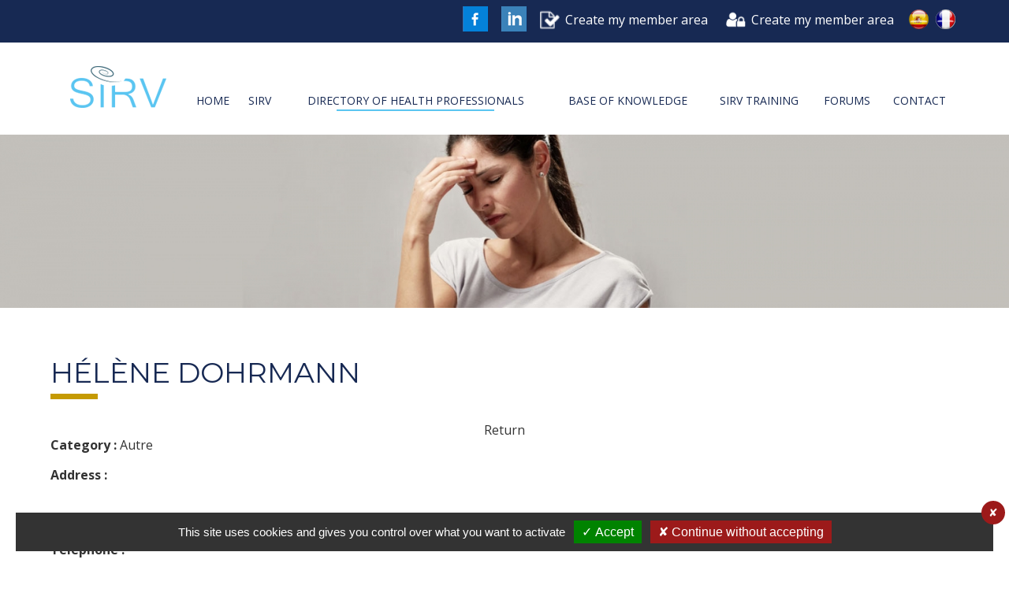

--- FILE ---
content_type: text/html; charset=UTF-8
request_url: https://www.vestib.org/en/annuaire/detail/12145/dohrmann-heacute-legrave-ne.html
body_size: 4253
content:
 <!DOCTYPE html>
<!--[if lt IE 7]><html lang='en' class='no-js ie ie6 lt7 ie-lt8 ie-lt9 ie-lt10'><![endif]-->
<!--[if IE 7]><html lang='en' class='no-js ie ie7 ie-lt8 ie-lt9 ie-lt10 ie-gt6'><![endif]-->
<!--[if IE 8]><html lang='en' class='no-js ie ie8 ie-lt9 ie-lt10 ie-gt7 ie-gt6 ie-gt7'><![endif]-->
<!--[if IE 9]><html lang='en' class='no-js ie ie9 ie-lt10 ie-gt8 ie-gt7 ie-gt6 ie-gt7 ie-gt8'><![endif]-->
<!--[if !IE]><!--><html lang='en' class='no-js'><!--<![endif]-->
	<head prefix='og: https://ogp.me/ns#'>
    
  	<!--[if !(IE 8)]><!--><meta charset='utf-8' /><!--<![endif]-->
  	<!--[if IE]><meta http-equiv='X-UA-Compatible' content='IE=edge,chrome=1' /><![endif]-->
    <link rel='dns-prefetch' href='https://fonts.googleapis.com/' />
    <link rel='dns-prefetch' href='https://fonts.gstatic.com/' />
    <link rel='dns-prefetch' href='https://google.com/' />
    <link rel='dns-prefetch' href='https://gstatic.com/' />
    <link rel='dns-prefetch' href='https://apis.google.com/' />
    <link rel='dns-prefetch' href='https://google-analytics.com/' />
		
    
    <title>H&eacute;l&egrave;ne DOHRMANN Autre  Bas Rhin</title>
<meta name='description' content='H&eacute;l&egrave;ne DOHRMANN est Autre sp&eacute;cialis&eacute; dans le traitement des vertiges, membre de la SIRV (Soci&eacute;t&eacute; Internationale de R&eacute;habilitation vestibulaire).
    '/>
<meta name='keywords' content='SIRV'/>
<meta name='google-site-verification' content='X75iFfiPVT1yCwauxyKGDBNPf9Cy_RIS9LXZDOCF-gg'/>
<meta name='robots' content='all'/>
<link rel='canonical' href='https://www.vestib.org/en/annuaire/detail/12145/dohrmann-heacute-legrave-ne.html' hreflang='en' /><link rel='alternate' hreflang='fr' href='https://www.vestib.org/annuaire/detail/12145/dohrmann-heacute-legrave-ne.html' />
<link rel='alternate' hreflang='en' href='https://www.vestib.org/en/annuaire/detail/12145/dohrmann-heacute-legrave-ne.html' />
<link rel='alternate' hreflang='es' href='https://www.vestib.org/es/annuaire/detail/12145/dohrmann-heacute-legrave-ne.html' />

<meta name='date-creation-ddmmyyyy' content='29012020'/>
<meta name='date-revision-ddmmyyyy' content='19022020'/>
<meta name='twitter:title' content='H&eacute;l&egrave;ne DOHRMANN Autre  Bas Rhin'/>
<meta name='twitter:description' content='H&eacute;l&egrave;ne DOHRMANN est Autre sp&eacute;cialis&eacute; dans le traitement des vertiges, membre de la SIRV (Soci&eacute;t&eacute; Internationale de R&eacute;habilitation vestibulaire).
    '/>
<meta name='twitter:card' content='summary_large_image'/>
<meta property='og:title' content='H&eacute;l&egrave;ne DOHRMANN Autre  Bas Rhin' />
<meta property='og:description' content='H&eacute;l&egrave;ne DOHRMANN est Autre sp&eacute;cialis&eacute; dans le traitement des vertiges, membre de la SIRV (Soci&eacute;t&eacute; Internationale de R&eacute;habilitation vestibulaire).
    ' />
<meta name='viewport' content='width=device-width, initial-scale=1.0, minimum-scale=1.0, maximum-scale=1.0, user-scalable=no'/>

    <link rel='stylesheet' href='https://www.vestib.org/20260126124920/caches_url_ext/1-1-classic-head.css' />
<script src='https://www.vestib.org/20260126124920/caches_url_ext/1-1-classic-head.js'></script>
<script src='https://www.google.com/recaptcha/api.js' async defer data-urldata-url='https://www.google.com/recaptcha/api.js'></script>

	</head>
	<body
    
    id='top'
    class='
			type_classic home body_pc body_67
			tarteaucitron_fenetre_bas
		'
     data-id='67' data-var='detail/12145/dohrmann-heacute-legrave-ne'
    
		data-ga='UA-44854845-1'
		data-rgpd='1'
    >
    
    
  <header role='banner' class='gauche bloc_100'>

		<div class='gauche bloc_100 menu_connect'>
		
			<div class='conteneur'>
				<ul class='droit affichage_langue'><li><a href='https://www.vestib.org/annuaire/detail/12145/dohrmann-heacute-legrave-ne.html' title='Fran&ccedil;ais' class='aff_langue'><img src='https://www.vestib.org/images/langues/rond-fr.png' alt='Fran&ccedil;ais' class='preview' /><div class='hide'>Fran&ccedil;ais</div></a></li><li><a href='https://www.vestib.org/es/annuaire/detail/12145/dohrmann-heacute-legrave-ne.html' title='Espagne' class='aff_langue'><img src='https://www.vestib.org/images/langues/rond-es.png' alt='Espagne' class='preview' /><div class='hide'>Espagne</div></a></li></ul>
				<ul class='droit affichage_menu_connect'><li class="menu_164"><a href="https://www.vestib.org/en/acces-membre.html" title="Create my member area" ><picture class=' ' ><figure><source media='(max-width:150px)' srcset='https://www.vestib.org/images/contenu/150-acces-membre-b4up5.png' type='image/png'  data-pourc='75.862068965517' data-media='150' class='img_paysage' /><source media='(max-width:400px)' srcset='https://www.vestib.org/images/contenu/400-acces-membre-b4up5.png' type='image/png'  data-pourc='75.862068965517' data-media='400' class='img_paysage' /><source media='(max-width:600px)' srcset='https://www.vestib.org/images/contenu/600-acces-membre-b4up5.png' type='image/png'  data-pourc='75.862068965517' data-media='600' class='img_paysage' /><source media='(max-width:1200px)' srcset='https://www.vestib.org/images/contenu/1200-acces-membre-b4up5.png' type='image/png'  data-pourc='75.862068965517' data-media='1200' class='img_paysage' /><source media='(max-width:1500px)' srcset='https://www.vestib.org/images/contenu/1500-acces-membre-b4up5.png' type='image/png'  data-pourc='75.862068965517' data-media='1500' class='img_paysage' /><source media='(min-width:1501px)' srcset='https://www.vestib.org/images/contenu/acces-membre-b4up5.png' type='image/png'  data-pourc='75.862068965517' data-media='1501' class='img_paysage' /><img src='https://www.vestib.org/images/contenu/acces-membre-b4up5.png' alt='Create my member area'  data-pourc='75.862068965517' class='img_paysage '  /><figcaption>Create my member area</figcaption></figure></picture><span>Create my member area</span></a></li><li class="menu_165"><a href="https://www.vestib.org/en/creer-mon-espace-adherent.html" title="Create my member area" ><picture class=' ' ><figure><source media='(max-width:150px)' srcset='https://www.vestib.org/images/contenu/150-adhesion-en-ligne-iukqv.png' type='image/png'  data-pourc='110' data-media='150' class='img_portait' /><source media='(max-width:400px)' srcset='https://www.vestib.org/images/contenu/400-adhesion-en-ligne-iukqv.png' type='image/png'  data-pourc='110' data-media='400' class='img_portait' /><source media='(max-width:600px)' srcset='https://www.vestib.org/images/contenu/600-adhesion-en-ligne-iukqv.png' type='image/png'  data-pourc='110' data-media='600' class='img_portait' /><source media='(max-width:1200px)' srcset='https://www.vestib.org/images/contenu/1200-adhesion-en-ligne-iukqv.png' type='image/png'  data-pourc='110' data-media='1200' class='img_portait' /><source media='(max-width:1500px)' srcset='https://www.vestib.org/images/contenu/1500-adhesion-en-ligne-iukqv.png' type='image/png'  data-pourc='110' data-media='1500' class='img_portait' /><source media='(min-width:1501px)' srcset='https://www.vestib.org/images/contenu/adhesion-en-ligne-iukqv.png' type='image/png'  data-pourc='110' data-media='1501' class='img_portait' /><img src='https://www.vestib.org/images/contenu/adhesion-en-ligne-iukqv.png' alt='Create my member area'  data-pourc='110' class='img_portait '  /><figcaption>Create my member area</figcaption></figure></picture><span>Create my member area</span></a></li></ul>
				<nav class='reseau_sociaux -d- hide_m'><a href='https://www.facebook.com/Sirv-Rehabilitation-Vestibulaire-239572516704181/' title='FaceBook' target='_blank' class='menu_mobile menu_mobile_32 menu_mobile_carre_couleur menu_mobile_facebook'>FaceBook</a><a href='https://www.linkedin.com/company/sirv-soci%C3%A9t%C3%A9-international-de-r%C3%A9habilitation-vestibulaire/' title='LinkedIn' target='_blank' class='menu_mobile menu_mobile_32 menu_mobile_carre_couleur menu_mobile_linkedin'>LinkedIn</a></nav>
			</div>
			
		</div>
		
    <div class='conteneur'>
		
      <a href='https://www.vestib.org/' title='SIRV' class='logo gauche bloc_15 bloc_100_t align_center'><h1><picture><source media='(max-width:400px)' srcset='https://www.vestib.org/images/contenu/400-logo-sirv-ak93s.png' type='image/png'  data-pourc='43.44262295082' data-media='400' class='img_paysage' /><source media='(max-width:600px)' srcset='https://www.vestib.org/images/contenu/600-logo-sirv-ak93s.png' type='image/png'  data-pourc='43.44262295082' data-media='600' class='img_paysage' /><source media='(max-width:1200px)' srcset='https://www.vestib.org/images/contenu/1200-logo-sirv-ak93s.png' type='image/png'  data-pourc='43.44262295082' data-media='1200' class='img_paysage' /><source media='(max-width:1500px)' srcset='https://www.vestib.org/images/contenu/1500-logo-sirv-ak93s.png' type='image/png'  data-pourc='43.44262295082' data-media='1500' class='img_paysage' /><source media='(min-width:1501px)' srcset='https://www.vestib.org/images/contenu/logo-sirv-ak93s.png' type='image/png'  data-pourc='43.44262295082' data-media='1501' class='img_paysage' /><img src='https://www.vestib.org/images/contenu/logo-sirv-ak93s.png' alt='logo-sirv-ak93s.png'  data-pourc='43.44262295082' class='img_paysage' /></picture></h1></a>
			
			<div class='menu_principal_fond gauche bloc_85 bloc_100_t'>
  <nav role='navigation' class='menu_principal gauche bloc_100 scroll_haut'>
    <div class='menu_mobile gauche bloc_100 hide show_m align_center'>
			<h2>Navigation principale</h2>
			<a href='https://www.vestib.org/' title='Menu' class='menu_mobile menu_mobile_32 menu_mobile_carre_couleur menu_mobile_menu' data-mobile='' data-tablette='' data-portable=''>Menu</a>
			<a href='https://www.vestib.org/en.html' title='Accueil' class='menu_mobile menu_mobile_32 menu_mobile_carre_couleur menu_mobile_maison'>Accueil</a><a href='https://www.facebook.com/Sirv-Rehabilitation-Vestibulaire-239572516704181/' title='FaceBook' target='_blank' class='menu_mobile menu_mobile_32 menu_mobile_carre_couleur menu_mobile_facebook'>FaceBook</a><a href='https://www.linkedin.com/company/sirv-soci%C3%A9t%C3%A9-international-de-r%C3%A9habilitation-vestibulaire/' title='LinkedIn' target='_blank' class='menu_mobile menu_mobile_32 menu_mobile_carre_couleur menu_mobile_linkedin'>LinkedIn</a>
		</div>
    <ul class='menu_deroulant gauche bloc_100 show hide_m'><li class="menu_5"><a href="https://www.vestib.org/en.html" title="Home" ><span>Home</span></a></li><li class="menu_166 menu_niveau_1 menu_ul"><a href="https://www.vestib.org/en/sirv.html" title="SIRV" ><span>SIRV</span></a><ul><li class="menu_167"><a href="https://www.vestib.org/en/sirv.html" title="Presentation" ><span>Presentation</span></a></li><li class="menu_168"><a href="https://www.vestib.org/en/bureau.html" title="General Administration" ><span>General Administration</span></a></li><li class="menu_169"><a href="https://www.vestib.org/en/statuts.html" title="ISVR Legal Status" ><span>ISVR Legal Status</span></a></li><li class="menu_170"><a href="https://www.vestib.org/en/criteres.html" title="Membership Criteria" ><span>Membership Criteria</span></a></li><li class="menu_171"><a href="https://www.vestib.org/en/inscription.html" title="Register online" ><span>Register online</span></a></li><li class="menu_31"><a href="https://www.vestib.org/en/lien.html" title="Usefuls links" ><span>Usefuls links</span></a></li></ul></li><li class="menu_131 active_dernier active"><a href="https://www.vestib.org/en/annuaire.html" title="Directory of Health Professionals" ><span>Directory of Health Professionals</span></a></li><li class="menu_173 menu_niveau_1 menu_ul"><a href="https://www.vestib.org/en/knowledge-base.html" title="Base of knowledge" ><span>Base of knowledge</span></a><ul><li class="menu_174 menu_niveau_2 menu_ul"><a href="https://www.vestib.org/en/anatomy-physiology.html" title="Anatomy and Physiology" ><span>Anatomy and Physiology</span></a><ul><li class="menu_176"><a href="https://www.vestib.org/en/anatomy-of-the-middle-and-inner-ear-and-of-the-vestibule.html" title="Ear" ><span>Ear</span></a></li><li class="menu_177"><a href="https://www.vestib.org/en/l-oreille-moyenne.html" title="Middle Ear" ><span>Middle Ear</span></a></li><li class="menu_178"><a href="https://www.vestib.org/en/l-oreille-interne-vestibule.html" title="Vestibule and Inner Ear" ><span>Vestibule and Inner Ear</span></a></li><li class="menu_179"><a href="https://www.vestib.org/en/le-conduit-auditif-interne.html" title="Internal Auditory tube" ><span>Internal Auditory tube</span></a></li><li class="menu_181"><a href="https://www.vestib.org/en/labyrinthe.html" title="Bony Labyrinth" ><span>Bony Labyrinth</span></a></li><li class="menu_182"><a href="https://www.vestib.org/en/cochlee.html" title="Cochlea" ><span>Cochlea</span></a></li><li class="menu_183"><a href="https://www.vestib.org/en/canaux.html" title="Semicircular canals" ><span>Semicircular canals</span></a></li><li class="menu_184"><a href="https://www.vestib.org/en/compartiments.html" title="Fluid-filled tubes" ><span>Fluid-filled tubes</span></a></li><li class="menu_185"><a href="https://www.vestib.org/en/crete.html" title="Ampullary Crest" ><span>Ampullary Crest</span></a></li><li class="menu_186"><a href="https://www.vestib.org/en/macules.html" title="Macula Cupula" ><span>Macula Cupula</span></a></li><li class="menu_187"><a href="https://www.vestib.org/en/innervation.html" title="Innervation and Vestibular Vascularization" ><span>Innervation and Vestibular Vascularization</span></a></li><li class="menu_188"><a href="https://www.vestib.org/en/histologie.html" title="Histology" ><span>Histology</span></a></li><li class="menu_189"><a href="https://www.vestib.org/en/physiologie.html" title="Cell Physiology and Vestibular Compensation" ><span>Cell Physiology and Vestibular Compensation</span></a></li><li class="menu_190"><a href="https://www.vestib.org/en/equilibration.html" title="Equilibrium" ><span>Equilibrium</span></a></li><li class="menu_191"><a href="https://www.vestib.org/en/vestibular-physiology.html" title="Vestibular Physiology" ><span>Vestibular Physiology</span></a></li><li class="menu_192"><a href="https://www.vestib.org/en/neurophysiologie.html" title="Neurophysiology" ><span>Neurophysiology</span></a></li></ul></li><li class="menu_193 menu_niveau_2 menu_ul"><a href="https://www.vestib.org/en/pathologies-genaralites.html" title="Vertigo and Vestibular disorders" ><span>Vertigo and Vestibular disorders</span></a><ul><li class="menu_195"><a href="https://www.vestib.org/en/vppb.html" title="BPPV" ><span>BPPV</span></a></li><li class="menu_196"><a href="https://www.vestib.org/en/positional-change-vertigo.html" title="Position Change Vertigo" ><span>Position Change Vertigo</span></a></li><li class="menu_197"><a href="https://www.vestib.org/en/vppb-diagnostique-differentiel.html" title="BPPV and Differential Diagnosis" ><span>BPPV and Differential Diagnosis</span></a></li><li class="menu_198"><a href="https://www.vestib.org/en/nevrite-vestibulaire.html" title="Vestibular Neuritis" ><span>Vestibular Neuritis</span></a></li><li class="menu_199"><a href="https://www.vestib.org/en/syndrome-pressionnel.html" title="Pressure Syndrome" ><span>Pressure Syndrome</span></a></li><li class="menu_200"><a href="https://www.vestib.org/en/vestibular-omission.html" title="Vestibular Loss Symptoms" ><span>Vestibular Loss Symptoms</span></a></li><li class="menu_201"><a href="https://www.vestib.org/en/neurinome.html" title="Acoustic Neuroma" ><span>Acoustic Neuroma</span></a></li></ul></li><li class="menu_202 menu_niveau_2 menu_ul"><a href="https://www.vestib.org/en/vestibular-exploration.html" title="Vestibular Exploration" ><span>Vestibular Exploration</span></a><ul><li class="menu_203"><a href="https://www.vestib.org/en/bilan.html" title="Pretreatment Appraisal" ><span>Pretreatment Appraisal</span></a></li><li class="menu_204"><a href="https://www.vestib.org/en/developpement.html" title="Appraisal development" ><span>Appraisal development</span></a></li><li class="menu_205"><a href="https://www.vestib.org/en/rotatoire.html" title="Rotary Chair Test" ><span>Rotary Chair Test</span></a></li><li class="menu_206"><a href="https://www.vestib.org/en/nystagmus.html" title="Spontaneous Nystagmus under VNS control" ><span>Spontaneous Nystagmus under VNS control</span></a></li><li class="menu_207"><a href="https://www.vestib.org/en/shaking.html" title="Head Impulse Test" ><span>Head Impulse Test</span></a></li><li class="menu_208"><a href="https://www.vestib.org/en/calorique.html" title="Caloric test" ><span>Caloric test</span></a></li><li class="menu_209"><a href="https://www.vestib.org/en/nystagmus-otholitique.html" title="Autolytic and Cervico-Ocular Nystagmus" ><span>Autolytic and Cervico-Ocular Nystagmus</span></a></li><li class="menu_210"><a href="https://www.vestib.org/en/oculomotricite.html" title="Eye Movement" ><span>Eye Movement</span></a></li><li class="menu_211"><a href="https://www.vestib.org/en/equitest.html" title="Equitest" ><span>Equitest</span></a></li></ul></li><li class="menu_212 menu_niveau_2 menu_ul"><a href="https://www.vestib.org/en/vestibular-reeducation.html" title="Vestibular Rehabilitation" ><span>Vestibular Rehabilitation</span></a><ul><li class="menu_213"><a href="https://www.vestib.org/en/histoire.html" title="History" ><span>History</span></a></li><li class="menu_215"><a href="https://www.vestib.org/en/pressionnel.html" title="Pressure Syndrome Rehabilitation" ><span>Pressure Syndrome Rehabilitation</span></a></li><li class="menu_216"><a href="https://www.vestib.org/en/deficitaire.html" title="Vestibular Deficiency Syndrome Rehabilitation" ><span>Vestibular Deficiency Syndrome Rehabilitation</span></a></li><li class="menu_217"><a href="https://www.vestib.org/en/csc.html" title="Posterior Semicircular Canal BPPV Rehabilitation" ><span>Posterior Semicircular Canal BPPV Rehabilitation</span></a></li><li class="menu_218"><a href="https://www.vestib.org/en/csc-horizontal.html" title="Lateral Semicircular Canal BPPV Rehabilitation" ><span>Lateral Semicircular Canal BPPV Rehabilitation</span></a></li><li class="menu_219"><a href="https://www.vestib.org/en/csc-anterieur.html" title="Anterior Semicircular Canal BPPV rehabilitation" ><span>Anterior Semicircular Canal BPPV rehabilitation</span></a></li><li class="menu_220"><a href="https://www.vestib.org/en/materiel.html" title="Vestibular Therapy Equipment" ><span>Vestibular Therapy Equipment</span></a></li></ul></li></ul></li><li class="menu_230"><a href="https://www.vestib.org/en/formation-sirv.html" title="SIRV Training" ><span>SIRV Training</span></a></li><li class="menu_28 menu_niveau_1 menu_ul"><a href="https://www.vestib.org/en/forums.html" title="Forums" ><span>Forums</span></a><ul><li class="menu_158"><a href="https://www.vestib.org/en/forum-professionnel.html" title="Member Forum" ><span>Member Forum</span></a></li></ul></li><li class="menu_32"><a href="https://www.vestib.org/en/contact.html" title="Contact" ><span>Contact</span></a></li></ul>
  </nav>
  </div>
			
    </div>

    	
  </header>

  
          <div class='banniere_fond overflow_0   gauche bloc_100'>
            <div class='banniere_conteneur' data-limite-hauteur='2000'>
              <div class='banniere overflow_0   gauche bloc_100 position_relative'><a href='' title='' data-pourc='17.222222222222' data-paralaxe='' class=''><picture><source media='(max-width:400px)' srcset='https://www.vestib.org/pages/banniere/images/400-banniere-0g4j6.jpg' type='image/jpeg'  data-pourc='17' data-media='400' class='img_paysage' /><source media='(max-width:600px)' srcset='https://www.vestib.org/pages/banniere/images/600-banniere-0g4j6.jpg' type='image/jpeg'  data-pourc='17.142857142857' data-media='600' class='img_paysage' /><source media='(max-width:1200px)' srcset='https://www.vestib.org/pages/banniere/images/1200-banniere-0g4j6.jpg' type='image/jpeg'  data-pourc='17.153846153846' data-media='1200' class='img_paysage' /><source media='(max-width:1500px)' srcset='https://www.vestib.org/pages/banniere/images/1500-banniere-0g4j6.jpg' type='image/jpeg'  data-pourc='17.2' data-media='1500' class='img_paysage' /><source media='(min-width:1501px)' srcset='https://www.vestib.org/pages/banniere/images/banniere-0g4j6.jpg' type='image/jpeg'  data-pourc='17.222222222222' data-media='1501' class='img_paysage' /><img src='https://www.vestib.org/pages/banniere/images/banniere-0g4j6.jpg' data-pourc='17.222222222222' alt=''  data-pourc='17.222222222222' class='img_paysage' /></picture></a></div>
              <div class='clear'></div>
            </div>
            <p class='banniere_point'></p>
          </div>
          
  
  <main class='conteneur'>
    <div class='gauche bloc_100 marge_bas  article_type_annuaire ' id='contenu_article_885' data-id='885'><a name='liste_annuaire'></a>
		<h1>H&eacute;l&egrave;ne DOHRMANN</h1>
		<br />
		<a href='https://www.vestib.org/en/annuaire.html' title='Return' class='gauche bloc_100 align_center'>Return</a>
    <br />
    <b>Category :</b> Autre<br />
    <br />
    <b>Address :</b><br />
     <br />
     <br />
    France<br />
    <br />
		
		
		
		
		
    <b>Telephone :</b> <br />
    
		
    <div class='clear'></div></div>
  </main>
  
  <footer role='contentinfo' class='gauche bloc_100 align_center_m'>
  
		<div class='conteneur'>
		
			<a href='https://www.vestib.org/' title='SIRV' class='logo_bas gauche bloc_33 bloc_100_m'><picture><source media='(max-width:400px)' srcset='https://www.vestib.org/images/contenu/400-logo-sirv-bas-lgy7y.png' type='image/png'  data-pourc='43.44262295082' data-media='400' class='img_paysage' /><source media='(max-width:600px)' srcset='https://www.vestib.org/images/contenu/600-logo-sirv-bas-lgy7y.png' type='image/png'  data-pourc='43.44262295082' data-media='600' class='img_paysage' /><source media='(max-width:1200px)' srcset='https://www.vestib.org/images/contenu/1200-logo-sirv-bas-lgy7y.png' type='image/png'  data-pourc='43.44262295082' data-media='1200' class='img_paysage' /><source media='(max-width:1500px)' srcset='https://www.vestib.org/images/contenu/1500-logo-sirv-bas-lgy7y.png' type='image/png'  data-pourc='43.44262295082' data-media='1500' class='img_paysage' /><source media='(min-width:1501px)' srcset='https://www.vestib.org/images/contenu/logo-sirv-bas-lgy7y.png' type='image/png'  data-pourc='43.44262295082' data-media='1501' class='img_paysage' /><img src='https://www.vestib.org/images/contenu/logo-sirv-bas-lgy7y.png' alt='logo-sirv-bas-lgy7y.png'  data-pourc='43.44262295082' class='img_paysage' /></picture></a>
			
			<div class='gauche bloc_33 bloc_100_m'><a href='https://www.vestib.org/en/forums.html'  title='Forum'>Forum</a><a href='https://www.vestib.org/en/lien.html'  title='Useful links'>Useful links</a></div>
			
			<div class='gauche bloc_33 bloc_100_m'><a href='https://www.vestib.org/en/mentions-legales.html'  title='Legal info'>Legal info</a><a href='https://www.vestib.org/en/contact.html'  title='Contact'>Contact</a></div>
			
    </div>
    
  </footer>
  <div class='title hide'>H&eacute;l&egrave;ne DOHRMANN Autre  Bas Rhin</div>
				<script src='https://www.vestib.org/extensions/js/jquery.js'></script>
				<script src='https://www.vestib.org/extensions/js/jquery_inherit.js'></script>
				<script src='https://www.vestib.org/20260126124920/caches_url_ext/1-1-classic-body.js'></script>

    


	</body>
</html>


--- FILE ---
content_type: text/css
request_url: https://www.vestib.org/20260126124920/caches_url_ext/1-1-classic-head.css
body_size: 8745
content:
@charset "UTF-8";@import url('https://fonts.googleapis.com/css?family=Montserrat:400|Open+Sans:400,700'); @import "/extensions/css/reset_fixe.css"; @import "/extensions/css/reset_portable.css" screen and (max-width:1500px); @import "/extensions/css/reset_tablette.css" screen and (max-width:1100px); @import "/extensions/css/reset_mobile.css" screen and (max-width:700px); @import "/extensions/css/reset_print.css" print; .css_1{background-color:#f2f2f2;} .css_2{background-color:#172953;} .css_3{font-weight:bold;} .css_4{background-color:#e9fe02;border-color:#fe020e;border-style:solid;border-width:2px;padding-top:20px;padding-bottom:20px;padding-left:20px;padding-right:20px;}  @media screen and (max-width:1500px) {.css_1_p{background-color:#f2f2f2;} .css_2_p{background-color:#172953;} .css_3_p{font-weight:bold;} .css_4_p{background-color:#e9fe02;border-color:#fe020e;border-style:solid;border-width:2px;padding-top:20px;padding-bottom:20px;padding-left:20px;padding-right:20px;} }  @media screen and (max-width:1100px) {.css_1_t{background-color:#f2f2f2;} .css_2_t{background-color:#172953;} .css_3_t{font-weight:bold;} .css_4_t{background-color:#e9fe02;border-color:#fe020e;border-style:solid;border-width:2px;padding-top:20px;padding-bottom:20px;padding-left:20px;padding-right:20px;} }  @media screen and (max-width:700px) {.css_1_m{background-color:#f2f2f2;} .css_2_m{background-color:#172953;} .css_3_m{font-weight:bold;} .css_4_m{background-color:#e9fe02;border-color:#fe020e;border-style:solid;border-width:2px;padding-top:20px;padding-bottom:20px;padding-left:20px;padding-right:20px;} }   html, body{  width:100%;  min-height:100%;  margin:0;  padding:0; }  html{overflow:auto;}  body{ background:#fff;  font-family:'Open Sans',Montserrat,Arial,Georgia,Verdana,sans-serif; font-size:16px; font-weight:300; color:#333333; }  a , main a{color:inherit;text-decoration:none;}  a:hover{text-decoration:none;}  main p>a{text-decoration:underline;}  main a:hover{color:#5ac5f1;}  main{  overflow:hidden; }  main h1 , main h2 , main h3 , .actualites .titre{ line-height:1.2em; margin:0.3em 0; font-weight:400; text-transform:uppercase;  font-family:Montserrat,Arial,Georgia,Verdana,sans-serif; }  main h1{ font-size:36px; color:#172953; position:relative; padding-bottom:12px; }  main h1:after{ content:" "; position:absolute; bottom:0; left:0; width:60px; height:7px; background:#c59a02; }  main h2 , .actualites .titre{ font-size:24px; color:#c59a02; }  main.corps_100 h2{ color:#172953; position:relative; text-align:center; padding-bottom:10px; width:100%; }  main.corps_100 .css_2 h2{ color:#fff; }  main.corps_100 h2:after{ content:" "; position:absolute; bottom:0; left:50%; width:60px; height:7px; background:#5ac5f1;  -webkit-transform:translateX(-50%);  -khtml-transform:translateX(-50%);  -moz-transform:translateX(-50%);  -ms-transform:translateX(-50%);  -o-transform:translateX(-50%);  transform:translateX(-50%); }  main h3{ font-size:20px; color:#333333; font-weight:bold; }  main .align_center h1{ font-weight:bold; }  main .align_center h1:after{  left:50%;  -webkit-transform:translateX(-50%);  -khtml-transform:translateX(-50%);  -moz-transform:translateX(-50%);  -ms-transform:translateX(-50%);  -o-transform:translateX(-50%);  transform:translateX(-50%); }  img,embed{  max-width:100%; }  div.conteneur , main.conteneur{ width:90%; max-width:1200px; margin:0 auto;  clear:both; }  header[role=banner]{ }  .menu_connect{ background:#172953; color:#fff; }  .menu_connect li , .affichage_langue li{ position:relative; float:right; display:block; min-width:30px; min-height:30px; }  main .menu_connect li, main .affichage_langue li{ width:100%; }  main .menu_connect li:hover a span, main .affichage_langue li:hover a span{ color:#fff; }  .menu_connect .affichage_menu_connect img , .lieu_menu_connecte_pro img{ position:absolute;  top:50%; left:1ex;  -webkit-transform:translateY(-50%);  -khtml-transform:translateY(-50%);  -moz-transform:translateY(-50%);  -ms-transform:translateY(-50%);  -o-transform:translateY(-50%);  transform:translateY(-50%); width:25px; }  .menu_connect ul a{ display:inline-block; margin:6px 0; padding:8px 15px 8px 40px; color:#fff; width:100%; line-height:22px; white-space:nowrap;  -webkit-transition:all 0.3s;  -khtml-transition:all 0.3s;  -moz-transition:all 0.3s;  -ms-transition:all 0.3s;  -o-transition:all 0.3s;  transition:all 0.3s; }  .menu_connect .affichage_langue a{ padding:6px 0.5ex; }  .menu_connect ul a:hover , .menu_connect ul .active>a{ background:#5ac5f1; }  .menu_connect picture{ width:33px; }  .menu_connect li li{ position:relative; width:100%; }  .menu_connect li>ul{ position:absolute; display:none; right:0; z-index:20; margin-top:-2px; background:#172953; color:#fff; min-width:350px; line-height:normal; white-space:nowrap; }  .menu_connect li:hover>ul{ display:block; }  .menu_connect li>ul>li , .menu_connect li>ul>li a{ width:100%; }  .logo{ margin:30px 0; }  .menu_principal_fond{ margin:60px 0 30px 0; }  .notifications{ position:relative; }  .notifications svg{ margin:8px; width:32px; height:32px; }  .notifications svg *{ fill:#fff; }  .notifications span , .notification_liste a span{ position:absolute; background:#fe0404; color:#fff;  border-radius:50%; font-size:0.6em; padding:0.3em; min-width:1.8em; text-align:center; }  .notifications span{  top:40%;  left:70%;  transform:translate(-50%,-50%); }  .notification_liste a span{  top:50%;  right:102%;  transform:translateY(-50%); }  .notification_liste a{ position:relative; display:inline-block; width:95%; margin:10px 0 0 5%; }  .notification_liste a>i{ font-size:0.8em; }  ul.menu_deroulant>li>a{ color:#172953; font-size:14px; text-transform:uppercase; padding:0.3em 1ex; position:relative; }  .menu_principal ul>li:hover>a , .menu_principal ul>li:focus>a , .menu_principal ul>li.active>a{ background:transparent; }  .menu_principal ul>li:not(.menu_multi_colonne){ position:relative; }   .menu_principal>ul>li:hover>a:after , .menu_principal>ul>li:focus>a:after , .menu_principal>ul>li.active>a:after{ content:" "; position:absolute; bottom:0; left:50%; width:200px; max-width:70%; height:2px; background:#5ac5f1;  -webkit-transform:translateX(-50%);  -khtml-transform:translateX(-50%);  -moz-transform:translateX(-50%);  -ms-transform:translateX(-50%);  -o-transform:translateX(-50%);  transform:translateX(-50%); }  nav.menu_principal:not(.menu_vertival) ul.menu_deroulant>li>ul , nav.menu_principal:not(.menu_vertival) ul.menu_deroulant>li>div{ background:#f5f5f5!IMPORTANT; border-top:2px solid #5ac5f1!IMPORTANT; }  nav.menu_principal ul ul>li:hover>a , nav.menu_principal ul ul>li:focus>a , nav.menu_principal ul ul>li.active>a{ text-decoration:underline; }  ul.menu_deroulant>li.menu_multi_colonne>div>ul{ width:90%; max-width:1200px; margin:0 auto;  clear:both;  font-size:14px; font-weight:400; padding:20px 0 }  ul.menu_deroulant>li.menu_multi_colonne>div>ul>li>a{ text-transform:uppercase; color:#5ac5f1; margin-bottom:15px; }  ul.menu_deroulant li:not(.div_multi_colonne) li>ul{ font-size:12px; }  nav .menu_deroulant_deplier{ background:#5ac5f1; }  main{ padding:50px 0; }  .article_telechargement>div>div{ color:#fff; }  footer[role=contentinfo]{ background:#585858; padding:50px 0; }  footer[role=contentinfo] .bloc_33 a{ float:left; display:block; width:100%; color:#ffffff; font-size:15px; font-weight:300; }  .actualites_pagination a{ display:inline-block; width:2em; height:2em; text-align:center; line-height:2em; }  .actualites_pagination a.actif , .actualites_pagination a:hover{ color:#fff; background:#172953; }  .actualite_image_titre_description_plus{ float:left; display:block; width:33.33333%; padding:15px; text-align:center; }  .actualite_image_titre_description_plus picture{ float:left; display:block; position:relative; width:100%; height:0; padding-bottom:75%; margin-bottom:15px; overflow:hidden; }  .actualite_image_titre_description_plus img{ position:absolute;  top:50%;  left:50%;  -webkit-transform:translate(-50%,-50%);  -khtml-transform:translate(-50%,-50%);  -moz-transform:translate(-50%,-50%);  -ms-transform:translate(-50%,-50%);  -o-transform:translate(-50%,-50%);  transform:translate(-50%,-50%); max-height:100%; max-width:100%; }  .actualite_image_titre_description_plus .titre{ color:#5ac5f1; font-size:18px; }  .actualite_image_titre_description_plus .description{ color:#333333; font-size:12px; font-weight:300; }  .actualite_image_titre_description_plus .description *{ line-height:1.5em; }  .actualite_image_titre_description_plus .description b , .actualite_image_titre_description_plus .description strong{ color:#172953; font-size:14px; font-weight:400; }  .actualite_image_titre_description_plus .en_savoir_plus{ display:inline-block; margin-top:1em; padding:0.5em 1ex; background:#172953; color:#fff; font-weight:bold; text-align:center; }  .annuaire_formulaire_accueil input , .annuaire_formulaire_accueil select{  -webkit-border-radius:3px;  -khtml-border-radius:3px;  -moz-border-radius:3px;  -ms-border-radius:3px;  -o-border-radius:3px;  border-radius:3px; margin:0.5em 0.5ex; }  .annuaire_formulaire_accueil input[type=submit]{ background:#5ac5f1; color:#ffff; }  .menu_accueil ul , .menu_accueil a , .menu_accueil picture{ float:left; display:block; }  .menu_accueil li{ display:inline-block; }  .menu_accueil ul , .menu_accueil li , .menu_accueil a , .menu_accueil picture{ list-style:none outside none; margin:0; text-align:center; font-size:20px; color:#172953; vertical-align:top; }  .menu_accueil li:first-child:nth-last-child(1) { width:100%; }  .menu_accueil li:first-child:nth-last-child(2), .menu_accueil li:first-child:nth-last-child(2) ~ li { width:50%; }  .menu_accueil li:first-child:nth-last-child(3), .menu_accueil li:first-child:nth-last-child(3) ~ li { width:33.33333%; }  .menu_accueil li:first-child:nth-last-child(4), .menu_accueil li:first-child:nth-last-child(4) ~ li { width:25%; }  .menu_accueil li:first-child:nth-last-child(5), .menu_accueil li:first-child:nth-last-child(5) ~ li { width:33.33333%; }  .menu_accueil li:first-child:nth-last-child(6), .menu_accueil li:first-child:nth-last-child(6) ~ li { width:25%; }  .menu_accueil li:first-child:nth-last-child(7), .menu_accueil li:first-child:nth-last-child(7) ~ li { width:25%; }  .menu_accueil li:first-child:nth-last-child(8), .menu_accueil li:first-child:nth-last-child(8) ~ li { width:25%; }   .menu_accueil a{ width:100%; padding:15px; }  .menu_accueil picture{ width:100%; margin-bottom:1em; }   .annuaire_tableau .grade_9 , span.grade_9 , .annuaire_tableau .grade_13 , span.grade_13 , .annuaire_tableau .grade_15 , span.grade_15{  background-color:#cbdbff; }  .annuaire_tableau .grade_10 , span.grade_10 , .annuaire_tableau .grade_14 , span.grade_14 , .annuaire_tableau .grade_16 , span.grade_16{  background-color:#e7e7e7; }  .article_type_bouton a{ background:#eee; background:rgba(0,0,0,0.1); padding:8px; border:3px double #000; }  .article_type_bouton a:hover{ background:#ddd; background:rgba(0,0,0,0.2); color:inherit; }  .crea_intitule.crea_intitule_forum_pseudo , .crea_intitule.crea_intitule_societe , .crea_intitule.crea_intitule_site_internet{ border-top:1px solid #000; padding-top:0.8em; }  .bouton_bleu a{ display:inline-block; background:#5ac5f1; padding:0.3em 2ex; color:#172953; font-size:1.1em; text-decoration:none; font-weight:bold; }  .bouton_bleu a:hover{ color:#fff; background:#1a759a; }  .actualites_simple_image_liste{ float:left; width:19%; margin-right:1%; }  .actualites_simple_fichiers_liste{ float:left; width:100%; margin-top:15px; }  .actualites_simple_date{ font-size:0.8em; font-style:italic; }  @media screen and (max-width:1100px) {  .menu_principal_fond{   margin:0; }   .logo {   margin:10px 0; }   }  @media screen and (max-width:700px) {  ul.menu_deroulant>li>a{   background:#f5f5f5!IMPORTANT; }   nav.menu_principal:not(.menu_vertival) ul.menu_deroulant>li>ul, nav.menu_principal:not(.menu_vertival) ul.menu_deroulant>li>div{   border-top:none!IMPORTANT;   padding-left:2ex!IMPORTANT; }   .menu_principal_fond{   background:#172953; }   .menu_principal>ul>li:hover>a , .menu_principal>ul>li:focus>a , .menu_principal>ul>li.active>a{  background:#8b9bc0!IMPORTANT; }   .menu_principal>ul>li:hover>a:after , .menu_principal>ul>li:focus>a:after , .menu_principal>ul>li.active>a:after{  display:none }   .actualite_image_titre_description_plus{  width:100%; }   div.conteneur{   width:100%;  }    main article.conteneur>div , main article .conteneur>div , main .conteneur article>div{   padding:0px!IMPORTANT;  }    main article>div figure{   text-align:center;  }  }  #formulaire_anti_spam{  float:right;  display:inline;  margin:0 0 20px 0; }  .envoyer_votre_message{  margin-right:19%; }  .form_input_time{ display:inline-block; position:relative; padding:0 12px; width:15px; cursor:pointer; line-height:40px; }  .form_input_time>span{ display:inline-block; width:15px; height:15px; background:transparent url( /extensions/fonctions/form/images/clock.png) no-repeat center center; }  .form_input_time>div{ position:absolute; top:40px; left:-100px; width:100px; background:#fff; border:1px solid #000; z-index:100; }  .form_input_time>div>div{ float:left; width:50%; height:9.8em; overflow-x:auto; }  .form_input_time>div p{ border-bottom:1px solid #888; line-height:1.4em; text-align:center; }  .form_input_time>div p.actif , .form_input_time>div p:hover{ background:#ddd; }   .form_on_off{  position:relative;  display:inline-block;  width:60px;  height:34px; }  .form_on_off input{  opacity:0;  width:0;  height:0; }  .form_on_off span{  position:absolute;  cursor:pointer;  top:0;  left:0;  right:0;  bottom:0;  background-color:#ccc;  transition:.4s;  border-radius:34px; }  .form_on_off:hover input + span{  background-color:#aaa; }  .form_on_off span:before{  position:absolute;  content:"";  height:26px;  width:26px;  background-color:#fff;  transition:.4s;  border-radius:50%;  top:50%;  left:4px;  transform:translateY(-50%); }  .form_on_off input:checked + span{  background-color:#2196F3; }  .form_on_off:hover input:checked + span{  background-color:#0f70bc; }  .form_on_off input:focus + span{  box-shadow:0 0 1px #2196F3; }  .form_on_off input:checked + span:before{  left:calc( 100% - 30px ); }  .form_on_off span p{ position:absolute;  top:0;  bottom:0;  left:4px; max-width:calc( 100% - 34px ); text-align:left; line-height:34px; font-size:10px; padding:0 5px;  transition:all 0.3s;  opacity:0;  filter:alpha(opacity=0); }  .form_on_off span p:last-child{ text-align:right;  opacity:1;  filter:alpha(opacity=100);  right:4px; left:auto; }  .form_on_off input:checked + span p{  opacity:1;  filter:alpha(opacity=100); }  .form_on_off input:checked + span p:last-child{  opacity:0;  filter:alpha(opacity=0); }  .form_on_off.txt_off_2_lignes span p:last-child{ line-height:17px; }  .input_euro{ text-align:right; }  input[readonly]{ background:linear-gradient(-45deg, #eee 25%, #ccc 25%, #ccc 50%, #eee 50%, #eee 75%, #ccc 75%, #ccc); background-size:6px 6px; }   .verification_champs{ float:left; display:none; font-weight:bold; text-indent:5px;  color:#a80000;  font-size:1.2em; }  .verification_champs_afficher{ display:inline; }   .crea_intitule{ float:left; display:inline; width:100%; }  .crea_champs{ float:left; display:inline; margin:0 0 15px 0; width:100%; }  .crea_champs input[type=text] , .crea_champs textarea{  width:100%; }  .crea_champs_sans_intitule{ float:left; display:inline; margin:0 0 15px 0; width:100%; }  .crea_sauvegarder{ float:left; display:inline; width:100%; text-align:center; }  .crea_clear{  clear:both; width:100%;  height:5px; }   a.menu_mobile{  display:inline-block;  background-repeat:no-repeat!IMPORTANT;  background-position:calc( 100% / 29 * 28 ) 0px;  background-size:auto 200%!IMPORTANT;  margin:8px 1ex!IMPORTANT; width:32px; height:32px; overflow:hidden!IMPORTANT; line-height:150px!IMPORTANT; }  a.menu_mobile.menu_mobile_maison , a.menu_mobile.menu_mobile_menu{ float:left; margin:1ex .3em; }  a.menu_mobile.menu_mobile_menu{ float:right; }  a.menu_mobile.menu_mobile_48{width:48px;height:48px;}  a.menu_mobile.menu_mobile_64{width:64px;height:64px;}  .menu_mobile_blanc{background-image:url(/pages/gestion_menus_mobile/icones/picto_blanc_32.png);}  .menu_mobile_blanc_transparent{background-image:url(/pages/gestion_menus_mobile/icones/picto_blanc_transparent_32.png);}  .menu_mobile_carre_couleur{background-image:url(/pages/gestion_menus_mobile/icones/picto_carre_couleur_32.png);}  .menu_mobile_carre_couleur_ombre{background-image:url(/pages/gestion_menus_mobile/icones/picto_carre_couleur_ombre_32.png);}  .menu_mobile_gris{background-image:url(/pages/gestion_menus_mobile/icones/picto_gris_32.png);}  .menu_mobile_logo{background-image:url(/pages/gestion_menus_mobile/icones/picto_logo_32.png);}  .menu_mobile_noir_clair{background-image:url(/pages/gestion_menus_mobile/icones/picto_noir_clair_32.png);}  .menu_mobile_rond_blanc{background-image:url(/pages/gestion_menus_mobile/icones/picto_rond_blanc_32.png);}  .menu_mobile_rond_couleur{background-image:url(/pages/gestion_menus_mobile/icones/picto_rond_couleur_32.png);}  .menu_mobile_rond_noir{background-image:url(/pages/gestion_menus_mobile/icones/picto_rond_noir_32.png);}  .menu_mobile_sobre{background-image:url(/pages/gestion_menus_mobile/icones/picto_sobre_32.png);}  .menu_mobile_ionicons{background-image:url(/pages/gestion_menus_mobile/icones/picto_ionicons_32.png);}  .menu_mobile_originaux{background-image:url(/pages/gestion_menus_mobile/icones/picto_originaux_32.png);}  a.menu_mobile.menu_mobile_48.menu_mobile_blanc{background-image:url(/pages/gestion_menus_mobile/icones/picto_blanc_64.png);}  a.menu_mobile.menu_mobile_48.menu_mobile_blanc_transparent{background-image:url(/pages/gestion_menus_mobile/icones/picto_blanc_transparent_64.png);}  a.menu_mobile.menu_mobile_48.menu_mobile_carre_couleur{background-image:url(/pages/gestion_menus_mobile/icones/picto_carre_couleur_64.png);}  a.menu_mobile.menu_mobile_48.menu_mobile_carre_couleur_ombre{background-image:url(/pages/gestion_menus_mobile/icones/picto_carre_couleur_ombre_64.png);}  a.menu_mobile.menu_mobile_48.menu_mobile_gris{background-image:url(/pages/gestion_menus_mobile/icones/picto_gris_64.png);}  a.menu_mobile.menu_mobile_48.menu_mobile_logo{background-image:url(/pages/gestion_menus_mobile/icones/picto_logo_64.png);}  a.menu_mobile.menu_mobile_48.menu_mobile_noir_clair{background-image:url(/pages/gestion_menus_mobile/icones/picto_noir_clair_64.png);}  a.menu_mobile.menu_mobile_48.menu_mobile_rond_blanc{background-image:url(/pages/gestion_menus_mobile/icones/picto_rond_blanc_64.png);}  a.menu_mobile.menu_mobile_48.menu_mobile_rond_couleur{background-image:url(/pages/gestion_menus_mobile/icones/picto_rond_couleur_64.png);}  a.menu_mobile.menu_mobile_48.menu_mobile_rond_noir{background-image:url(/pages/gestion_menus_mobile/icones/picto_rond_noir_64.png);}  a.menu_mobile.menu_mobile_48.menu_mobile_sobre{background-image:url(/pages/gestion_menus_mobile/icones/picto_sobre_64.png);}  a.menu_mobile.menu_mobile_48.menu_mobile_ionicons{background-image:url(/pages/gestion_menus_mobile/icones/picto_ionicons_64.png);}  a.menu_mobile.menu_mobile_48.menu_mobile_originaux{background-image:url(/pages/gestion_menus_mobile/icones/picto_originaux_64.png);}  a.menu_mobile.menu_mobile_64.menu_mobile_blanc{background-image:url(/pages/gestion_menus_mobile/icones/picto_blanc_64.png);}  a.menu_mobile.menu_mobile_64.menu_mobile_blanc_transparent{background-image:url(/pages/gestion_menus_mobile/icones/picto_blanc_transparent_64.png);}  a.menu_mobile.menu_mobile_64.menu_mobile_carre_couleur{background-image:url(/pages/gestion_menus_mobile/icones/picto_carre_couleur_64.png);}  a.menu_mobile.menu_mobile_64.menu_mobile_carre_couleur_ombre{background-image:url(/pages/gestion_menus_mobile/icones/picto_carre_couleur_ombre_64.png);}  a.menu_mobile.menu_mobile_64.menu_mobile_gris{background-image:url(/pages/gestion_menus_mobile/icones/picto_gris_64.png);}  a.menu_mobile.menu_mobile_64.menu_mobile_logo{background-image:url(/pages/gestion_menus_mobile/icones/picto_logo_64.png);}  a.menu_mobile.menu_mobile_64.menu_mobile_noir_clair{background-image:url(/pages/gestion_menus_mobile/icones/picto_noir_clair_64.png);}  a.menu_mobile.menu_mobile_64.menu_mobile_rond_blanc{background-image:url(/pages/gestion_menus_mobile/icones/picto_rond_blanc_64.png);}  a.menu_mobile.menu_mobile_64.menu_mobile_rond_couleur{background-image:url(/pages/gestion_menus_mobile/icones/picto_rond_couleur_64.png);}  a.menu_mobile.menu_mobile_64.menu_mobile_rond_noir{background-image:url(/pages/gestion_menus_mobile/icones/picto_rond_noir_64.png);}  a.menu_mobile.menu_mobile_64.menu_mobile_sobre{background-image:url(/pages/gestion_menus_mobile/icones/picto_sobre_64.png);}  a.menu_mobile.menu_mobile_64.menu_mobile_ionicons{background-image:url(/pages/gestion_menus_mobile/icones/picto_ionicons_64.png);}  a.menu_mobile.menu_mobile_64.menu_mobile_originaux{background-image:url(/pages/gestion_menus_mobile/icones/picto_originaux_64.png);}  a.menu_mobile_youtube{background-position:0 0;}  a.menu_mobile_contact{background-position:calc( 100% / 33 ) 0;}  a.menu_mobile_twitter{background-position:calc( 100% / 33 * 2 ) 0;}  a.menu_mobile_googleplus{background-position:calc( 100% / 33 * 3 ) 0;}  a.menu_mobile_facebook{background-position:calc( 100% / 33 * 4 ) 0;}  a.menu_mobile_pinterest{background-position:calc( 100% / 33 * 5 ) 0;}  a.menu_mobile_menu{background-position:calc( 100% / 33 * 6 ) 0;}  a.menu_mobile_instagram{background-position:calc( 100% / 33 * 7 ) 0;}  a.menu_mobile_maison{background-position:calc( 100% / 33 * 8 ) 0;}  a.menu_mobile_recherche{background-position:calc( 100% / 33 * 9 ) 0;}  a.menu_mobile_download{background-position:calc( 100% / 33 * 10 ) 0;}  a.menu_mobile_upload{background-position:calc( 100% / 33 * 11 ) 0;}  a.menu_mobile_telephone{background-position:calc( 100% / 33 * 12 ) 0;}  a.menu_mobile_play{background-position:calc( 100% / 33 * 13 ) 0;}  a.menu_mobile_stop{background-position:calc( 100% / 33 * 14 ) 0;}  a.menu_mobile_pause{background-position:calc( 100% / 33 * 15 ) 0;}  a.menu_mobile_debut{background-position:calc( 100% / 33 * 16 ) 0;}  a.menu_mobile_agrandir{background-position:calc( 100% / 33 * 17 ) 0;}  a.menu_mobile_parametre{background-position:calc( 100% / 33 * 18 ) 0;}  a.menu_mobile_map{background-position:calc( 100% / 33 * 19 ) 0;}  a.menu_mobile_supprimer{background-position:calc( 100% / 33 * 20 ) 0;}  a.menu_mobile_renouveler{background-position:calc( 100% / 33 * 21 ) 0;}  a.menu_mobile_cle{background-position:calc( 100% / 33 * 22 ) 0;}  a.menu_mobile_molette{background-position:calc( 100% / 33 * 23 ) 0;}  a.menu_mobile_bas{background-position:calc( 100% / 33 * 24 ) 0;}  a.menu_mobile_haut{background-position:calc( 100% / 33 * 25 ) 0;}  a.menu_mobile_ajout{background-position:calc( 100% / 33 * 26 ) 0;}  a.menu_mobile_tumblr{background-position:calc( 100% / 33 * 27 ) 0;}  a.menu_mobile_monde{background-position:calc( 100% / 33 * 28 ) 0;}  a.menu_mobile_linkedin{background-position:calc( 100% / 33 * 29 ) 0;}  a.menu_mobile_rss{background-position:calc( 100% / 33 * 30 ) 0;}  a.menu_mobile_blogger{background-position:calc( 100% / 33 * 31 ) 0;}  a.menu_mobile:hover{background-position-y:100%;}  html a.menu_mobile_svg{  background-position:0;  padding:5px; }  html a.menu_mobile_svg svg{  float:left;  display:block;  width:100%;  height:100%; }  footer .menu_mobile.menu_mobile_maison , footer .menu_mobile.menu_mobile_recherche , footer .menu_mobile.menu_mobile_contact{display:none;}  p.sous_menu_depliant_replier , p.sous_menu_depliant_deplier{ position:absolute; top:1.5em; right:2.5ex;  transform:translate(50%,-50%); width:3ex; height:2.5em; cursor:pointer; display:none; z-index:20; }   p.sous_menu_depliant_replier:after , p.sous_menu_depliant_replier.sous_menu_depliant_deplier:after{ position:absolute;  top:50%;  left:50%;  -webkit-transform:translate(-50%,-50%);  -khtml-transform:translate(-50%,-50%);  -moz-transform:translate(-50%,-50%);  -ms-transform:translate(-50%,-50%);  -o-transform:translate(-50%,-50%);  transform:translate(-50%,-50%); padding:2px; }  p.sous_menu_depliant_replier:after{ content:"\0027A4"; }  p.sous_menu_depliant_replier.sous_menu_depliant_deplier:after{ content:"\002716"; }  a.menu_mobile.menu_mobile_doctolib{ width:auto; background-color:#107aca; padding:6px 12px; border-radius:4px; text-align:center; }  a.menu_mobile.menu_mobile_doctolib *{ fill:#fff; }   .menu_mobile_bouton_externe{ cursor:pointer; position:relative; }  .menu_mobile_bouton_externe>div{ position:absolute;  top:50%;  left:50%;  transform:translate(-50%,-50%); display:inline-block; width:60%; height:2px; }  .menu_mobile_bouton_externe>div>div{ transition-timing-function:cubic-bezier(.55,.055,.675,.19); transition-duration:75ms; top:50%; display:block; margin-top:-2px; }  .menu_mobile_bouton_externe>div>div , .menu_mobile_bouton_externe>div>div:after , .menu_mobile_bouton_externe>div>div:before{ position:absolute; width:100%; height:100%; transition-timing-function:ease; transition-duration:.15s; transition-property:transform; border-radius:5px; background-color:#000; }  .menu_mobile_bouton_externe>div>div:after, .menu_mobile_bouton_externe>div>div:before{ display:block; content:""; }  .menu_mobile_bouton_externe>div>div:after{ transition:bottom 75ms ease .12s,transform 75ms cubic-bezier(.55,.055,.675,.19); bottom:-7px; }  .menu_mobile_bouton_externe>div>div:before{ transition:top 75ms ease .12s,opacity 75ms ease; top:-7px; }  .menu_mobile_bouton_externe.actif>div>div{ transition-delay:.12s; transition-timing-function:cubic-bezier(.215,.61,.355,1); transform:rotate(45deg); }  .menu_mobile_bouton_externe.actif>div>div:before{ top:0; transition:top 75ms ease,opacity 75ms ease .12s; opacity:0; }  .menu_mobile_bouton_externe.actif>div>div:after{ bottom:0; transition:bottom 75ms ease,transform 75ms cubic-bezier(.215,.61,.355,1) .12s; transform:rotate(-90deg); }   .menu_mobile_bouton_externe.bulle{  border-radius:50%; overflow:hidden; width:40px; height:40px; }   @media screen and (max-width:700px) {  ul.menu_deroulant>li.menu_ul>a{  width:90%!IMPORTANT;  min-width:90%!IMPORTANT;  z-index:19; }   p.sous_menu_depliant_replier, p.sous_menu_depliant_deplier{  display:block; }    table.menu_mobile{   display:table;  }   }  .banniere_fond {  position:relative; }  .test p:nth-child(3n+1){  font-size:32px;  font-weight:bold; }  div.banniere>*{ display:none; }  div.banniere>*:nth-child(1) , div.banniere.banniere_js>*{ display:block; }  div.banniere.banniere_js{  height:0;  padding-bottom:50%; }  div.banniere_js>a , div.banniere_js>div{  position:absolute;  display:block;  width:100%;  height:100%;  top:0px;  left:0px;  z-index:2; }  div.banniere_js>a.hide , div.banniere_js>div.hide{  display:none; }  html div[class*="banniere_multiple"]:not(.banniere_fond)>a , html div[class*="banniere_multiple"]:not(.banniere_fond)>div{  width:50%;  right:auto;  left:auto;  bottom:auto; }  div[class*="banniere_multiple"]:not(.banniere_fond)>a:nth-child(2n) , div[class*="banniere_multiple"]:not(.banniere_fond)>div:nth-child(2n){  right:0px; }  div.banniere.banniere_js picture{  position:absolute;  top:0;  bottom:0;  left:0;  right:0;  width:100%;  height:100%; }  div.banniere picture img{  width:100%; }  div.banniere .bloc_hauteur picture img{  width:auto;  max-width:1000000%; height:100%; }  div.banniere>.image_centree>picture img , div.banniere>.image_bloquee_droite>picture img , div.banniere>.image_bloquee_gauche>picture img{  position:absolute;  top:50%;  width:auto;  max-width:10000%;  height:100%; }  div.banniere>a.image_centree>picture img{  left:50%;  -webkit-transform:translate(-50%,-50%);  -khtml-transform:translate(-50%,-50%);  -moz-transform:translate(-50%,-50%);  -ms-transform:translate(-50%,-50%);  -o-transform:translate(-50%,-50%);  transform:translate(-50%,-50%); }  div.banniere>.image_bloquee_droite>picture img{  right:0px; }  div.banniere>.image_bloquee_gauche>picture img{  left:0px; }  div.banniere_js>a:not(.paralaxe_inverse):not(.paralaxe):not(.image_centree):not(.bloc_hauteur)>picture img , div.banniere_js>div:not(.paralaxe_inverse):not(.paralaxe):not(.image_centree):not(.bloc_hauteur)>picture img{  position:absolute;  width:100%;  top:0px;  z-index:3; }  div.banniere>.image_bloquee_droite>picture img{  right:0%; }  div.banniere>.image_bloquee_gauche>picture img{  left:0%; }  .banniere .description , .banniere .h1_gauche , .banniere .h1_droite{  position:absolute;  max-width:40%;  height:auto;  padding:15px;  background:#fff;  background:rgba(255,255,255,0.5);  color:#000;  z-index:4; }  .banniere .description{  right:auto;  left:10%;  top:10%; }  .banniere.h1_droite{  left:auto;  right:10%;  bottom:10%; }  .banniere .h1_gauche{  right:auto;  left:10%;  bottom:10%; }  .banniere_precedent , .banniere_suivant{  position:absolute;  display:none;  width:58px;  height:58px;  top:50%;  top:calc( 50% - 29px );  background:rgba(255,255,255,0.6) url(/pages/banniere/img/fleche.png) no-repeat center center;  background-size:auto 50%;  z-index:20;  cursor:pointer;  -webkit-opacity:0.5;  -khtml-opacity:0.5;  -moz-opacity:0.5;  -ms-opacity:0.5;  -o-opacity:0.5;  opacity:0.5;  filter:alpha(opacity=50);  -webkit-transition:all 0.3s;  -khtml-transition:all 0.3s;  -moz-transition:all 0.3s;  -ms-transition:all 0.3s;  -o-transition:all 0.3s;  transition:all 0.3s;  -webkit-border-radius:100%;  -khtml-border-radius:100%;  -moz-border-radius:100%;  -ms-border-radius:100%;  -o-border-radius:100%;  border-radius:100%; }  .banniere_precedent{left:2%;}  .banniere_suivant{  right:2%;  -webkit-transform:rotate(180deg);  -ms-transform:rotate(180deg);  transform:rotate(180deg); }  .banniere_fleche_exterieur .banniere_precedent{left:-2ex;}  .banniere_fleche_exterieur .banniere_suivant{right:-2ex;}  .banniere_fleche .banniere_precedent , .banniere_fleche .banniere_suivant{display:block;}  div.banniere_fond:hover .banniere_precedent , div.banniere_fond:hover .banniere_suivant{  -webkit-opacity:1;  -khtml-opacity:1;  -moz-opacity:1;  -ms-opacity:1;  -o-opacity:1;  opacity:1;  filter:alpha(opacity=100); }  ul.banniere li{  vertical-align:top; }  ul.banniere a{ float:left; }  ul.banniere img{ float:left; display:block; width:100%; }  .banniere_point{  position:absolute;  bottom:5px;  right:5px;  z-index:4; }  .banniere_point p{  float:left;  display:block;  width:18px;  height:18px;  margin-left:5px;  cursor:pointer;  background:#000;  -webkit-opacity:0.5;  -khtml-opacity:0.5;  -moz-opacity:0.5;  -ms-opacity:0.5;  -o-opacity:0.5;  opacity:0.5;  filter:alpha(opacity=50);  -webkit-transition:all 0.3s;  -khtml-transition:all 0.3s;  -moz-transition:all 0.3s;  -ms-transition:all 0.3s;  -o-transition:all 0.3s;  transition:all 0.3s; -webkit-border-radius:100%; -khtml-border-radius:100%; -moz-border-radius:100%; -ms-border-radius:100%; -o-border-radius:100%; border-radius:100%; border:1px solid #fff; }  .banniere_point p:hover , .banniere_point p.actif{  -webkit-opacity:1;  -khtml-opacity:1;  -moz-opacity:1;  -ms-opacity:1;  -o-opacity:1;  opacity:1;  filter:alpha(opacity=100); }  .conteneur_triple_ecran_droit , .conteneur_triple_ecran_gauche{  position:absolute;  top:0;  margin-top:80px; width:75%; max-width:1000px; }  .conteneur_triple_ecran_gauche{  right:calc( ( 100% - 1200px ) / 2 + 1200px ); }  .conteneur_triple_ecran_droit{  left:calc( ( 100% - 1200px ) / 2 + 1200px ); }   div.banniere>a>div{  position:absolute;  z-index:5; }  div.banniere>a>div img{  width:auto; }  .banniere_paralaxe img{  float:left;  display:block;  width:100%; }  .banniere_pagination{  position:absolute;  bottom:1.5em;  left:0;  right:0;  width:100%;  z-index:6;  text-align:center; }  .banniere_pagination>div{  display:inline-block;  padding:7px 3ex;  background:#fff;  background:rgba(255,255,255,0.5);  color:#fff;  font-size:1.2em;  line-height:1.2em;  -webkit-text-shadow:1px 1px 3px #000;  -khtml-text-shadow:1px 1px 3px #000;  -moz-text-shadow:1px 1px 3px #000;  -ms-text-shadow:1px 1px 3px #000;  -o-text-shadow:1px 1px 3px #000;  text-shadow:1px 1px 3px #000; }  .banniere_taille_ecran.banniere {  position:relative; }  .banniere_taille_ecran img{  object-fit:cover;  width:auto;  height:100%; }  .banniere_admin{ position:absolute; top:0px; left:0px; background:#fff; padding:10px; z-index:50; }  @media screen and (max-width:1333.33333333px) { .conteneur_triple_ecran_gauche , .conteneur_triple_ecran_droit{   display:none;  }   }  @media screen and (max-width:1000px) {   .banniere_precedent , .banniere_suivant{   width:30px;   height:30px;  }   div.banniere *{   font-size:20px!IMPORTANT;   line-height:1.2em!IMPORTANT;  }    div.banniere header h1{   font-size:22px!IMPORTANT;   line-height:1.2em!IMPORTANT;  }   }  @media screen and (max-width:700px) {   div.banniere>a:not(.image_centree)>picture img{   top:0%!IMPORTANT;   -webkit-transform:none!IMPORTANT;   -khtml-transform:none!IMPORTANT;   -moz-transform:none!IMPORTANT;   -ms-transform:none!IMPORTANT;   -o-transform:none!IMPORTANT;   transform:none!IMPORTANT;  }    div.banniere>a:not(.image_bloquee_droite):not(.image_centree)>picture img{   left:0%!IMPORTANT;  }    .banniere_fond.banniere_taille_ecran div.banniere{   height:400px!IMPORTANT;   padding-bottom:0px!IMPORTANT;  }    .banniere_fond.banniere_taille_ecran div.banniere a img{   width:auto;   max-width:10000%;   height:100%;  }  .banniere_precedent , .banniere_suivant{   font-size:1em;   line-height:0.6em;  }    .banniere_point p{   display:none;  }   html body .banniere .description , html body .banniere .banniere_h1_description{   top:auto;   bottom:20px;   right:auto;   left:50%;   width:80%;   max-width:80%;   -webkit-transform:translate(-50%,0);   -khtml-transform:translate(-50%,0);   -moz-transform:translate(-50%,0);   -ms-transform:translate(-50%,0);   -o-transform:translate(-50%,0);   transform:translate(-50%,0);  }   }  .menu_deroulant_deplier{ position:absolute; background:#000; width:16px; height:16px;  top:4px; right:2px; cursor:pointer;  -webkit-border-radius:50%;  -khtml-border-radius:50%;  -moz-border-radius:50%;  -ms-border-radius:50%;  -o-border-radius:50%;  border-radius:50%; overflow:hidden; }  .menu_deroulant_deplier:after{ content:"+"; color:#fff; line-height:16px; position:absolute; width:100%; height:100%; top:0; left:0; text-align:center; font-weight:bold; font-size:14px; background:rgb(0,0,0); background:-moz-linear-gradient(135deg, rgba(0,0,0,0.4) 0%, rgba(0,0,0,0) 100%); background:-webkit-linear-gradient(135deg, rgba(0,0,0,0.4) 0%, rgba(0,0,0,0) 100%); background:linear-gradient(135deg, rgba(0,0,0,0.4) 0%, rgba(0,0,0,0) 100%); }  .menu_ul{ position:relative; }  .menu_ul.active>.menu_deroulant_deplier:after{ content:"-"; }  .menu_deroulant_deplier.menu_deroulant_deplier_mobile{ display:none; }  @media screen and (max-width:700px) {  .menu_deroulant_deplier.menu_deroulant_deplier_classic{  display:none; }   .menu_deroulant_deplier.menu_deroulant_deplier_mobile{  display:block; }   .menu_deroulant.menu_deroulant_modile li.active>ul{  display:block; }   .menu_deroulant.menu_deroulant_modile li.menu_ul>ul{  display:none!IMPORTANT; }   .menu_deroulant.menu_deroulant_modile li.menu_ul.active>ul{  display:block!IMPORTANT; }   }  body.tarteaucitron_fenetre_bas #tarteaucitronRoot>section>#tarteaucitronAlertBig{  position:fixed; top:auto; bottom:0; left:0; right:0; width:100%; height:0; z-index:100; background:transparent; }  body.tarteaucitron_fenetre_bas #tarteaucitronRoot>section>#tarteaucitronAlertBig>#tarteaucitronCentre{  position:fixed;  background:#333; padding:10px; bottom:20px; left:20px; right:20px; height:auto; z-index:101; text-align:center; }  body.tarteaucitron_fenetre_bas #tarteaucitronDisclaimerAlert{ display:inline-block; }  body.tarteaucitron_fenetre_bas button#tarteaucitronPersonalize , body.tarteaucitron_fenetre_bas button#tarteaucitronRefuse{ display:block; width:auto; }  body.tarteaucitron_fenetre_bas button#tarteaucitronCloseAlert{ display:none!IMPORTANT; }  body.tarteaucitron_fenetre_bas button#tarteaucitronPrivacyUrl{ color:#fff; }  body.tarteaucitron_fenetre_bas #tarteaucitronAlertBig button#tarteaucitronRefuseCroix{ position:absolute; display:block; top:0; right:0;  -webkit-transform:translate(50%,-50%);  -khtml-transform:translate(50%,-50%);  -moz-transform:translate(50%,-50%);  -ms-transform:translate(50%,-50%);  -o-transform:translate(50%,-50%);  transform:translate(50%,-50%);  -webkit-border-radius:50%;  -khtml-border-radius:50%;  -moz-border-radius:50%;  -ms-border-radius:50%;  -o-border-radius:50%;  border-radius:50%; width:30px; height:30px; color:#fff; text-align:center; line-height:30px; margin:0; padding:0; cursor:pointer; }  .annuaire_carte{  float:left;  display:inline; width:100%;  max-width:600px; margin-bottom:30px; }  .annuaire_carte>div{  float:left;  display:inline; width:100%; padding-bottom:100%;  height:0; }  .info_bulle{  display:none; }  #screenshot{  position:absolute;  background:#f5f5f5;  padding:5px 10px;  border:1px solid #d5d5d5;  display:none;  z-index:99; }  .departement_survole path{  cursor:pointer; }  .annuaire_tableau{ width:100%; }  .annuaire_tableau td{ border:1px solid #000; padding:3px; }  span.grade_9 , span.grade_8 , span.grade_10{  border:1px solid #000;  width:0.7em;  height:0.7em;  display:inline-block; }  .annuaire_tableau td a{ color:inherit; font:inherit; }   @media screen and (max-width:700px) {  .article_tableau tr , .article_tableau tr td , .article_tableau tr td a{  float:left;  display:block;  width:100%; }   .article_tableau tr.align_center{  display:none; }   .article_tableau tr{  border:1px solid #000; }   .article_tableau tr td{  border:none; }   }   .forum_bouton{  -webkit-border-radius:10px;  -khtml-border-radius:10px;  -moz-border-radius:10px;  -ms-border-radius:10px;  -o-border-radius:10px;  border-radius:10px;  padding:5px 10px;  margin-top:20px;  border:1px solid #000;  color:#000;  background:#fff;  cursor:pointer; }  .forum_bouton:hover{background:#ddd;}  .forum_bouton a{color:#000;}  .forum_image_miniature{  max-width:200px;  max-height:50px;  margin-left:1.5ex;  border:1px solid #000; }  .forum_image_haut img{  max-height:600px;  border:1px solid #000; }  .liste_nom_forum , .liste_nom_forum a{ background:#eee; background:rgba(0,0,0,0.1); padding:8px; border:3px double #000; }  .liste_nom_forum:hover , .liste_nom_forum , .liste_nom_forum a:hover{ background:#ddd; background:rgba(0,0,0,0.2); color:inherit; }  .corps .crea_intitule{ width:39%; margin-right:1%; text-align:right;} .corps .crea_champs{ width:60%;} .g-signin2 , input[type=submit].deconnexion{ margin:0 0 1em 2ex;} [class*="mot_de_passe_niveau"] , [class*="mot_de_passe_niveau"] span{ float:left; display:block;} [class*="mot_de_passe_niveau"]{ width:100%;} [class*="mot_de_passe_niveau"] span{ margin:2px; width:18%; width:calc( 20% - 4px ); height:6px; background:#eee;} .mot_de_passe_niveau_1 span:nth-child(1) ,.mot_de_passe_niveau_2 span:nth-child(1) , .mot_de_passe_niveau_2 span:nth-child(2) ,.mot_de_passe_niveau_3 span:nth-child(1) , .mot_de_passe_niveau_3 span:nth-child(2) ,.mot_de_passe_niveau_4 span:nth-child(1) , .mot_de_passe_niveau_4 span:nth-child(2) ,.mot_de_passe_niveau_5 span:nth-child(1) , .mot_de_passe_niveau_5 span:nth-child(2){ background:#f00000;} .mot_de_passe_niveau_3 span:nth-child(3) ,.mot_de_passe_niveau_4 span:nth-child(3) ,.mot_de_passe_niveau_5 span:nth-child(3){ background:#f3a000;} .mot_de_passe_niveau_4 span:nth-child(4) ,.mot_de_passe_niveau_5 span:nth-child(4) , .mot_de_passe_niveau_5 span:nth-child(5){ background:#3bb300;}  .affichage_resultat_ville{  border:1px solid #000;  background:#fff;  min-width:350px; }  .affichage_resultat_ville a{  display:block;  width:100%;  padding:0.2em 1ex;  color:#000; }  .affichage_resultat_ville a:hover{  background:#ddd; }   nav.navigation_corps.carre_ombre{  float:left;  display:block;  width:100%; }  nav.navigation_corps.carre_ombre a.menu_image_texte{  width:33.33333%;  word-spacing:0;  display:inline-block;  vertical-align:bottom;  -webkit-box-shadow:0px 30px 20px -20px #656565;  -khtml-box-shadow:0px 30px 20px -20px #656565;  -moz-box-shadow:0px 30px 20px -20px #656565;  -ms-box-shadow:0px 30px 20px -20px #656565;  -o-box-shadow:0px 30px 20px -20px #656565;  box-shadow:0px 30px 20px -20px #656565;  margin-bottom:30px; }  nav.navigation_corps.carre_ombre a.menu_image_texte div , nav.navigation_corps.carre_ombre a.menu_image_texte img{  float:left;  display:block;  width:100%; }  nav.navigation_corps.carre_ombre a.menu_image_texte font{  float:left;  display:block;  width:100%;  word-spacing:normal;  text-transform:uppercase;  font-size:1.2em;  text-align:center; }  .menu_multi_colonne>li>a{  text-align:left; text-transform:uppercase;  margin-bottom:1em; }   .menu_multi_colonne ul a{  color:#6ea2bd; }  .menu_multi_colonne a{  line-height:1.4em; }  ul.liste_droit_100 li{  list-style-position:inside; }  nav.navigation_corps.images_rondes, nav.navigation_corps .images_rondes , nav.navigation_corps.images_rondes li, nav.navigation_corps .images_rondes li , nav.navigation_corps.images_60_pourc li , nav.navigation_corps .images_60_pourc li{ list-style-type:none; }  nav.navigation_corps.images_rondes>* , nav.navigation_corps .images_rondes>* , nav.navigation_corps.images_60_pourc>* , nav.navigation_corps .images_60_pourc>*{  float:left;  display:block; margin:0; }  nav.navigation_corps.images_rondes>* , nav.navigation_corps .images_rondes>*{  padding:30px 4%; }  nav.navigation_corps.images_60_pourc>* , nav.navigation_corps .images_60_pourc>*{ position:relative; height:0; }  .images_60_pourc.images_60_pourc_1>*{padding-bottom:60%;}  .images_60_pourc.images_60_pourc_2>*{padding-bottom:30%;}  .images_60_pourc.images_60_pourc_3>*{padding-bottom:20%;}  .images_60_pourc.images_60_pourc_4>*{padding-bottom:15%;}  .images_60_pourc.images_60_pourc_5>*{padding-bottom:12%;}  .images_60_pourc.images_60_pourc_6>*{padding-bottom:10%;}  nav.navigation_corps.images_60_pourc>* a , nav.navigation_corps .images_60_pourc>* a{ position:absolute; width:100%; height:100%; top:0; left:0; }  nav.navigation_corps.images_rondes img , nav.navigation_corps .images_rondes img{  width:100%;  margin-bottom:1.5em;  -webkit-border-radius:50%;  -khtml-border-radius:50%;  -moz-border-radius:50%;  -ms-border-radius:50%;  -o-border-radius:50%;  border-radius:50%;  border:5px solid #d2d2d2; }  nav.navigation_corps.images_60_pourc img , nav.navigation_corps .images_60_pourc img{ position:absolute; width:100%;  top:50%;  left:50%;  -webkit-transform:translate(-50%,-50%);  -khtml-transform:translate(-50%,-50%);  -moz-transform:translate(-50%,-50%);  -ms-transform:translate(-50%,-50%);  -o-transform:translate(-50%,-50%);  transform:translate(-50%,-50%); z-index:1; }  nav.navigation_corps.images_rondes span , nav.navigation_corps .images_rondes span{  display:block;  width:100%;  text-transform:uppercase;  font-size:1.3em;  line-height:1.2em;  padding-bottom:0.5em;  text-align:center; }  nav.navigation_corps.images_60_pourc span , nav.navigation_corps .images_60_pourc span{ position:absolute; bottom:0; left:0; right:0; width:100%; padding:0.5em 1ex; z-index:1; background:#b9b9b9; background:rgba( 255 , 255 , 255 , 0.3 ); text-align:center; }  nav.navigation_corps.images_rondes.images_rondes_1>* , nav.navigation_corps .images_rondes.images_rondes_1>* , nav.navigation_corps.images_60_pourc.images_60_pourc_1>* , nav.navigation_corps .images_60_pourc.images_60_pourc_1>*{ width:100%; }  nav.navigation_corps.images_rondes.images_rondes_2>* , nav.navigation_corps .images_rondes.images_rondes_2>* , nav.navigation_corps.images_60_pourc.images_60_pourc_2>* , nav.navigation_corps .images_60_pourc.images_60_pourc_2>*{ width:50%; }  nav.navigation_corps.images_rondes.images_rondes_3>* , nav.navigation_corps .images_rondes.images_rondes_3>* , nav.navigation_corps.images_60_pourc.images_60_pourc_3>* , nav.navigation_corps .images_60_pourc.images_60_pourc_3>*{ width:33.3333333%; }  nav.navigation_corps.images_rondes.images_rondes_4>* , nav.navigation_corps .images_rondes.images_rondes_4>* , nav.navigation_corps.images_60_pourc.images_60_pourc_4>* , nav.navigation_corps .images_60_pourc.images_60_pourc_4>*{ width:25%; }  nav.navigation_corps.images_rondes.images_rondes_5>* , nav.navigation_corps .images_rondes.images_rondes_5>* , nav.navigation_corps.images_60_pourc.images_60_pourc_5>* , nav.navigation_corps .images_60_pourc.images_60_pourc_5>*{ width:20%; }  nav.navigation_corps.images_rondes.images_rondes_6>* , nav.navigation_corps .images_rondes.images_rondes_6>* , nav.navigation_corps.images_60_pourc.images_60_pourc_6>* , nav.navigation_corps .images_60_pourc.images_60_pourc_6>*{ width:16.666666%; }  nav.navigation_corps.images_rondes.images_rondes_2>*:nth-child(2n+1) , nav.navigation_corps .images_rondes.images_rondes_2>*:nth-child(2n+1) , nav.navigation_corps.images_rondes.images_rondes_3>*:nth-child(3n+1) , nav.navigation_corps .images_rondes.images_rondes_3>*:nth-child(3n+1) , nav.navigation_corps.images_rondes.images_rondes_4>*:nth-child(4n+1) , nav.navigation_corps .images_rondes.images_rondes_4>*:nth-child(4n+1) , nav.navigation_corps.images_rondes.images_rondes_5>*:nth-child(5n+1) , nav.navigation_corps .images_rondes.images_rondes_5>*:nth-child(5n+1) , nav.navigation_corps.images_rondes.images_rondes_6>*:nth-child(6n+1) , nav.navigation_corps .images_rondes.images_rondes_6>*:nth-child(6n+1) , nav.navigation_corps.images_60_pourc.images_60_pourc_2>*:nth-child(2n+1) , nav.navigation_corps .images_60_pourc.images_60_pourc_2>*:nth-child(2n+1) , nav.navigation_corps.images_60_pourc.images_60_pourc_3>*:nth-child(3n+1) , nav.navigation_corps .images_60_pourc.images_60_pourc_3>*:nth-child(3n+1) , nav.navigation_corps.images_60_pourc.images_60_pourc_4>*:nth-child(4n+1) , nav.navigation_corps .images_60_pourc.images_60_pourc_4>*:nth-child(4n+1) , nav.navigation_corps.images_60_pourc.images_60_pourc_5>*:nth-child(5n+1) , nav.navigation_corps .images_60_pourc.images_60_pourc_5>*:nth-child(5n+1) , nav.navigation_corps.images_60_pourc.images_60_pourc_6>*:nth-child(6n+1) , nav.navigation_corps .images_60_pourc.images_60_pourc_6>*:nth-child(6n+1){clear:both;}  nav.navigation_corps a>p{  display:none; }  main ul.liste_100 li{  float:left;  display:block;  margin:0;  list-style-type:0;  width:25%; }  main ul.liste_100 li:nth-child(4n+1){clear:both;}  main ul.liste_100 li a{  display:block;  padding:15px;  text-align:center; }  .liste_100 font{  display:block;  width:100%; }  main ul.liste_100 li img ~ font{  display:none; }  main ul.liste_100 li:first-child:nth-last-child(1) { width:100%; }  main ul.liste_100 li:first-child:nth-last-child(2), main ul.liste_100 li:first-child:nth-last-child(2) ~ li { width:50%; }  main ul.liste_100 li:first-child:nth-last-child(3), main ul.liste_100 li:first-child:nth-last-child(3) ~ li , main ul.liste_100 li:first-child:nth-last-child(5), main ul.liste_100 li:first-child:nth-last-child(5) ~ li , main ul.liste_100 li:first-child:nth-last-child(6), main ul.liste_100 li:first-child:nth-last-child(6) ~ li { clear:none; width:33.33333%; }  main ul.liste_100 li:first-child:nth-last-child(2) ~ li:nth-child(2n+1) , main ul.liste_100 li:first-child:nth-last-child(3) ~ li:nth-child(3n+1) , main ul.liste_100 li:first-child:nth-last-child(5) ~ li:nth-child(3n+1) , main ul.liste_100 li:first-child:nth-last-child(6) ~ li:nth-child(3n+1) {clear:both;}  @media screen and (max-width:700px) {   nav.navigation_corps.images_rondes a , nav.navigation_corps .images_rondes a{   width:50%!IMPORTANT;  }    nav.navigation_corps.images_rondes a:nth-child(2n+1) , nav.navigation_corps .images_rondes a:nth-child(2n+1){   clear:both!IMPORTANT;  }    nav.navigation_corps.images_rondes a:nth-child(3n+1) , nav.navigation_corps .images_rondes a:nth-child(3n+1){   clear:none!IMPORTANT;  }    nav.navigation_corps.images_rondes a font , nav.navigation_corps .images_rondes a font{   font-size:1.3em;   line-height:1.2em;  }    .images_texte_alignees , .images_texte_alignees ul , .images_texte_alignees li{   float:left;   display:block;   clear:both;   width:100%;  }    .menu_image_accueil ul.images_texte_alignees li{   padding:15px 0;  }    main ul.liste_100 li , nav.navigation_corps.images_rondes>* , nav.navigation_corps .images_rondes>* , nav.navigation_corps>* , nav.navigation_corps ul>li{   width:100%!IMPORTANT;  }   }  @media screen and (max-width:400px) {   nav.navigation_corps.images_rondes a , nav.navigation_corps .images_rondes a{   width:100%!IMPORTANT;  }   }   .article_telechargement{ border:1px solid #D5C9B8; margin:0 0 10px 0;  color:#000; position:relative; overflow:hidden; }  .article_telechargement_lien{ background:#fff url(/images/picto/telechargement.png) no-repeat 5px 5px;  line-height:39px!IMPORTANT; padding-left:80px; }  .article_telechargement_lien img{ position:absolute;  top:50%;  left:45px;  -webkit-transform:translateY(-50%);  -khtml-transform:translateY(-50%);  -moz-transform:translateY(-50%);  -ms-transform:translateY(-50%);  -o-transform:translateY(-50%);  transform:translateY(-50%); }  .article_telechargement>div{ position:absolute; background:#D5C9B8; background:rgba( 213 , 201 , 184 , 0.9 ); top:0; width:100%; height:100%;  -webkit-transition:all 0.3s;  -khtml-transition:all 0.3s;  -moz-transition:all 0.3s;  -ms-transition:all 0.3s;  -o-transition:all 0.3s;  transition:all 0.3s; }  .article_telechargement>div.clique{ left:-100%; }  .article_telechargement:not(.en_cours):hover>div.clique{ left:0; }  .article_telechargement>div.encours{ left:200%; }  .article_telechargement.en_cours>div.encours{ left:0; }  .article_telechargement>div>div{ position:absolute;  top:50%;  left:50%;  -webkit-transform:translate(-50%,-50%);  -khtml-transform:translate(-50%,-50%);  -moz-transform:translate(-50%,-50%);  -ms-transform:translate(-50%,-50%);  -o-transform:translate(-50%,-50%);  transform:translate(-50%,-50%); font-weight:bold; }  .article_type_tableau { overflow-y:auto; }   .formulaire_intitule{ float:left; display:inline;  text-align:right;  margin-bottom:1em;  clear:both; }  .formulaire_intitule.intitule_champs{  width:23%; }  .formulaire_intitule.intitule_champs.formulaire_intitule_texte_seul, .formulaire_intitule.intitule_dessus, .formulaire_intitule.intitule_dessus_form_droite {  text-align:left;  width:100%;  margin-bottom:0; }  .formulaire_intitule.intitule_dans{  display:none; }   .formulaire_champs{ float:right; display:inline;  margin-bottom:1em; }  .formulaire_champs.intitule_champs , .formulaire_champs.intitule_dessus_form_droite {  width:75%; }  .formulaire_champs.intitule_dessus, .formulaire_champs.intitule_dans {  width:100%; }  .formulaire_champs.intitule_champs.formulaire_champs_nombre input{  max-width:8em; }   .formulaire_bouton{ float:right; display:inline;  clear:both; }  .formulaire_intitule.formulaire_obligatoire:after{  content:"*";  display:inline-block;  color:#c10e0e;  font-weight:bold;  margin-left:0.4em; }  .formulaire_liste_erreur{  border:2px solid #c10e0e;  padding:20px; }  .formulaire_champs.formulaire_erreur>* , input.formulaire_erreur , select.formulaire_erreur , textarea.formulaire_erreur{  border:2px solid #c10e0e; }  .formulaire_div_erreur{  border:2px solid #c10e0e;  padding:5px; }  .formulaire_liste_succes{  border:2px solid #068a03;  padding:20px; }  .formulaire_champs .label_radio{ float:left; display:block; width:100%; padding:0.5em 3ex 0.5em 0; }  @media screen and (max-width:1000px) {  .formulaire_intitule.intitule_champs{   width:33%;  }    .formulaire_champs.intitule_champs ,  .formulaire_champs.intitule_dessus_form_droite  {   width:65%;  }   }  @media screen and (max-width:900px) {  .formulaire_intitule.intitule_champs{   width:38%;  }    .formulaire_champs.intitule_champs ,  .formulaire_champs.intitule_dessus_form_droite  {   width:60%;  }   }  @media screen and (max-width:800px) {  .formulaire_intitule.intitule_champs{   width:43%;  }    .formulaire_champs.intitule_champs ,  .formulaire_champs.intitule_dessus_form_droite  {   width:55%;  }   }  @media screen and (max-width:700px) {  .formulaire_intitule.intitule_champs{   width:100%;   text-align:left;   margin-bottom:0;  }    .formulaire_champs.intitule_champs ,  .formulaire_champs.intitule_dessus_form_droite  {   width:100%;  }   }   .ligne_resultat{  float:left;  display:inline;  padding:10px 0;  width:100%;  line-height:1.8em; }  .ligne_resultat_image{  float:left;  display:inline;  margin:0 20px 20px 0;  height:150px;  width:150px;  text-align:center; }  .ligne_resultat_image img{  max-width:150px;  max-height:150px; }  .ligne_resultat h3{  margin:0px;  padding:0px;  color:#CC0000; }  .recherche_h2{  margin-top:20px; }   .bloc_recherche{  display:none;  position:absolute;  top:125px;  background:#fff;  padding:5px;  border:2px solid #605F5F;  width:220px; }  

--- FILE ---
content_type: text/css
request_url: https://www.vestib.org/extensions/css/reset_fixe.css
body_size: 8351
content:
/*
css/reset_fixe.css - 12/12/2023 - v1.17
*/

html, body, div, span, applet, object, iframe, h1, h2, h3, h4, h5, h6, p, blockquote, pre, a, abbr, acronym, address, big, cite, code, del, dfn, em, img, ins, kbd, q, s, samp, small, strike, strong, tt, var, b, u, i, center, dl, dt, dd, ol, ul, li, form, label, table, caption, tbody, tfoot, thead, tr, th, td, article, aside, canvas, details, embed, figure, figcaption, footer, header, hgroup, menu, nav, output, ruby, section, summary, time, mark, audio, video{
	margin:0;
	padding:0;
	border:0;
	font-size:100%;
	font:inherit;
	vertical-align:baseline;
}

audio, canvas, progress, video{
	display:inline-block;
	*display:inline;
	*zoom:1;
	vertical-align:baseline;
}

img, object, embed, canvas , picture {
	max-width: 100%;
	height: auto;
	_width: 100%;
}

audio , video{
	max-width: 100%;
	width: 100%;
	_width: 100%;
}

audio:not([controls]){
	display:none;
	height:0;
}

code, kbd, pre, samp {
	font-family:monospace, monospace;
	font-size:1em;
}

pre, blockquote {
	border:1px solid #999;
	page-break-inside:avoid;
}

p, h2, h3 {
	orphans:3;
	widows:3;
}

h2, h3 {
	page-break-after:avoid;
}

nav h1, nav h2{display:none;}

.corps_100{
	float:left;
	display:block;
	width:100%;
}

[hidden], template , figure figcaption{display:none;}
a{background:transparent;}
a:active, a:hover{outline:0;}
a, a:visited {text-decoration:underline;}
abbr[title]{border-bottom:1px dotted;}
body b , body strong , body .b , body .strong{font-weight:700;}
body i , body em{font-style:italic;}
body .u{text-decoration:underline;}
dfn{font-style:italic;}
article, aside, details, figure, footer, header, hgroup, main, nav, section, summary {display:block;}

html, body{
	width:100%;
	min-height:100%;
}

body{line-height:1.4em;}
html{overflow:auto;}

blockquote, q {quotes:none;}

blockquote:before, blockquote:after, q:before, q:after {
	content:'';
	content:none;
}

.cursor , .cursor_pointer , .pointer{
	cursor:pointer;
}

.milieu{
	position:absolute;
	top:50%;
	left:50%;
	-webkit-transform: translate(-50%,-50%);
	-khtml-transform: translate(-50%,-50%);
	-moz-transform: translate(-50%,-50%);
	-ms-transform: translate(-50%,-50%);
	-o-transform: translate(-50%,-50%);
	transform: translate(-50%,-50%);
	-webkit-transform-origin:center;
	-khtml-transform-origin:center;
	-moz-transform-origin:center;
	-ms-transform-origin:center;
	-o-transform-origin:center;
	transform-origin:center;
}

input[type=text]:not([class*="-"]) ,
input[type=email]:not([class*="-"]) ,
input[type=date]:not([class*="-"]) ,
input[type=time]:not([class*="-"]) ,
input[type=datetime]:not([class*="-"]) ,
input[type=number]:not([class*="-"]) ,
input[type=range]:not([class*="-"]) ,
input[type=tel]:not([class*="-"]) ,
input[type=url]:not([class*="-"]) ,
input[type=password]:not([class*="-"]) ,
input[type=search]:not([class*="-"]) ,
input[type=file]:not([class*="-"]) ,
input[type=submit]:not([class*="-"]) ,
select :not([class*="-"]),
textarea:not([class*="-"]){
	width:100%;
}

textarea:not([class*="h_"]):not(.wysiwig){
	height:7em;
}

textarea.wysiwig , div[role=application].tox{
	height:23em!important;
}

input[type=text] ,
input[type=email] ,
input[type=date] ,
input[type=time] ,
input[type=datetime] ,
input[type=number] ,
input[type=range] ,
input[type=tel] ,
input[type=url] ,
input[type=password] ,
input[type=search] ,
input[type=file] ,
input[type=submit] ,
select ,
textarea{
	padding:0.5em;
	margin:2px 0;
	background:#fff;
	border:1px solid #AAA;
	font-size:1em;
	color:#000;
	-webkit-border-radius:0;
	-khtml-border-radius:0;
	-moz-border-radius:0;
	-ms-border-radius:0;
	-o-border-radius:0;
	border-radius:0;
	-webkit-appearance:none;
	-khtml-appearance:none;
	-moz-appearance:none;
	-ms-appearance:none;
	-o-appearance:none;
	appearance:none;
	-webkit-box-sizing:border-box;
	-khtml-box-sizing:border-box;
	-moz-box-sizing:border-box;
	-ms-box-sizing:border-box;
	-o-box-sizing:border-box;
	box-sizing:border-box;
	outline:none;
	font:inherit!IMPORTANT;
}

html select{
	-webkit-appearance:menulist;
	-khtml-appearance:menulist;
	-moz-appearance:menulist;
	-ms-appearance:menulist;
	-o-appearance:menulist;
	appearance:menulist;
	max-width:100%;
}

html	select[multiple]{
	overflow-x:hidden;
	overflow-y:auto;
	-webkit-appearance:none;
	-khtml-appearance:none;
	-moz-appearance:none;
	-ms-appearance:none;
	-o-appearance:none;
	appearance:none;
}

textarea.textarea{
	height:200px;
}

.intitule{
	padding:0.5em 1ex;
	margin:2px 0;
}

html input[type="submit"]:not([class*="bloc_"]){
	width:auto;
}

html input[type="submit"]{
	cursor:pointer;
}

input[type=submit]:hover{
	background:#eee;
}

html input[type="checkbox"]{
	width:auto;
	-webkit-appearance:checkbox;
	-khtml-appearance:checkbox;
	-moz-appearance:checkbox;
	-ms-appearance:checkbox;
	-o-appearance:checkbox;
	appearance:checkbox;
	margin:3px 3px 3px 4px;
}

html input::-webkit-input-placeholder ,
html textarea::-webkit-input-placeholder ,
html input:-ms-input-placeholder	,
html textarea:-ms-input-placeholder ,
html input::-moz-placeholder ,
html textarea::-moz-placeholder ,
html input:-moz-placeholder ,
html textarea:-moz-placeholder ,
html input.placeholder ,
html textarea.placeholder {
	color:#a9a9a9;
	font:inherit!IMPORTANT;
}

html input[type="radio"]{
	width:auto;
	height:auto;
	-webkit-appearance:radio;
	-khtml-appearance:radio;
	-moz-appearance:radio;
	-ms-appearance:radio;
	-o-appearance:radio;
	appearance:radio;
}

* , *:before , *:after{
	-webkit-box-sizing:border-box;
	-khtml-box-sizing:border-box;
	-moz-box-sizing:border-box;
	-ms-box-sizing:border-box;
	-o-box-sizing:border-box;
	box-sizing:border-box;
}

html body *{
	line-height:1.2em;
}

.arrondi_100 , .arrondi_50{
	-webkit-border-radius:50%;
	-khtml-border-radius:50%;
	-moz-border-radius:50%;
	-ms-border-radius:50%;
	-o-border-radius:50%;
	border-radius:50%;
}

.arrondi_10{
	-webkit-border-radius:10px;
	-khtml-border-radius:10px;
	-moz-border-radius:10px;
	-ms-border-radius:10px;
	-o-border-radius:10px;
	border-radius:10px;
}

.clearfix:before , .clearfix:after { content: " "; display: table; }
.clearfix:after { clear: both; }

.clear , .clear_right , .clear_left , .clear_2 , .clear_3 , .clear_4 , .clear_5 , .clear_8 , .clear_10 ,
.clear_f , .clear_right_f , .clear_left_f , .clear_2_f , .clear_3_f , .clear_4_f , .clear_5_f , .clear_8_f , .clear_10_f ,
.clear_p , .clear_right_p , .clear_left_p , .clear_2_p , .clear_3_p , .clear_4_p , .clear_5_p , .clear_8_p , .clear_10_p ,
.clear_t , .clear_right_t , .clear_left_t , .clear_2_t , .clear_3_t , .clear_4_t , .clear_5_t , .clear_8_t , .clear_10_t ,
.clear_m , .clear_right_m , .clear_left_m , .clear_2_m , .clear_3_m , .clear_4_m , .clear_5_m , .clear_8_m , .clear_10_m {clear:none;}
.clear , .clear_f{clear:both;}
.clear_right , .clear_right_p{clear:right;}
.clear_left , .clear_left_p{clear:left;}
.clear_2:nth-child(2n) , .clear_2_f:nth-child(2n){clear:both;}
.clear_3:nth-child(3n) , .clear_3_f:nth-child(3n){clear:both;}
.clear_4:nth-child(4n) , .clear_4_f:nth-child(4n){clear:both;}
.clear_5:nth-child(5n) , .clear_5_f:nth-child(5n){clear:both;}
.clear_8:nth-child(8n) , .clear_8_f:nth-child(8n){clear:both;}
.clear_10:nth-child(10n) , .clear_10_f:nth-child(10n){clear:both;}

*.hide , div.hide{display:none;}
*.show{display:block;}
*.visibility_1{visibility:visible;}
*.visibility_0{visibility:hidden;}
table.show{display:table;}
tr.show{display:table-row;}
td.show{display:table-cell;}
.texte , .texte_bas{display:inline;vertical-align:bottom;}
.texte_block , .texte_block_bas{display:inline-block;vertical-align:bottom;}
.texte_haut{display:inline;vertical-align:top;}
.texte_block_haut{display:inline-block;vertical-align:top;}
.texte_milieu{display:inline;vertical-align:middle;}
.texte_block_milieu{display:inline-block;vertical-align:middle;}
.texte_entourant_image{display:block;vertical-align:bottom;}
.droit , [class*="-d-"]{float:right;display:block;}
.gauche , [class*="-g-"]{float:left;display:block;}
.image_droit{float:right;display:block;padding:0 0 15px 15px;padding:0 0 1em 1.5ex;}
.image_gauche{float:left;display:block;padding:0 1.5ex 1em 0;padding:0 15px 15px 0;}
.float{float:none;display:inline-block;}
.position_static , .static{position:static;}
.position_relative , .relative{position:relative;}
.position_absolute , .absolute{position:absolute;}
.position_fixed , .fixed{position:fixed;}
.right{right:0;}
.left{left:0;}
.top{top:0;}
.bottom{bottom:0;}
.align_right , [class*="-ar-"]{text-align:right;}
.align_left , [class*="-al-"]{text-align:left;}
.align_center , [class*="-ac-"]{text-align:center;}
.align_justify , [class*="-aj-"]{text-align:justify;}
.majuscule{text-transform:uppercase;}
.minuscule{text-transform:lowercase;}
.majuscule_minuscule{text-transform:none;}
.libelle{padding:0.5em 3px;}

.marge_auto , .marge_auto_haut_bas , [class*="-ma-"] , [class*="-mhb-"]{margin-right:auto!IMPORTANT;margin-left:auto!IMPORTANT;}
.marge_haut , .marge_haut_bas , .marge_auto_haut_bas , [class*="-mh-"] , [class*="-mhb-"]{margin-top:20px!IMPORTANT;margin-top:1.2em!IMPORTANT;}
.marge_bas , .marge_haut_bas , .marge_auto_haut_bas , [class*="-mb-"] , [class*="-mhb-"]{margin-bottom:20px!IMPORTANT;margin-bottom:1.2em!IMPORTANT;}
.marge_haut_bas_sans , [class*="-mhbs-"]{margin-top:0!IMPORTANT;margin-bottom:0!IMPORTANT;}
.marge_gauche , .marge_gauche_droite , [class*="-mg-"] , [class*="-mgd-"]{margin-left:20px!IMPORTANT;margin-left:1.2ex!IMPORTANT;}
.marge_droite , .marge_gauche_droite , [class*="-md-"] , [class*="-mgd-"]{margin-right:20px!IMPORTANT;margin-right:1.2ex!IMPORTANT;}
.marge , [class*="-m-"]{margin:20px!IMPORTANT;margin:1.2em 1.2ex!IMPORTANT;}
.marge_sans , [class*="-ms-"]{margin:0px!IMPORTANT;}

.texte.marge_gauche , .texte_bas.marge_gauche , .texte_haut.marge_gauche , .texte_milieu.marge_gauche , .texte_entourant_image.marge_gauche{
	margin-left:0!IMPORTANT;padding-left:20px!IMPORTANT;padding-left:1.2ex!IMPORTANT;
}
.texte.marge_droite , .texte_bas.marge_droite , .texte_haut.marge_droite , .texte_milieu.marge_droite , .texte_entourant_image.marge_droite{
	margin-right:0!IMPORTANT;padding-right:20px!IMPORTANT;padding-right:1.2ex!IMPORTANT;
}

.padding_haut_bas_sans , [class*="-phbs-"]{padding-top:0px!IMPORTANT;padding-bottom:0px!IMPORTANT;}
.padding_haut , .padding_haut_bas , [class*="-ph-"] , [class*="-phb-"]{padding-top:20px!IMPORTANT;}
.padding_bas , .padding_haut_bas , [class*="-pb-"] , [class*="-phb-"]{padding-bottom:20px!IMPORTANT;}
.padding_gauche , .padding_gauche_droite , [class*="-pg-"] , [class*="-pgd-"]{padding-left:20px!IMPORTANT;}
.padding_droite , .padding_gauche_droite , [class*="-pd-"] , [class*="-pgd-"]{padding-right:20px!IMPORTANT;}
.padding , [class*="-p-"]{padding:20px!IMPORTANT;}
.padding_sans , [class*="-ps-"]{padding:0px!IMPORTANT;}

.bloc{
	display:inline-block;
	vertical-align:top;
}

.bloc_auto{width:auto;}
.bloc_100 , [class*="-100-"]{width:100%;}
.bloc_99 , [class*="-99-"]{width:99%;}
.bloc_98 , [class*="-98-"]{width:98%;}
.bloc_97 , [class*="-97-"]{width:97%;}
.bloc_96 , [class*="-96-"]{width:96%;}
.bloc_95 , [class*="-95-"]{width:95%;}
.bloc_94 , [class*="-94-"]{width:94%;}
.bloc_93 , [class*="-93-"]{width:93%;}
.bloc_92 , [class*="-92-"]{width:92%;}
.bloc_91 , [class*="-91-"]{width:91%;}
.bloc_90 , [class*="-90-"]{width:90%;}
.bloc_89 , [class*="-89-"]{width:89%;}
.bloc_88 , [class*="-88-"]{width:88%;}
.bloc_87 , [class*="-87-"]{width:87%;}
.bloc_86 , [class*="-86-"]{width:86%;}
.bloc_85 , [class*="-85-"]{width:85%;}
.bloc_84 , [class*="-84-"]{width:84%;}
.bloc_83 , [class*="-83-"]{width:83%;}
.bloc_82 , [class*="-82-"]{width:82%;}
.bloc_81 , [class*="-81-"]{width:81%;}
.bloc_80 , [class*="-80-"]{width:80%;}
.bloc_79 , [class*="-79-"]{width:79%;}
.bloc_78 , [class*="-78-"]{width:78%;}
.bloc_77 , [class*="-77-"]{width:77%;}
.bloc_76 , [class*="-76-"]{width:76%;}
.bloc_75 , [class*="-75-"]{width:75%;}
.bloc_74 , [class*="-74-"]{width:74%;}
.bloc_73 , [class*="-73-"]{width:73%;}
.bloc_72 , [class*="-72-"]{width:72%;}
.bloc_71 , [class*="-71-"]{width:71%;}
.bloc_70 , [class*="-70-"]{width:70%;}
.bloc_69 , [class*="-69-"]{width:69%;}
.bloc_68 , [class*="-68-"]{width:68%;}
.bloc_67 , [class*="-67-"]{width:67%;}
.bloc_66 , [class*="-66-"]{width:66.6666666%;}
.bloc_65 , [class*="-65-"]{width:65%;}
.bloc_64 , [class*="-64-"]{width:64%;}
.bloc_63 , [class*="-63-"]{width:63%;}
.bloc_62 , [class*="-62-"]{width:62%;}
.bloc_61 , [class*="-61-"]{width:61%;}
.bloc_60 , [class*="-60-"]{width:60%;}
.bloc_59 , [class*="-59-"]{width:59%;}
.bloc_58 , [class*="-58-"]{width:58%;}
.bloc_57 , [class*="-57-"]{width:57%;}
.bloc_56 , [class*="-56-"]{width:56%;}
.bloc_55 , [class*="-55-"]{width:55%;}
.bloc_54 , [class*="-54-"]{width:54%;}
.bloc_53 , [class*="-53-"]{width:53%;}
.bloc_52 , [class*="-52-"]{width:52%;}
.bloc_51 , [class*="-51-"]{width:51%;}
.bloc_50 , [class*="-50-"]{width:50%;}
.bloc_49 , [class*="-49-"]{width:49%;}
.bloc_48 , [class*="-48-"]{width:48%;}
.bloc_47 , [class*="-47-"]{width:47%;}
.bloc_46 , [class*="-46-"]{width:46%;}
.bloc_45 , [class*="-45-"]{width:45%;}
.bloc_44 , [class*="-44-"]{width:44%;}
.bloc_43 , [class*="-43-"]{width:43%;}
.bloc_42 , [class*="-42-"]{width:42%;}
.bloc_41 , [class*="-41-"]{width:41%;}
.bloc_40 , [class*="-40-"]{width:40%;}
.bloc_39 , [class*="-39-"]{width:39%;}
.bloc_38 , [class*="-38-"]{width:38%;}
.bloc_37 , [class*="-37-"]{width:37%;}
.bloc_36 , [class*="-36-"]{width:36%;}
.bloc_35 , [class*="-35-"]{width:35%;}
.bloc_34 , [class*="-34-"]{width:34%;}
.bloc_33 , [class*="-33-"]{width:33.3333333%;}
.bloc_32 , [class*="-32-"]{width:32%;}
.bloc_31 , [class*="-31-"]{width:31%;}
.bloc_30 , [class*="-30-"]{width:30%;}
.bloc_29 , [class*="-29-"]{width:29%;}
.bloc_28 , [class*="-28-"]{width:28%;}
.bloc_27 , [class*="-27-"]{width:27%;}
.bloc_26 , [class*="-26-"]{width:26%;}
.bloc_25 , [class*="-25-"]{width:25%;}
.bloc_24 , [class*="-24-"]{width:24%;}
.bloc_23 , [class*="-23-"]{width:23%;}
.bloc_22 , [class*="-22-"]{width:22%;}
.bloc_21 , [class*="-21-"]{width:21%;}
.bloc_20 , [class*="-20-"]{width:20%;}
.bloc_19 , [class*="-19-"]{width:19%;}
.bloc_18 , [class*="-18-"]{width:18%;}
.bloc_17 , [class*="-17-"]{width:17%;}
.bloc_16 , [class*="-16-"]{width:16%;}
.bloc_15 , [class*="-15-"]{width:15%;}
.bloc_14 , [class*="-14-"]{width:14%;}
.bloc_13 , [class*="-13-"]{width:13%;}
.bloc_12 , [class*="-12-"]{width:12%;}
.bloc_11 , [class*="-11-"]{width:11%;}
.bloc_10 , [class*="-10-"]{width:10%;}
.bloc_9 , [class*="-9-"]{width:9%;}
.bloc_8 , [class*="-8-"]{width:8%;}
.bloc_7 , [class*="-7-"]{width:7%;}
.bloc_6 , [class*="-6-"]{width:6%;}
.bloc_5 , [class*="-5-"]{width:5%;}
.bloc_4 , [class*="-4-"]{width:4%;}
.bloc_3 , [class*="-3-"]{width:3%;}
.bloc_2 , [class*="-2-"]{width:2%;}
.bloc_1 , [class*="-1-"]{width:1%;}
.bloc_0 , [class*="-0-"]{width:0;}

.h_200,.h_195,.h_190,.h_185,.h_180,.h_175,.h_170,.h_166,.h_165,.h_160,.h_155,.h_150,.h_145,.h_140,.h_135,.h_133,.h_130,.h_25,.h_120,.h_115,.h_110,.h_105,.h_100,.h_95,.h_90,.h_85,.h_80,.h_75,.h_70,.h_66,.h_65,.h_60,.h_55,.h_50,.h_45,.h_40,.h_35,.h_33,.h_30,.h_25,.h_20,.h_15,.h_10,.h_5{height:0;}

.h_0 , [class*="-h0-"]{padding-bottom:0%;height:auto;}
.h_1 , [class*="-h1-"]{padding-bottom:1%;}
.h_2 , [class*="-h2-"]{padding-bottom:2%;}
.h_3 , [class*="-h3-"]{padding-bottom:3%;}
.h_4 , [class*="-h4-"]{padding-bottom:4%;}
.h_5 , [class*="-h5-"]{padding-bottom:5%;}
.h_6 , [class*="-h6-"]{padding-bottom:6%;}
.h_7 , [class*="-h7-"]{padding-bottom:7%;}
.h_8 , [class*="-h8-"]{padding-bottom:8%;}
.h_9 , [class*="-h9-"]{padding-bottom:9%;}
.h_10 , [class*="-h10-"]{padding-bottom:10%;}
.h_11 , [class*="-h11-"]{padding-bottom:11%;}
.h_12 , [class*="-h12-"]{padding-bottom:12%;}
.h_13 , [class*="-h13-"]{padding-bottom:13%;}
.h_14 , [class*="-h14-"]{padding-bottom:14%;}
.h_15 , [class*="-h15-"]{padding-bottom:15%;}
.h_16 , [class*="-h16-"]{padding-bottom:16%;}
.h_17 , [class*="-h17-"]{padding-bottom:17%;}
.h_18 , [class*="-h18-"]{padding-bottom:18%;}
.h_19 , [class*="-h19-"]{padding-bottom:19%;}
.h_20 , [class*="-h20-"]{padding-bottom:20%;}
.h_21 , [class*="-h21-"]{padding-bottom:21%;}
.h_22 , [class*="-h22-"]{padding-bottom:22%;}
.h_23 , [class*="-h23-"]{padding-bottom:23%;}
.h_24 , [class*="-h24-"]{padding-bottom:24%;}
.h_25 , [class*="-h25-"]{padding-bottom:25%;}
.h_26 , [class*="-h26-"]{padding-bottom:26%;}
.h_27 , [class*="-h27-"]{padding-bottom:27%;}
.h_28 , [class*="-h28-"]{padding-bottom:28%;}
.h_29 , [class*="-h29-"]{padding-bottom:29%;}
.h_30 , [class*="-h30-"]{padding-bottom:30%;}
.h_31 , [class*="-h31-"]{padding-bottom:31%;}
.h_32 , [class*="-h32-"]{padding-bottom:32%;}
.h_33 , [class*="-h33-"]{padding-bottom:33%;}
.h_34 , [class*="-h34-"]{padding-bottom:34%;}
.h_35 , [class*="-h35-"]{padding-bottom:35%;}
.h_36 , [class*="-h36-"]{padding-bottom:36%;}
.h_37 , [class*="-h37-"]{padding-bottom:37%;}
.h_38 , [class*="-h38-"]{padding-bottom:38%;}
.h_39 , [class*="-h39-"]{padding-bottom:39%;}
.h_40 , [class*="-h40-"]{padding-bottom:40%;}
.h_41 , [class*="-h41-"]{padding-bottom:41%;}
.h_42 , [class*="-h42-"]{padding-bottom:42%;}
.h_43 , [class*="-h43-"]{padding-bottom:43%;}
.h_44 , [class*="-h44-"]{padding-bottom:44%;}
.h_45 , [class*="-h45-"]{padding-bottom:45%;}
.h_46 , [class*="-h46-"]{padding-bottom:46%;}
.h_47 , [class*="-h47-"]{padding-bottom:47%;}
.h_48 , [class*="-h48-"]{padding-bottom:48%;}
.h_49 , [class*="-h49-"]{padding-bottom:49%;}
.h_50 , [class*="-h50-"]{padding-bottom:50%;}
.h_51 , [class*="-h51-"]{padding-bottom:51%;}
.h_52 , [class*="-h52-"]{padding-bottom:52%;}
.h_53 , [class*="-h53-"]{padding-bottom:53%;}
.h_54 , [class*="-h54-"]{padding-bottom:54%;}
.h_55 , [class*="-h55-"]{padding-bottom:55%;}
.h_56 , [class*="-h56-"]{padding-bottom:56%;}
.h_57 , [class*="-h57-"]{padding-bottom:57%;}
.h_58 , [class*="-h58-"]{padding-bottom:58%;}
.h_59 , [class*="-h59-"]{padding-bottom:59%;}
.h_60 , [class*="-h60-"]{padding-bottom:60%;}
.h_61 , [class*="-h61-"]{padding-bottom:61%;}
.h_62 , [class*="-h62-"]{padding-bottom:62%;}
.h_63 , [class*="-h63-"]{padding-bottom:63%;}
.h_64 , [class*="-h64-"]{padding-bottom:64%;}
.h_65 , [class*="-h65-"]{padding-bottom:65%;}
.h_66 , [class*="-h66-"]{padding-bottom:66%;}
.h_67 , [class*="-h67-"]{padding-bottom:67%;}
.h_68 , [class*="-h68-"]{padding-bottom:68%;}
.h_69 , [class*="-h69-"]{padding-bottom:69%;}
.h_70 , [class*="-h70-"]{padding-bottom:70%;}
.h_71 , [class*="-h71-"]{padding-bottom:71%;}
.h_72 , [class*="-h72-"]{padding-bottom:72%;}
.h_73 , [class*="-h73-"]{padding-bottom:73%;}
.h_74 , [class*="-h74-"]{padding-bottom:74%;}
.h_75 , [class*="-h75-"]{padding-bottom:75%;}
.h_76 , [class*="-h76-"]{padding-bottom:76%;}
.h_77 , [class*="-h77-"]{padding-bottom:77%;}
.h_78 , [class*="-h78-"]{padding-bottom:78%;}
.h_79 , [class*="-h79-"]{padding-bottom:79%;}
.h_80 , [class*="-h80-"]{padding-bottom:80%;}
.h_81 , [class*="-h81-"]{padding-bottom:81%;}
.h_82 , [class*="-h82-"]{padding-bottom:82%;}
.h_83 , [class*="-h83-"]{padding-bottom:83%;}
.h_84 , [class*="-h84-"]{padding-bottom:84%;}
.h_85 , [class*="-h85-"]{padding-bottom:85%;}
.h_86 , [class*="-h86-"]{padding-bottom:86%;}
.h_87 , [class*="-h87-"]{padding-bottom:87%;}
.h_88 , [class*="-h88-"]{padding-bottom:88%;}
.h_89 , [class*="-h89-"]{padding-bottom:89%;}
.h_90 , [class*="-h90-"]{padding-bottom:90%;}
.h_91 , [class*="-h91-"]{padding-bottom:91%;}
.h_92 , [class*="-h92-"]{padding-bottom:92%;}
.h_93 , [class*="-h93-"]{padding-bottom:93%;}
.h_94 , [class*="-h94-"]{padding-bottom:94%;}
.h_95 , [class*="-h95-"]{padding-bottom:95%;}
.h_96 , [class*="-h96-"]{padding-bottom:96%;}
.h_97 , [class*="-h97-"]{padding-bottom:97%;}
.h_98 , [class*="-h98-"]{padding-bottom:98%;}
.h_99 , [class*="-h99-"]{padding-bottom:99%;}
.h_100 , [class*="-h100-"]{padding-bottom:100%;}
.h_101 , [class*="-h101-"]{padding-bottom:101%;}
.h_102 , [class*="-h102-"]{padding-bottom:102%;}
.h_103 , [class*="-h103-"]{padding-bottom:103%;}
.h_104 , [class*="-h104-"]{padding-bottom:104%;}
.h_105 , [class*="-h105-"]{padding-bottom:105%;}
.h_106 , [class*="-h106-"]{padding-bottom:106%;}
.h_107 , [class*="-h107-"]{padding-bottom:107%;}
.h_108 , [class*="-h108-"]{padding-bottom:108%;}
.h_109 , [class*="-h109-"]{padding-bottom:109%;}
.h_110 , [class*="-h110-"]{padding-bottom:110%;}
.h_111 , [class*="-h111-"]{padding-bottom:111%;}
.h_112 , [class*="-h112-"]{padding-bottom:112%;}
.h_113 , [class*="-h113-"]{padding-bottom:113%;}
.h_114 , [class*="-h114-"]{padding-bottom:114%;}
.h_115 , [class*="-h115-"]{padding-bottom:115%;}
.h_116 , [class*="-h116-"]{padding-bottom:116%;}
.h_117 , [class*="-h117-"]{padding-bottom:117%;}
.h_118 , [class*="-h118-"]{padding-bottom:118%;}
.h_119 , [class*="-h119-"]{padding-bottom:119%;}
.h_120 , [class*="-h120-"]{padding-bottom:120%;}
.h_121 , [class*="-h121-"]{padding-bottom:121%;}
.h_122 , [class*="-h122-"]{padding-bottom:122%;}
.h_123 , [class*="-h123-"]{padding-bottom:123%;}
.h_124 , [class*="-h124-"]{padding-bottom:124%;}
.h_125 , [class*="-h125-"]{padding-bottom:125%;}
.h_126 , [class*="-h126-"]{padding-bottom:126%;}
.h_127 , [class*="-h127-"]{padding-bottom:127%;}
.h_128 , [class*="-h128-"]{padding-bottom:128%;}
.h_129 , [class*="-h129-"]{padding-bottom:129%;}
.h_130 , [class*="-h130-"]{padding-bottom:130%;}
.h_131 , [class*="-h131-"]{padding-bottom:131%;}
.h_132 , [class*="-h132-"]{padding-bottom:132%;}
.h_133 , [class*="-h133-"]{padding-bottom:133%;}
.h_134 , [class*="-h134-"]{padding-bottom:134%;}
.h_135 , [class*="-h135-"]{padding-bottom:135%;}
.h_136 , [class*="-h136-"]{padding-bottom:136%;}
.h_137 , [class*="-h137-"]{padding-bottom:137%;}
.h_138 , [class*="-h138-"]{padding-bottom:138%;}
.h_139 , [class*="-h139-"]{padding-bottom:139%;}
.h_140 , [class*="-h140-"]{padding-bottom:140%;}
.h_141 , [class*="-h141-"]{padding-bottom:141%;}
.h_142 , [class*="-h142-"]{padding-bottom:142%;}
.h_143 , [class*="-h143-"]{padding-bottom:143%;}
.h_144 , [class*="-h144-"]{padding-bottom:144%;}
.h_145 , [class*="-h145-"]{padding-bottom:145%;}
.h_146 , [class*="-h146-"]{padding-bottom:146%;}
.h_147 , [class*="-h147-"]{padding-bottom:147%;}
.h_148 , [class*="-h148-"]{padding-bottom:148%;}
.h_149 , [class*="-h149-"]{padding-bottom:149%;}
.h_150 , [class*="-h150-"]{padding-bottom:150%;}
.h_151 , [class*="-h151-"]{padding-bottom:151%;}
.h_152 , [class*="-h152-"]{padding-bottom:152%;}
.h_153 , [class*="-h153-"]{padding-bottom:153%;}
.h_154 , [class*="-h154-"]{padding-bottom:154%;}
.h_155 , [class*="-h155-"]{padding-bottom:155%;}
.h_156 , [class*="-h156-"]{padding-bottom:156%;}
.h_157 , [class*="-h157-"]{padding-bottom:157%;}
.h_158 , [class*="-h158-"]{padding-bottom:158%;}
.h_159 , [class*="-h159-"]{padding-bottom:159%;}
.h_160 , [class*="-h160-"]{padding-bottom:160%;}
.h_161 , [class*="-h161-"]{padding-bottom:161%;}
.h_162 , [class*="-h162-"]{padding-bottom:162%;}
.h_163 , [class*="-h163-"]{padding-bottom:163%;}
.h_164 , [class*="-h164-"]{padding-bottom:164%;}
.h_165 , [class*="-h165-"]{padding-bottom:165%;}
.h_166 , [class*="-h166-"]{padding-bottom:166%;}
.h_167 , [class*="-h167-"]{padding-bottom:167%;}
.h_168 , [class*="-h168-"]{padding-bottom:168%;}
.h_169 , [class*="-h169-"]{padding-bottom:169%;}
.h_170 , [class*="-h170-"]{padding-bottom:170%;}
.h_171 , [class*="-h171-"]{padding-bottom:171%;}
.h_172 , [class*="-h172-"]{padding-bottom:172%;}
.h_173 , [class*="-h173-"]{padding-bottom:173%;}
.h_174 , [class*="-h174-"]{padding-bottom:174%;}
.h_175 , [class*="-h175-"]{padding-bottom:175%;}
.h_176 , [class*="-h176-"]{padding-bottom:176%;}
.h_177 , [class*="-h177-"]{padding-bottom:177%;}
.h_178 , [class*="-h178-"]{padding-bottom:178%;}
.h_179 , [class*="-h179-"]{padding-bottom:179%;}
.h_180 , [class*="-h180-"]{padding-bottom:180%;}
.h_181 , [class*="-h181-"]{padding-bottom:181%;}
.h_182 , [class*="-h182-"]{padding-bottom:182%;}
.h_183 , [class*="-h183-"]{padding-bottom:183%;}
.h_184 , [class*="-h184-"]{padding-bottom:184%;}
.h_185 , [class*="-h185-"]{padding-bottom:185%;}
.h_186 , [class*="-h186-"]{padding-bottom:186%;}
.h_187 , [class*="-h187-"]{padding-bottom:187%;}
.h_188 , [class*="-h188-"]{padding-bottom:188%;}
.h_189 , [class*="-h189-"]{padding-bottom:189%;}
.h_190 , [class*="-h190-"]{padding-bottom:190%;}
.h_191 , [class*="-h191-"]{padding-bottom:191%;}
.h_192 , [class*="-h192-"]{padding-bottom:192%;}
.h_193 , [class*="-h193-"]{padding-bottom:193%;}
.h_194 , [class*="-h194-"]{padding-bottom:194%;}
.h_195 , [class*="-h195-"]{padding-bottom:195%;}
.h_196 , [class*="-h196-"]{padding-bottom:196%;}
.h_197 , [class*="-h197-"]{padding-bottom:197%;}
.h_198 , [class*="-h198-"]{padding-bottom:198%;}
.h_199 , [class*="-h199-"]{padding-bottom:199%;}
.h_200 , [class*="-h200-"]{padding-bottom:200%;}

.overflow_0{overflow:hidden;}
.overflow_1{overflow:auto;}
.overflow_x_0{overflow-x:hidden;}
.overflow_x_1{overflow-x:auto;}
.overflow_y_0{overflow-y:hidden;}
.overflow_y_1{overflow-y:auto;}

.flou_0{
	-webkit-filter: blur(0px);
	-moz-filter: blur(0px);
	-ms-filter: blur(0px);
	-o-filter: blur(0px);
	filter: blur(0px);
}

.flou_1{
	-webkit-filter: blur(5px);
	-moz-filter: blur(5px);
	-ms-filter: blur(5px);
	-o-filter: blur(5px);
	filter: blur(5px);
}

div.erreur , div.succes{
	float:left;
	display:block;
	width:100%;
	font-weight:bold;
}

.conteneur_erreur{
	position:fixed;
	top:0;
	bottom:0;
	left:0;
	right:0;
	width:100%;
	height:100%;
	z-index:50;
	background:#000;
	background:rgba(0,0,0,0.5);
}

.conteneur_erreur .erreur{
	position:absolute;
	top:50%;
	left:50%;
	width:400px;
	max-width:80%;
	padding:30px;
	background:#fff;
	-webkit-transform: translate(-50%,-50%);
	-moz-transform: translate(-50%,-50%);
	-ms-transform: translate(-50%,-50%);
	-o-transform: translate(-50%,-50%);
	transform: translate(-50%,-50%);
	-webkit-box-shadow:0 0 5px #656565;
	-khtml-box-shadow:0 0 5px #656565;
	-moz-box-shadow:0 0 5px #656565;
	-ms-box-shadow:0 0 5px #656565;
	-o-box-shadow:0 0 5px #656565;
	box-shadow:0 0 5px #656565;
	text-align:center;
}

div.erreur , font.erreur , span.erreur{color:#a80000;}
input.erreur , textarea.erreur , div.bord_erreur{border:2px solid #a80000;}
div.bord_erreur{padding:2px;}
div.succes , font.succes , span.succes{color:#327b05;}
input.succes , textarea.succes , div.succes{border:2px solid #327b05;}
div.bord_succes{padding:2px;}

.contenu_centre{
	top:50%;
	left:50%;
	-webkit-transform: translate(-50%,-50%);
	-khtml-transform: translate(-50%,-50%);
	-moz-transform: translate(-50%,-50%);
	-ms-transform: translate(-50%,-50%);
	-o-transform: translate(-50%,-50%);
	transform: translate(-50%,-50%);
}

html input[type="submit"].boutonSauvegarder{
	position:static;
	-webkit-box-shadow:0 0 5px 2px #fff;
	-khtml-box-shadow:0 0 5px 2px #fff;
	-moz-box-shadow:0 0 5px 2px #fff;
	-ms-box-shadow:0 0 5px 2px #fff;
	-o-box-shadow:0 0 5px 2px #fff;
	box-shadow:0 0 5px 2px #fff;
	background:url(/images/picto/sauvegarder.jpg) no-repeat;
	border:none;
	width:43px!IMPORTANT;
	height:45px!IMPORTANT;
	overflow:hidden;
	color:transparent;
}

html body.graphisme_admin input[type="submit"].boutonSauvegarder{
	position:fixed;
	top:100px;
	right:30px;
}

body ul, body li, body menu, body dir {
	display:block;
	list-style-type:disc;
	margin:0;
	padding:0;
}

body main li{
	display:list-item;
	margin-left:40px;
}

.corps li , main article li{
	display:list-item;
	list-style-type:disc;
	margin-left:40px;
}

.corps li li , main article li li{
	list-style-type:circle;
}

main.graphisme_100{
	float:left;
	width:100%;
}

.bloc_complexe_id{
	display:none;
}

.ui-datepicker{
	z-index:9999!important;
}

figure img{
	max-width:100%;
	vertical-align:top;
}

.image_legende figure{
	float:left;
	position:relative;
	display: block;
	width:100%;
	height:100%;
}

.image_legende figure figcaption{
	position:absolute;
	background:#fff;
	background:rgba(255,255,255,0.6);
	display:block;
	padding:0.5em 0;
	bottom:0.5em;
	right:0;
	left:0;
	width:100%;
	text-align: center;
	zoom:1;
	color:#000;
}

table {
	border-collapse:collapse;
	border-spacing:0;
}

table.table_intitule tr:first-child{
	font-weight:bold;
	text-align:center;
	background:rgba(0,0,0,0.3)!IMPORTANT;
}

td{
	vertical-align:top;
}

*.table_100 , *.table_100 thead , *.table_100 tbody , *.table_100 tfoot , *.table_100 tr{
	width:100%;
}

*.table_100{
	table-layout:fixed;
}

.table{
	display:table;
}

.table_tr{
	display:table-row;
	margin:0;
	padding:0;
}

.table>*:not(.table_tr):not(thead):not(tbody):not(tfoot) , .table_tr>*{
	display:table-cell;
	margin:0;
	padding:0;
}

table.intitule_colonne td:first-child{
	font-weight:bold;
}

table.intitule_ligne tr:first-child{
	font-weight:bold;
	text-align:center
}

.table thead{
	font-weight:bold;
	text-align:center;
}

.table>*>a{
	display:block;
	text-align:center;
	width:100%;
}

table.table tr:nth-child(2n+1){
	background:rgba(0,0,0,0.1);
}

table.table tr td{
	padding:0.2em 1.5ex;
	border:1px solid #000;
}

.table_td_1 td , .table_td_1 li{width:100%;}
.table_td_2 td , .table_td_2 li{width:50%;}
.table_td_3 td , .table_td_3 li{width:33.33333%;}
.table_td_4 td , .table_td_4 li{width:25%;}
.table_td_5 td , .table_td_5 li{width:20%;}
.table_td_6 td , .table_td_6 li{width:16.66666%;}
.table_td_7 td , .table_td_7 li{width:14.28571%;}
.table_td_8 td , .table_td_8 li{width:12.5%;}
.table_td_9 td , .table_td_9 li{width:11.11111%;}
.table_td_10 td , .table_td_10 li{width:10%;}

.menu_principal>span{
	padding:0.5em 3ex;
	font-size:1.5em;
	color:#fff;
	cursor:pointer;
	display:none;
}

ul.menu_deroulant{
	display:table;
	margin:0 auto;
	padding:0;
	list-style:none outside none;
}

ul.menu_deroulant a{
	color:inherit;
}

.hauteur2 ul.menu_deroulant>li>a , .hauteur3 ul.menu_deroulant>li>a , .hauteur4 ul.menu_deroulant>li>a{
	line-height:1em;
}

ul.menu_deroulant li{
	list-style:none outside none;
	margin:0;
}

nav.menu_principal:not(.menu_vertival) ul.menu_deroulant>li{
	display:table-cell;
}

nav.menu_principal:not(.menu_vertival) ul.menu_deroulant>li:not(.menu_multi_colonne){
	position:relative;
}

ul.menu_deroulant>li>a{
	display:inline-block;
	text-align:center;
	width:100%;
	padding: 0 1.5ex;
	vertical-align: middle;
	line-height: normal;
}

ul.menu_deroulant>li a>p{
	display:none;
}

.menu_principal ul>li:hover>a , .menu_principal ul>li:focus>a , .menu_principal ul>li.active>a{
	background-color:rgba(0,0,0,0.2);
}

.menu_principal.fonce ul>li:hover>a , .menu_principal.fonce ul>li:focus>a , .menu_principal.fonce ul>li.active>a{
	background-color:rgba(255,255,255,0.2);
}

nav.menu_principal:not(.menu_vertival) ul.menu_deroulant>li:not(.div_multi_colonne)>ul , nav.menu_principal:not(.menu_vertival) ul.menu_deroulant>li:not(.div_multi_colonne)>div{
	position:absolute;
	left:0px;
	z-index:20;
	border-top:none;
	margin-top:-2px;
	padding:5px 0;
	background:#fff;
	min-width:100%;
	line-height:normal;
	white-space:nowrap;
}

ul.menu_deroulant li:not(.div_multi_colonne)>ul , ul.menu_deroulant div{
	display:none;
}

ul.menu_deroulant ul li.active>ul , ul.menu_deroulant>li:hover>ul , ul.menu_deroulant>li:focus>ul , ul.menu_deroulant >li>a:focus+ul , ul.menu_deroulant ul>li ,
ul.menu_deroulant ul li.active>div , ul.menu_deroulant>li:hover>div , ul.menu_deroulant>li:focus>div , ul.menu_deroulant >li>a:focus+div , ul.menu_deroulant div ul{
	display:block;
}

ul.menu_deroulant ul>li.hide{
	display:none;
}

ul.menu_deroulant ul a{
	display:block;
	padding:0.3em 1ex;
	text-transform:none;
}

ul.menu_deroulant>li.menu_multi_colonne>div>ul{
	display:table;
	width:100%;
}

ul.menu_deroulant>li.menu_multi_colonne>div>ul>li{
	display:table-cell;
}

li.div_multi_colonne:first-child:nth-last-child(1) { width: 100%; }
li.div_multi_colonne:first-child:nth-last-child(2), li.div_multi_colonne:first-child:nth-last-child(2) ~ li { width: 50%; }
li.div_multi_colonne:first-child:nth-last-child(3), li.div_multi_colonne:first-child:nth-last-child(3) ~ li { width: 33.33333%; }
li.div_multi_colonne:first-child:nth-last-child(4), li.div_multi_colonne:first-child:nth-last-child(4) ~ li { width: 25%; }
li.div_multi_colonne:first-child:nth-last-child(5), li.div_multi_colonne:first-child:nth-last-child(5) ~ li { width: 20%; }
li.div_multi_colonne:first-child:nth-last-child(6), li.div_multi_colonne:first-child:nth-last-child(6) ~ li { width: 16.6666%; }
li.div_multi_colonne:first-child:nth-last-child(7), li.div_multi_colonne:first-child:nth-last-child(7) ~ li { width: 14.2857142857%; }
li.div_multi_colonne:first-child:nth-last-child(8), li.div_multi_colonne:first-child:nth-last-child(8) ~ li { width: 12.5%; }

header[role=banner] nav img , nav nav.menu_corps img{
	display:none;
}

header[role=banner] nav .menu_image img , nav nav.menu_corps .menu_image img{
	display:block;
}

.menu_corps , .menu_corps ul , .menu_corps li{
	list-style:none outside none;
	padding:0;
	margin:0;
}

article nav a{
	text-decoration:none;
}

article .images_alignees a{
	text-align:center;
	vertical-align:middle;
}

article .images_alignees div , article .images_alignees img{
	float:left;
	display:block;
	width:100%;
}

article .images_alignees img{
	margin-top:0.5em;
}

article .images_alignees font , article .images_alignees span{
	display:none;
}

article nav.navigation_corps{
	background-size:100%;
	background-repeat:no-repeat;
}

.menu_deroulant_vertical li{
	position:relative;
}

.menu_deroulant_vertical ul li:hover ul{
	position:absolute;
	left:100%;
	z-index:20;
	border:1px solid #a0a2a3;
	padding:5px 0;
	background:#fff;
	min-width:100%;
	line-height:normal;
	display:block;
}

.menu_deroulant_vertical ul li.active ul{
	position:static;
	border:none;
}

.image_taille_originale figure img{
	float:none;
	width:auto;
}

@keyframes rotate360 {
	to { transform: rotate(360deg); }
}
.rotation { animation: 1s rotate360 infinite linear; }


.grid{
	display:grid;
	grid-column-gap:20px;
	width:100%;
}

.grid>div{
	margin-bottom:20px;
}

.grid_1{grid-template-columns:1fr;}
.grid_2{grid-template-columns:2fr 2fr;}
.grid_4{grid-template-columns:1fr 1fr 1fr 1fr;}

.opacity_0{-webkit-opacity:0;-khtml-opacity:0;-moz-opacity:0;-ms-opacity:0;-o-opacity:0;opacity:0;filter:alpha(opacity=0);}
.opacity_10{-webkit-opacity:0.1;-khtml-opacity:0.1;-moz-opacity:0.1;-ms-opacity:0.1;-o-opacity:0.1;opacity:0.1;filter:alpha(opacity=10);}
.opacity_20{-webkit-opacity:0.2;-khtml-opacity:0.2;-moz-opacity:0.2;-ms-opacity:0.2;-o-opacity:0.2;opacity:0.2;filter:alpha(opacity=20);}
.opacity_30{-webkit-opacity:0.3;-khtml-opacity:0.3;-moz-opacity:0.3;-ms-opacity:0.3;-o-opacity:0.3;opacity:0.3;filter:alpha(opacity=30);}
.opacity_40{-webkit-opacity:0.4;-khtml-opacity:0.4;-moz-opacity:0.4;-ms-opacity:0.4;-o-opacity:0.4;opacity:0.4;filter:alpha(opacity=40);}
.opacity_50{-webkit-opacity:0.5;-khtml-opacity:0.5;-moz-opacity:0.5;-ms-opacity:0.5;-o-opacity:0.5;opacity:0.5;filter:alpha(opacity=50);}
.opacity_60{-webkit-opacity:0.6;-khtml-opacity:0.6;-moz-opacity:0.6;-ms-opacity:0.6;-o-opacity:0.6;opacity:0.6;filter:alpha(opacity=60);}
.opacity_70{-webkit-opacity:0.7;-khtml-opacity:0.7;-moz-opacity:0.7;-ms-opacity:0.7;-o-opacity:0.7;opacity:0.7;filter:alpha(opacity=70);}
.opacity_80{-webkit-opacity:0.8;-khtml-opacity:0.8;-moz-opacity:0.8;-ms-opacity:0.8;-o-opacity:0.8;opacity:0.8;filter:alpha(opacity=80);}
.opacity_90{-webkit-opacity:0.9;-khtml-opacity:0.9;-moz-opacity:0.9;-ms-opacity:0.9;-o-opacity:0.9;opacity:0.9;filter:alpha(opacity=90);}
.opacity_100{-webkit-opacity:1;-khtml-opacity:1;-moz-opacity:1;-ms-opacity:1;-o-opacity:1;opacity:1;filter:alpha(opacity=100);}

/* Chargement page */
.ch_page_chargement{
	position:fixed;
	top:0;
	left:0;
	right:0;
	z-index:1000;
	background:#fff;
	width:100%;
	height:8px;
	-webkit-box-shadow:0 5px 5px #000;
	-khtml-box-shadow:0 5px 5px #000;
	-moz-box-shadow:0 5px 5px #000;
	-ms-box-shadow:0 5px 5px #000;
	-o-box-shadow:0 5px 5px #000;
	box-shadow:0 5px 5px #000;
}

.ch_page_chargement>div{
	position:absolute;
	top:0;
	left:0;
	bottom:0;
	width:0%;
	background: #e78f8d; /* Old browsers */
	background: -moz-linear-gradient(left, #e78f8d 0%, #eb5952 100%); /* FF3.6-15 */
	background: -webkit-linear-gradient(left, #e78f8d 0%,#eb5952 100%); /* Chrome10-25,Safari5.1-6 */
	background: linear-gradient(to right, #e78f8d 0%,#eb5952 100%); /* W3C, IE10+, FF16+, Chrome26+, Opera12+, Safari7+ */
	filter: progid:DXImageTransform.Microsoft.gradient( startColorstr='#e78f8d', endColorstr='#eb5952',GradientType=1 ); /* IE6-9 */
}

.ch_page_chargement_anim{
	top:200px!IMPORTANT;
	background:rgba(255,255,255,0.5);
	z-index:200;
	width:0;
	height:0;
	text-align:center;
	-webkit-transition:all 0.3s;
	-khtml-transition:all 0.3s;
	-moz-transition:all 0.3s;
	-ms-transition:all 0.3s;
	-o-transition:all 0.3s;
	transition:all 0.3s;
}

.ch_page_chargement_anim>div:before{
	-webkit-transition:all 0.3s;
	-khtml-transition:all 0.3s;
	-moz-transition:all 0.3s;
	-ms-transition:all 0.3s;
	-o-transition:all 0.3s;
	transition:all 0.3s;
	line-height:0;
	font-size:0;
}

.ch_page_chargement_anim.actif{
	width:80px;
	height:80px;
}

.ch_page_chargement_anim.actif>div:before{
	line-height:80px;
	font-size:40px;
}

.nowrap{
	white-space:nowrap;
}

.form_radio_div , .form_cocher_div{
	position:relative;
	float:left;
	display:block;
	width:100%;
}

.form_radio_div>input[type=radio] , .form_cocher_div>input[type=checkbox]{
	position:absolute;
	top:50%;
	left:30px;
	-webkit-transform:translate(-50%,-50%);
	-khtml-transform:translate(-50%,-50%);
	-moz-transform:translate(-50%,-50%);
	-ms-transform:translate(-50%,-50%);
	-o-transform:translate(-50%,-50%);
	transform:translate(-50%,-50%);
}

.form_radio_div>div , .form_cocher_div>div{
	float:right;
	display:block;
	width:95%;
	width:calc( 100% - 60px );
}

.formulaire_recaptcha{
	float:right;
}

/* SVG */
svg[class*=picto]{
	display:inline-block;
	width:1em;
	height:1em;
}


.xdebug-error.xe-notice , .xdebug-error.xe-notice *{
	background:#eeeeec!IMPORTANT;
	font-size:16px!IMPORTANT;
}

.border{
	border:1px solid #000;
}

@media print {

	* {
		color:#000!important;
		text-shadow:none!important;
		background:transparent!important;
		-webkit-box-shadow:none!important;
		box-shadow:none!important;
	}

}

--- FILE ---
content_type: text/css
request_url: https://www.vestib.org/extensions/css/reset_portable.css
body_size: 3804
content:
/*
css/reset_portable.css - 02/09/2021 - v1.4
*/

.bloc_auto_p{width:auto;}
.bloc_100_p , [class*="-100p-"]{width:100%;}
.bloc_99_p , [class*="-99p-"]{width:99%;}
.bloc_98_p , [class*="-98p-"]{width:98%;}
.bloc_97_p , [class*="-97p-"]{width:97%;}
.bloc_96_p , [class*="-96p-"]{width:96%;}
.bloc_95_p , [class*="-95p-"]{width:95%;}
.bloc_94_p , [class*="-94p-"]{width:94%;}
.bloc_93_p , [class*="-93p-"]{width:93%;}
.bloc_92_p , [class*="-92p-"]{width:92%;}
.bloc_91_p , [class*="-91p-"]{width:91%;}
.bloc_90_p , [class*="-90p-"]{width:90%;}
.bloc_89_p , [class*="-89p-"]{width:89%;}
.bloc_88_p , [class*="-88p-"]{width:88%;}
.bloc_87_p , [class*="-87p-"]{width:87%;}
.bloc_86_p , [class*="-86p-"]{width:86%;}
.bloc_85_p , [class*="-85p-"]{width:85%;}
.bloc_84_p , [class*="-84p-"]{width:84%;}
.bloc_83_p , [class*="-83p-"]{width:83%;}
.bloc_82_p , [class*="-82p-"]{width:82%;}
.bloc_81_p , [class*="-81p-"]{width:81%;}
.bloc_80_p , [class*="-80p-"]{width:80%;}
.bloc_79_p , [class*="-79p-"]{width:79%;}
.bloc_78_p , [class*="-78p-"]{width:78%;}
.bloc_77_p , [class*="-77p-"]{width:77%;}
.bloc_76_p , [class*="-76p-"]{width:76%;}
.bloc_75_p , [class*="-75p-"]{width:75%;}
.bloc_74_p , [class*="-74p-"]{width:74%;}
.bloc_73_p , [class*="-73p-"]{width:73%;}
.bloc_72_p , [class*="-72p-"]{width:72%;}
.bloc_71_p , [class*="-71p-"]{width:71%;}
.bloc_70_p , [class*="-70p-"]{width:70%;}
.bloc_69_p , [class*="-69p-"]{width:69%;}
.bloc_68_p , [class*="-68p-"]{width:68%;}
.bloc_67_p , [class*="-67p-"]{width:67%;}
.bloc_66_p , [class*="-66p-"]{width:66.6666666%;}
.bloc_65_p , [class*="-65p-"]{width:65%;}
.bloc_64_p , [class*="-64p-"]{width:64%;}
.bloc_63_p , [class*="-63p-"]{width:63%;}
.bloc_62_p , [class*="-62p-"]{width:62%;}
.bloc_61_p , [class*="-61p-"]{width:61%;}
.bloc_60_p , [class*="-60p-"]{width:60%;}
.bloc_59_p , [class*="-59p-"]{width:59%;}
.bloc_58_p , [class*="-58p-"]{width:58%;}
.bloc_57_p , [class*="-57p-"]{width:57%;}
.bloc_56_p , [class*="-56p-"]{width:56%;}
.bloc_55_p , [class*="-55p-"]{width:55%;}
.bloc_54_p , [class*="-54p-"]{width:54%;}
.bloc_53_p , [class*="-53p-"]{width:53%;}
.bloc_52_p , [class*="-52p-"]{width:52%;}
.bloc_51_p , [class*="-51p-"]{width:51%;}
.bloc_50_p , [class*="-50p-"]{width:50%;}
.bloc_49_p , [class*="-49p-"]{width:49%;}
.bloc_48_p , [class*="-48p-"]{width:48%;}
.bloc_47_p , [class*="-47p-"]{width:47%;}
.bloc_46_p , [class*="-46p-"]{width:46%;}
.bloc_45_p , [class*="-45p-"]{width:45%;}
.bloc_44_p , [class*="-44p-"]{width:44%;}
.bloc_43_p , [class*="-43p-"]{width:43%;}
.bloc_42_p , [class*="-42p-"]{width:42%;}
.bloc_41_p , [class*="-41p-"]{width:41%;}
.bloc_40_p , [class*="-40p-"]{width:40%;}
.bloc_39_p , [class*="-39p-"]{width:39%;}
.bloc_38_p , [class*="-38p-"]{width:38%;}
.bloc_37_p , [class*="-37p-"]{width:37%;}
.bloc_36_p , [class*="-36p-"]{width:36%;}
.bloc_35_p , [class*="-35p-"]{width:35%;}
.bloc_34_p , [class*="-34p-"]{width:34%;}
.bloc_33_p , [class*="-33p-"]{width:33.3333333%;}
.bloc_32_p , [class*="-32p-"]{width:32%;}
.bloc_31_p , [class*="-31p-"]{width:31%;}
.bloc_30_p , [class*="-30p-"]{width:30%;}
.bloc_29_p , [class*="-29p-"]{width:29%;}
.bloc_28_p , [class*="-28p-"]{width:28%;}
.bloc_27_p , [class*="-27p-"]{width:27%;}
.bloc_26_p , [class*="-26p-"]{width:26%;}
.bloc_25_p , [class*="-25p-"]{width:25%;}
.bloc_24_p , [class*="-24p-"]{width:24%;}
.bloc_23_p , [class*="-23p-"]{width:23%;}
.bloc_22_p , [class*="-22p-"]{width:22%;}
.bloc_21_p , [class*="-21p-"]{width:21%;}
.bloc_20_p , [class*="-20p-"]{width:20%;}
.bloc_19_p , [class*="-19p-"]{width:19%;}
.bloc_18_p , [class*="-18p-"]{width:18%;}
.bloc_17_p , [class*="-17p-"]{width:17%;}
.bloc_16_p , [class*="-16p-"]{width:16%;}
.bloc_15_p , [class*="-15p-"]{width:15%;}
.bloc_14_p , [class*="-14p-"]{width:14%;}
.bloc_13_p , [class*="-13p-"]{width:13%;}
.bloc_12_p , [class*="-12p-"]{width:12%;}
.bloc_11_p , [class*="-11p-"]{width:11%;}
.bloc_10_p , [class*="-10p-"]{width:10%;}
.bloc_9_p , [class*="-9p-"]{width:9%;}
.bloc_8_p , [class*="-8p-"]{width:8%;}
.bloc_7_p , [class*="-7p-"]{width:7%;}
.bloc_6_p , [class*="-6p-"]{width:6%;}
.bloc_5_p , [class*="-5p-"]{width:5%;}
.bloc_4_p , [class*="-4p-"]{width:4%;}
.bloc_3_p , [class*="-3p-"]{width:3%;}
.bloc_2_p , [class*="-2p-"]{width:2%;}
.bloc_1_p , [class*="-1p-"]{width:1%;}
.bloc_0_p , [class*="-0p-"]{width:0;}

.h_200_p,.h_195_p,.h_190_p,.h_185_p,.h_180_p,.h_175_p,.h_170_p,.h_166_p,.h_165_p,.h_160_p,.h_155_p,.h_150_p,.h_145_p,.h_140_p,.h_135_p,.h_133_p,.h_130_p,.h_25_p,.h_120_p,.h_115_p,.h_110_p,.h_105_p,.h_100_p,.h_95_p,.h_90_p,.h_85_p,.h_80_p,.h_75_p,.h_70_p,.h_66_p,.h_65_p,.h_60_p,.h_55_p,.h_50_p,.h_45_p,.h_40_p,.h_35_p,.h_33_p,.h_30_p,.h_25_p,.h_20_p,.h_15_p,.h_10_p,.h_5_p{height:0;}

.h_0_p , [class*="-h0p-"]{padding-bottom:0%;height:auto;}
.h_1_p , [class*="-h1p-"]{padding-bottom:1%;}
.h_2_p , [class*="-h2p-"]{padding-bottom:2%;}
.h_3_p , [class*="-h3p-"]{padding-bottom:3%;}
.h_4_p , [class*="-h4p-"]{padding-bottom:4%;}
.h_5_p , [class*="-h5p-"]{padding-bottom:5%;}
.h_6_p , [class*="-h6p-"]{padding-bottom:6%;}
.h_7_p , [class*="-h7p-"]{padding-bottom:7%;}
.h_8_p , [class*="-h8p-"]{padding-bottom:8%;}
.h_9_p , [class*="-h9p-"]{padding-bottom:9%;}
.h_10_p , [class*="-h10p-"]{padding-bottom:10%;}
.h_11_p , [class*="-h11p-"]{padding-bottom:11%;}
.h_12_p , [class*="-h12p-"]{padding-bottom:12%;}
.h_13_p , [class*="-h13p-"]{padding-bottom:13%;}
.h_14_p , [class*="-h14p-"]{padding-bottom:14%;}
.h_15_p , [class*="-h15p-"]{padding-bottom:15%;}
.h_16_p , [class*="-h16p-"]{padding-bottom:16%;}
.h_17_p , [class*="-h17p-"]{padding-bottom:17%;}
.h_18_p , [class*="-h18p-"]{padding-bottom:18%;}
.h_19_p , [class*="-h19p-"]{padding-bottom:19%;}
.h_20_p , [class*="-h20p-"]{padding-bottom:20%;}
.h_21_p , [class*="-h21p-"]{padding-bottom:21%;}
.h_22_p , [class*="-h22p-"]{padding-bottom:22%;}
.h_23_p , [class*="-h23p-"]{padding-bottom:23%;}
.h_24_p , [class*="-h24p-"]{padding-bottom:24%;}
.h_25_p , [class*="-h25p-"]{padding-bottom:25%;}
.h_26_p , [class*="-h26p-"]{padding-bottom:26%;}
.h_27_p , [class*="-h27p-"]{padding-bottom:27%;}
.h_28_p , [class*="-h28p-"]{padding-bottom:28%;}
.h_29_p , [class*="-h29p-"]{padding-bottom:29%;}
.h_30_p , [class*="-h30p-"]{padding-bottom:30%;}
.h_31_p , [class*="-h31p-"]{padding-bottom:31%;}
.h_32_p , [class*="-h32p-"]{padding-bottom:32%;}
.h_33_p , [class*="-h33p-"]{padding-bottom:33%;}
.h_34_p , [class*="-h34p-"]{padding-bottom:34%;}
.h_35_p , [class*="-h35p-"]{padding-bottom:35%;}
.h_36_p , [class*="-h36p-"]{padding-bottom:36%;}
.h_37_p , [class*="-h37p-"]{padding-bottom:37%;}
.h_38_p , [class*="-h38p-"]{padding-bottom:38%;}
.h_39_p , [class*="-h39p-"]{padding-bottom:39%;}
.h_40_p , [class*="-h40p-"]{padding-bottom:40%;}
.h_41_p , [class*="-h41p-"]{padding-bottom:41%;}
.h_42_p , [class*="-h42p-"]{padding-bottom:42%;}
.h_43_p , [class*="-h43p-"]{padding-bottom:43%;}
.h_44_p , [class*="-h44p-"]{padding-bottom:44%;}
.h_45_p , [class*="-h45p-"]{padding-bottom:45%;}
.h_46_p , [class*="-h46p-"]{padding-bottom:46%;}
.h_47_p , [class*="-h47p-"]{padding-bottom:47%;}
.h_48_p , [class*="-h48p-"]{padding-bottom:48%;}
.h_49_p , [class*="-h49p-"]{padding-bottom:49%;}
.h_50_p , [class*="-h50p-"]{padding-bottom:50%;}
.h_51_p , [class*="-h51p-"]{padding-bottom:51%;}
.h_52_p , [class*="-h52p-"]{padding-bottom:52%;}
.h_53_p , [class*="-h53p-"]{padding-bottom:53%;}
.h_54_p , [class*="-h54p-"]{padding-bottom:54%;}
.h_55_p , [class*="-h55p-"]{padding-bottom:55%;}
.h_56_p , [class*="-h56p-"]{padding-bottom:56%;}
.h_57_p , [class*="-h57p-"]{padding-bottom:57%;}
.h_58_p , [class*="-h58p-"]{padding-bottom:58%;}
.h_59_p , [class*="-h59p-"]{padding-bottom:59%;}
.h_60_p , [class*="-h60p-"]{padding-bottom:60%;}
.h_61_p , [class*="-h61p-"]{padding-bottom:61%;}
.h_62_p , [class*="-h62p-"]{padding-bottom:62%;}
.h_63_p , [class*="-h63p-"]{padding-bottom:63%;}
.h_64_p , [class*="-h64p-"]{padding-bottom:64%;}
.h_65_p , [class*="-h65p-"]{padding-bottom:65%;}
.h_66_p , [class*="-h66p-"]{padding-bottom:66%;}
.h_67_p , [class*="-h67p-"]{padding-bottom:67%;}
.h_68_p , [class*="-h68p-"]{padding-bottom:68%;}
.h_69_p , [class*="-h69p-"]{padding-bottom:69%;}
.h_70_p , [class*="-h70p-"]{padding-bottom:70%;}
.h_71_p , [class*="-h71p-"]{padding-bottom:71%;}
.h_72_p , [class*="-h72p-"]{padding-bottom:72%;}
.h_73_p , [class*="-h73p-"]{padding-bottom:73%;}
.h_74_p , [class*="-h74p-"]{padding-bottom:74%;}
.h_75_p , [class*="-h75p-"]{padding-bottom:75%;}
.h_76_p , [class*="-h76p-"]{padding-bottom:76%;}
.h_77_p , [class*="-h77p-"]{padding-bottom:77%;}
.h_78_p , [class*="-h78p-"]{padding-bottom:78%;}
.h_79_p , [class*="-h79p-"]{padding-bottom:79%;}
.h_80_p , [class*="-h80p-"]{padding-bottom:80%;}
.h_81_p , [class*="-h81p-"]{padding-bottom:81%;}
.h_82_p , [class*="-h82p-"]{padding-bottom:82%;}
.h_83_p , [class*="-h83p-"]{padding-bottom:83%;}
.h_84_p , [class*="-h84p-"]{padding-bottom:84%;}
.h_85_p , [class*="-h85p-"]{padding-bottom:85%;}
.h_86_p , [class*="-h86p-"]{padding-bottom:86%;}
.h_87_p , [class*="-h87p-"]{padding-bottom:87%;}
.h_88_p , [class*="-h88p-"]{padding-bottom:88%;}
.h_89_p , [class*="-h89p-"]{padding-bottom:89%;}
.h_90_p , [class*="-h90p-"]{padding-bottom:90%;}
.h_91_p , [class*="-h91p-"]{padding-bottom:91%;}
.h_92_p , [class*="-h92p-"]{padding-bottom:92%;}
.h_93_p , [class*="-h93p-"]{padding-bottom:93%;}
.h_94_p , [class*="-h94p-"]{padding-bottom:94%;}
.h_95_p , [class*="-h95p-"]{padding-bottom:95%;}
.h_96_p , [class*="-h96p-"]{padding-bottom:96%;}
.h_97_p , [class*="-h97p-"]{padding-bottom:97%;}
.h_98_p , [class*="-h98p-"]{padding-bottom:98%;}
.h_99_p , [class*="-h99p-"]{padding-bottom:99%;}
.h_100_p , [class*="-h100p-"]{padding-bottom:100%;}
.h_101_p , [class*="-h101p-"]{padding-bottom:101%;}
.h_102_p , [class*="-h102p-"]{padding-bottom:102%;}
.h_103_p , [class*="-h103p-"]{padding-bottom:103%;}
.h_104_p , [class*="-h104p-"]{padding-bottom:104%;}
.h_105_p , [class*="-h105p-"]{padding-bottom:105%;}
.h_106_p , [class*="-h106p-"]{padding-bottom:106%;}
.h_107_p , [class*="-h107p-"]{padding-bottom:107%;}
.h_108_p , [class*="-h108p-"]{padding-bottom:108%;}
.h_109_p , [class*="-h109p-"]{padding-bottom:109%;}
.h_110_p , [class*="-h110p-"]{padding-bottom:110%;}
.h_111_p , [class*="-h111p-"]{padding-bottom:111%;}
.h_112_p , [class*="-h112p-"]{padding-bottom:112%;}
.h_113_p , [class*="-h113p-"]{padding-bottom:113%;}
.h_114_p , [class*="-h114p-"]{padding-bottom:114%;}
.h_115_p , [class*="-h115p-"]{padding-bottom:115%;}
.h_116_p , [class*="-h116p-"]{padding-bottom:116%;}
.h_117_p , [class*="-h117p-"]{padding-bottom:117%;}
.h_118_p , [class*="-h118p-"]{padding-bottom:118%;}
.h_119_p , [class*="-h119p-"]{padding-bottom:119%;}
.h_120_p , [class*="-h120p-"]{padding-bottom:120%;}
.h_121_p , [class*="-h121p-"]{padding-bottom:121%;}
.h_122_p , [class*="-h122p-"]{padding-bottom:122%;}
.h_123_p , [class*="-h123p-"]{padding-bottom:123%;}
.h_124_p , [class*="-h124p-"]{padding-bottom:124%;}
.h_125_p , [class*="-h125p-"]{padding-bottom:125%;}
.h_126_p , [class*="-h126p-"]{padding-bottom:126%;}
.h_127_p , [class*="-h127p-"]{padding-bottom:127%;}
.h_128_p , [class*="-h128p-"]{padding-bottom:128%;}
.h_129_p , [class*="-h129p-"]{padding-bottom:129%;}
.h_130_p , [class*="-h130p-"]{padding-bottom:130%;}
.h_131_p , [class*="-h131p-"]{padding-bottom:131%;}
.h_132_p , [class*="-h132p-"]{padding-bottom:132%;}
.h_133_p , [class*="-h133p-"]{padding-bottom:133%;}
.h_134_p , [class*="-h134p-"]{padding-bottom:134%;}
.h_135_p , [class*="-h135p-"]{padding-bottom:135%;}
.h_136_p , [class*="-h136p-"]{padding-bottom:136%;}
.h_137_p , [class*="-h137p-"]{padding-bottom:137%;}
.h_138_p , [class*="-h138p-"]{padding-bottom:138%;}
.h_139_p , [class*="-h139p-"]{padding-bottom:139%;}
.h_140_p , [class*="-h140p-"]{padding-bottom:140%;}
.h_141_p , [class*="-h141p-"]{padding-bottom:141%;}
.h_142_p , [class*="-h142p-"]{padding-bottom:142%;}
.h_143_p , [class*="-h143p-"]{padding-bottom:143%;}
.h_144_p , [class*="-h144p-"]{padding-bottom:144%;}
.h_145_p , [class*="-h145p-"]{padding-bottom:145%;}
.h_146_p , [class*="-h146p-"]{padding-bottom:146%;}
.h_147_p , [class*="-h147p-"]{padding-bottom:147%;}
.h_148_p , [class*="-h148p-"]{padding-bottom:148%;}
.h_149_p , [class*="-h149p-"]{padding-bottom:149%;}
.h_150_p , [class*="-h150p-"]{padding-bottom:150%;}
.h_151_p , [class*="-h151p-"]{padding-bottom:151%;}
.h_152_p , [class*="-h152p-"]{padding-bottom:152%;}
.h_153_p , [class*="-h153p-"]{padding-bottom:153%;}
.h_154_p , [class*="-h154p-"]{padding-bottom:154%;}
.h_155_p , [class*="-h155p-"]{padding-bottom:155%;}
.h_156_p , [class*="-h156p-"]{padding-bottom:156%;}
.h_157_p , [class*="-h157p-"]{padding-bottom:157%;}
.h_158_p , [class*="-h158p-"]{padding-bottom:158%;}
.h_159_p , [class*="-h159p-"]{padding-bottom:159%;}
.h_160_p , [class*="-h160p-"]{padding-bottom:160%;}
.h_161_p , [class*="-h161p-"]{padding-bottom:161%;}
.h_162_p , [class*="-h162p-"]{padding-bottom:162%;}
.h_163_p , [class*="-h163p-"]{padding-bottom:163%;}
.h_164_p , [class*="-h164p-"]{padding-bottom:164%;}
.h_165_p , [class*="-h165p-"]{padding-bottom:165%;}
.h_166_p , [class*="-h166p-"]{padding-bottom:166%;}
.h_167_p , [class*="-h167p-"]{padding-bottom:167%;}
.h_168_p , [class*="-h168p-"]{padding-bottom:168%;}
.h_169_p , [class*="-h169p-"]{padding-bottom:169%;}
.h_170_p , [class*="-h170p-"]{padding-bottom:170%;}
.h_171_p , [class*="-h171p-"]{padding-bottom:171%;}
.h_172_p , [class*="-h172p-"]{padding-bottom:172%;}
.h_173_p , [class*="-h173p-"]{padding-bottom:173%;}
.h_174_p , [class*="-h174p-"]{padding-bottom:174%;}
.h_175_p , [class*="-h175p-"]{padding-bottom:175%;}
.h_176_p , [class*="-h176p-"]{padding-bottom:176%;}
.h_177_p , [class*="-h177p-"]{padding-bottom:177%;}
.h_178_p , [class*="-h178p-"]{padding-bottom:178%;}
.h_179_p , [class*="-h179p-"]{padding-bottom:179%;}
.h_180_p , [class*="-h180p-"]{padding-bottom:180%;}
.h_181_p , [class*="-h181p-"]{padding-bottom:181%;}
.h_182_p , [class*="-h182p-"]{padding-bottom:182%;}
.h_183_p , [class*="-h183p-"]{padding-bottom:183%;}
.h_184_p , [class*="-h184p-"]{padding-bottom:184%;}
.h_185_p , [class*="-h185p-"]{padding-bottom:185%;}
.h_186_p , [class*="-h186p-"]{padding-bottom:186%;}
.h_187_p , [class*="-h187p-"]{padding-bottom:187%;}
.h_188_p , [class*="-h188p-"]{padding-bottom:188%;}
.h_189_p , [class*="-h189p-"]{padding-bottom:189%;}
.h_190_p , [class*="-h190p-"]{padding-bottom:190%;}
.h_191_p , [class*="-h191p-"]{padding-bottom:191%;}
.h_192_p , [class*="-h192p-"]{padding-bottom:192%;}
.h_193_p , [class*="-h193p-"]{padding-bottom:193%;}
.h_194_p , [class*="-h194p-"]{padding-bottom:194%;}
.h_195_p , [class*="-h195p-"]{padding-bottom:195%;}
.h_196_p , [class*="-h196p-"]{padding-bottom:196%;}
.h_197_p , [class*="-h197p-"]{padding-bottom:197%;}
.h_198_p , [class*="-h198p-"]{padding-bottom:198%;}
.h_199_p , [class*="-h199p-"]{padding-bottom:199%;}
.h_200_p , [class*="-h200p-"]{padding-bottom:200%;}

.overflow_0_p{overflow:hidden;}
.overflow_1_p{overflow:auto;}
.overflow_x_0_p{overflow-x:hidden;}
.overflow_x_1_p{overflow-x:auto;}
.overflow_y_0_p{overflow-y:hidden;}
.overflow_y_1_p{overflow-y:auto;}

.flou_0_p{
	-webkit-filter: blur(0px);
	-moz-filter: blur(0px);
	-ms-filter: blur(0px);
	-o-filter: blur(0px);
	filter: blur(0px);
}

.flou_1_p{
	-webkit-filter: blur(5px);
	-moz-filter: blur(5px);
	-ms-filter: blur(5px);
	-o-filter: blur(5px);
	filter: blur(5px);
}

.clear , .clear_right , .clear_left , .clear_2 , .clear_3 , .clear_4 , .clear_5 , .clear_8 , .clear_10 ,
.clear_f , .clear_right_f , .clear_left_f , .clear_2_f , .clear_3_f , .clear_4_f , .clear_5_f , .clear_8_f , .clear_10_f ,
.clear_p , .clear_right_p , .clear_left_p , .clear_2_p , .clear_3_p , .clear_4_p , .clear_5_p , .clear_8_p , .clear_10_p ,
.clear_t , .clear_right_t , .clear_left_t , .clear_2_t , .clear_3_t , .clear_4_t , .clear_5_t , .clear_8_t , .clear_10_t ,
.clear_m , .clear_right_m , .clear_left_m , .clear_2_m , .clear_3_m , .clear_4_m , .clear_5_m , .clear_8_m , .clear_10_m {clear:none;}
.clear , .clear_p{clear:both;}
.clear_right , .clear_right_p{clear:right;}
.clear_left , .clear_left_p{clear:left;}
.clear_2:nth-child(2n) , .clear_2_p:nth-child(2n){clear:both;}
.clear_3:nth-child(3n) , .clear_3_p:nth-child(3n){clear:both;}
.clear_4:nth-child(4n) , .clear_4_p:nth-child(4n){clear:both;}
.clear_5:nth-child(5n) , .clear_5_p:nth-child(5n){clear:both;}
.clear_8:nth-child(8n) , .clear_8_p:nth-child(8n){clear:both;}
.clear_10:nth-child(10n) , .clear_10_p:nth-child(10n){clear:both;}

html body .hide_p{display:none;}
html body .show_p{display:block;}
html body .visibility_1_p{visibility:visible;}
html body .visibility_0_p{visibility:hidden;}
html body table.show_p{display:table;}
html body tr.show_p{display:table-row;}
html body td.show_p{display:table-cell;}
.texte_p , .texte_bas_p{display:inline-block;vertical-align:bottom;}
.texte_entourant_image_p{display:block;vertical-align:bottom;}
.texte_haut_p{display:inline-block;vertical-align:top;}
.texte_milieu_p{display:inline-block;vertical-align:middle;}
.droit_p{float:right;display:block;}
.gauche_p{float:left;display:block;}
.image_droit_p{float:right;display:block;padding:0 0 15px 15px;}
.image_gauche_p{float:left;display:block;padding:0 15px 15px 0;}
.float_p{float:none;display:inline-block;}
.position_static_p , .static_p{position:static;}
.position_relative_p , .relative_p{position:relative;}
.position_absolute_p , .absolute_p{position:absolute;}
.position_fixed_p , fixed_p{position:fixed;}
.right_p{right:0;}
.left_p{left:0;}
.top_p{top:0;}
.bottom_p{bottom:0;}
.align_right_p , [class*="-ar-"]{text-align:right;}
.align_left_p , [class*="-alp-"]{text-align:left;}
.align_justify_p , [class*="-ajp-"]{text-align:justify;}
.align_center_p , [class*="-acp-"]{text-align:center;}
.majuscule_p{text-transform:uppercase;}
.minuscule_p{text-transform:lowercase;}
.majuscule_minuscule_p{text-transform:none;}

.marge_auto_p , .marge_auto_haut_bas_p , [class*="-map-"]{margin-right:auto!IMPORTANT;margin-left:auto!IMPORTANT;}
.marge_haut_p , .marge_haut_bas_p , .marge_auto_haut_bas_p , [class*="-mhp-"] , [class*="-mhbp-"]{margin-top:20px!IMPORTANT;margin-top:1.2em!IMPORTANT;}
.marge_bas_p , .marge_haut_bas_p , .marge_auto_haut_bas_p , [class*="-mbp-"] , [class*="-mhbp-"]{margin-bottom:20px!IMPORTANT;margin-bottom:1.2em!IMPORTANT;}
.marge_haut_bas_sans_p , [class*="-mhbsp-"]{margin-top:0!IMPORTANT;margin-bottom:0!IMPORTANT;}
.marge_gauche_p , [class*="-mgp-"]{margin-left:20px!IMPORTANT;margin-left:1.2ex!IMPORTANT;}
.marge_droite_p , [class*="-mdp-"]{margin-right:20px!IMPORTANT;margin-right:1.2ex!IMPORTANT;}
.texte.marge_gauche_p , .texte_bas.marge_gauche_p , .texte_haut.marge_gauche_p , .texte_milieu.marge_gauche_p , .texte_entourant_image.marge_gauche_p{
	margin-left:0!IMPORTANT;padding-left:20px!IMPORTANT;padding-left:1.2ex!IMPORTANT;
}
.texte.marge_droite_p , .texte_bas.marge_droite_p , .texte_haut.marge_droite_p , .texte_milieu.marge_droite_p , .texte_entourant_image.marge_droite_p{
	margin-right:0!IMPORTANT;padding-right:20px!IMPORTANT;padding-right:1.2ex!IMPORTANT;
}
.marge_p{margin:20px!IMPORTANT;margin:1.2em 1.2ex!IMPORTANT;}
.marge_sans_p{margin:0px!IMPORTANT;}

.padding_haut_bas_sans_p , [class*="-phbsp-"]{padding-top:0px!IMPORTANT;padding-bottom:0px!IMPORTANT;}
.padding_haut_p , .padding_haut_bas_p , [class*="-php-"] , [class*="-phbp-"]{padding-top:20px!IMPORTANT;}
.padding_bas_p , .padding_haut_bas_p , [class*="-pbp-"] , [class*="-phbp-"]{padding-bottom:20px!IMPORTANT;}
.padding_gauche_p , .padding_gauche_droite_p , [class*="-pgp-"] , [class*="-pgdp-"]{padding-left:20px!IMPORTANT;}
.padding_droite_p , .padding_gauche_droite_p , [class*="-pdp-"] , [class*="-pgdp-"]{padding-right:20px!IMPORTANT;}
.padding_p , [class*="-pp-"]{padding:20px!IMPORTANT;}
.padding_sans_p , [class*="-psp-"]{padding:0px!IMPORTANT;}

.table.droit_p>*:not(.table_tr):not(thead):not(tbody):not(tfoot){float:right;display:block;}
.table.gauche_p>*:not(.table_tr):not(thead):not(tbody):not(tfoot){float:left;display:block;}

.grid_1_p>*{grid-column-start: span 4;}
.grid_2_p>*{grid-column-start: span 2;}
.grid_4_p>*{grid-column-start: span 1;}

--- FILE ---
content_type: text/css
request_url: https://www.vestib.org/extensions/css/reset_tablette.css
body_size: 3814
content:
/*
css/reset_tablette.css - 17/08/2021 - v1.4
*/

.bloc_auto_m{width:auto;}
.bloc_100_t , [class*="-100t-"]{width:100%;}
.bloc_99_t , [class*="-99t-"]{width:99%;}
.bloc_98_t , [class*="-98t-"]{width:98%;}
.bloc_97_t , [class*="-97t-"]{width:97%;}
.bloc_96_t , [class*="-96t-"]{width:96%;}
.bloc_95_t , [class*="-95t-"]{width:95%;}
.bloc_94_t , [class*="-94t-"]{width:94%;}
.bloc_93_t , [class*="-93t-"]{width:93%;}
.bloc_92_t , [class*="-92t-"]{width:92%;}
.bloc_91_t , [class*="-91t-"]{width:91%;}
.bloc_90_t , [class*="-90t-"]{width:90%;}
.bloc_89_t , [class*="-89t-"]{width:89%;}
.bloc_88_t , [class*="-88t-"]{width:88%;}
.bloc_87_t , [class*="-87t-"]{width:87%;}
.bloc_86_t , [class*="-86t-"]{width:86%;}
.bloc_85_t , [class*="-85t-"]{width:85%;}
.bloc_84_t , [class*="-84t-"]{width:84%;}
.bloc_83_t , [class*="-83t-"]{width:83%;}
.bloc_82_t , [class*="-82t-"]{width:82%;}
.bloc_81_t , [class*="-81t-"]{width:81%;}
.bloc_80_t , [class*="-80t-"]{width:80%;}
.bloc_79_t , [class*="-79t-"]{width:79%;}
.bloc_78_t , [class*="-78t-"]{width:78%;}
.bloc_77_t , [class*="-77t-"]{width:77%;}
.bloc_76_t , [class*="-76t-"]{width:76%;}
.bloc_75_t , [class*="-75t-"]{width:75%;}
.bloc_74_t , [class*="-74t-"]{width:74%;}
.bloc_73_t , [class*="-73t-"]{width:73%;}
.bloc_72_t , [class*="-72t-"]{width:72%;}
.bloc_71_t , [class*="-71t-"]{width:71%;}
.bloc_70_t , [class*="-70t-"]{width:70%;}
.bloc_69_t , [class*="-69t-"]{width:69%;}
.bloc_68_t , [class*="-68t-"]{width:68%;}
.bloc_67_t , [class*="-67t-"]{width:67%;}
.bloc_66_t , [class*="-66t-"]{width:66.6666666%;}
.bloc_65_t , [class*="-65t-"]{width:65%;}
.bloc_64_t , [class*="-64t-"]{width:64%;}
.bloc_63_t , [class*="-63t-"]{width:63%;}
.bloc_62_t , [class*="-62t-"]{width:62%;}
.bloc_61_t , [class*="-61t-"]{width:61%;}
.bloc_60_t , [class*="-60t-"]{width:60%;}
.bloc_59_t , [class*="-59t-"]{width:59%;}
.bloc_58_t , [class*="-58t-"]{width:58%;}
.bloc_57_t , [class*="-57t-"]{width:57%;}
.bloc_56_t , [class*="-56t-"]{width:56%;}
.bloc_55_t , [class*="-55t-"]{width:55%;}
.bloc_54_t , [class*="-54t-"]{width:54%;}
.bloc_53_t , [class*="-53t-"]{width:53%;}
.bloc_52_t , [class*="-52t-"]{width:52%;}
.bloc_51_t , [class*="-51t-"]{width:51%;}
.bloc_50_t , [class*="-50t-"]{width:50%;}
.bloc_49_t , [class*="-49t-"]{width:49%;}
.bloc_48_t , [class*="-48t-"]{width:48%;}
.bloc_47_t , [class*="-47t-"]{width:47%;}
.bloc_46_t , [class*="-46t-"]{width:46%;}
.bloc_45_t , [class*="-45t-"]{width:45%;}
.bloc_44_t , [class*="-44t-"]{width:44%;}
.bloc_43_t , [class*="-43t-"]{width:43%;}
.bloc_42_t , [class*="-42t-"]{width:42%;}
.bloc_41_t , [class*="-41t-"]{width:41%;}
.bloc_40_t , [class*="-40t-"]{width:40%;}
.bloc_39_t , [class*="-39t-"]{width:39%;}
.bloc_38_t , [class*="-38t-"]{width:38%;}
.bloc_37_t , [class*="-37t-"]{width:37%;}
.bloc_36_t , [class*="-36t-"]{width:36%;}
.bloc_35_t , [class*="-35t-"]{width:35%;}
.bloc_34_t , [class*="-34t-"]{width:34%;}
.bloc_33_t , [class*="-33t-"]{width:33.3333333%;}
.bloc_32_t , [class*="-32t-"]{width:32%;}
.bloc_31_t , [class*="-31t-"]{width:31%;}
.bloc_30_t , [class*="-30t-"]{width:30%;}
.bloc_29_t , [class*="-29t-"]{width:29%;}
.bloc_28_t , [class*="-28t-"]{width:28%;}
.bloc_27_t , [class*="-27t-"]{width:27%;}
.bloc_26_t , [class*="-26t-"]{width:26%;}
.bloc_25_t , [class*="-25t-"]{width:25%;}
.bloc_24_t , [class*="-24t-"]{width:24%;}
.bloc_23_t , [class*="-23t-"]{width:23%;}
.bloc_22_t , [class*="-22t-"]{width:22%;}
.bloc_21_t , [class*="-21t-"]{width:21%;}
.bloc_20_t , [class*="-20t-"]{width:20%;}
.bloc_19_t , [class*="-19t-"]{width:19%;}
.bloc_18_t , [class*="-18t-"]{width:18%;}
.bloc_17_t , [class*="-17t-"]{width:17%;}
.bloc_16_t , [class*="-16t-"]{width:16%;}
.bloc_15_t , [class*="-15t-"]{width:15%;}
.bloc_14_t , [class*="-14t-"]{width:14%;}
.bloc_13_t , [class*="-13t-"]{width:13%;}
.bloc_12_t , [class*="-12t-"]{width:12%;}
.bloc_11_t , [class*="-11t-"]{width:11%;}
.bloc_10_t , [class*="-10t-"]{width:10%;}
.bloc_9_t , [class*="-9t-"]{width:9%;}
.bloc_8_t , [class*="-8t-"]{width:8%;}
.bloc_7_t , [class*="-7t-"]{width:7%;}
.bloc_6_t , [class*="-6t-"]{width:6%;}
.bloc_5_t , [class*="-5t-"]{width:5%;}
.bloc_4_t , [class*="-4t-"]{width:4%;}
.bloc_3_t , [class*="-3t-"]{width:3%;}
.bloc_2_t , [class*="-2t-"]{width:2%;}
.bloc_1_t , [class*="-1t-"]{width:1%;}
.bloc_0_t , [class*="-0t-"]{width:0;}

.h_200_t,.h_195_t,.h_190_t,.h_185_t,.h_180_t,.h_175_t,.h_170_t,.h_166_t,.h_165_t,.h_160_t,.h_155_t,.h_150_t,.h_145_t,.h_140_t,.h_135_t,.h_133_t,.h_130_t,.h_25_t,.h_120_t,.h_115_t,.h_110_t,.h_105_t,.h_100_t,.h_95_t,.h_90_t,.h_85_t,.h_80_t,.h_75_t,.h_70_t,.h_66_t,.h_65_t,.h_60_t,.h_55_t,.h_50_t,.h_45_t,.h_40_t,.h_35_t,.h_33_t,.h_30_t,.h_25_t,.h_20_t,.h_15_t,.h_10_t,.h_5_t{height:0;}

.h_0_t , [class*="-h0t-"]{padding-bottom:0%;height:auto;}
.h_1_t , [class*="-h1t-"]{padding-bottom:1%;}
.h_2_t , [class*="-h2t-"]{padding-bottom:2%;}
.h_3_t , [class*="-h3t-"]{padding-bottom:3%;}
.h_4_t , [class*="-h4t-"]{padding-bottom:4%;}
.h_5_t , [class*="-h5t-"]{padding-bottom:5%;}
.h_6_t , [class*="-h6t-"]{padding-bottom:6%;}
.h_7_t , [class*="-h7t-"]{padding-bottom:7%;}
.h_8_t , [class*="-h8t-"]{padding-bottom:8%;}
.h_9_t , [class*="-h9t-"]{padding-bottom:9%;}
.h_10_t , [class*="-h10t-"]{padding-bottom:10%;}
.h_11_t , [class*="-h11t-"]{padding-bottom:11%;}
.h_12_t , [class*="-h12t-"]{padding-bottom:12%;}
.h_13_t , [class*="-h13t-"]{padding-bottom:13%;}
.h_14_t , [class*="-h14t-"]{padding-bottom:14%;}
.h_15_t , [class*="-h15t-"]{padding-bottom:15%;}
.h_16_t , [class*="-h16t-"]{padding-bottom:16%;}
.h_17_t , [class*="-h17t-"]{padding-bottom:17%;}
.h_18_t , [class*="-h18t-"]{padding-bottom:18%;}
.h_19_t , [class*="-h19t-"]{padding-bottom:19%;}
.h_20_t , [class*="-h20t-"]{padding-bottom:20%;}
.h_21_t , [class*="-h21t-"]{padding-bottom:21%;}
.h_22_t , [class*="-h22t-"]{padding-bottom:22%;}
.h_23_t , [class*="-h23t-"]{padding-bottom:23%;}
.h_24_t , [class*="-h24t-"]{padding-bottom:24%;}
.h_25_t , [class*="-h25t-"]{padding-bottom:25%;}
.h_26_t , [class*="-h26t-"]{padding-bottom:26%;}
.h_27_t , [class*="-h27t-"]{padding-bottom:27%;}
.h_28_t , [class*="-h28t-"]{padding-bottom:28%;}
.h_29_t , [class*="-h29t-"]{padding-bottom:29%;}
.h_30_t , [class*="-h30t-"]{padding-bottom:30%;}
.h_31_t , [class*="-h31t-"]{padding-bottom:31%;}
.h_32_t , [class*="-h32t-"]{padding-bottom:32%;}
.h_33_t , [class*="-h33t-"]{padding-bottom:33%;}
.h_34_t , [class*="-h34t-"]{padding-bottom:34%;}
.h_35_t , [class*="-h35t-"]{padding-bottom:35%;}
.h_36_t , [class*="-h36t-"]{padding-bottom:36%;}
.h_37_t , [class*="-h37t-"]{padding-bottom:37%;}
.h_38_t , [class*="-h38t-"]{padding-bottom:38%;}
.h_39_t , [class*="-h39t-"]{padding-bottom:39%;}
.h_40_t , [class*="-h40t-"]{padding-bottom:40%;}
.h_41_t , [class*="-h41t-"]{padding-bottom:41%;}
.h_42_t , [class*="-h42t-"]{padding-bottom:42%;}
.h_43_t , [class*="-h43t-"]{padding-bottom:43%;}
.h_44_t , [class*="-h44t-"]{padding-bottom:44%;}
.h_45_t , [class*="-h45t-"]{padding-bottom:45%;}
.h_46_t , [class*="-h46t-"]{padding-bottom:46%;}
.h_47_t , [class*="-h47t-"]{padding-bottom:47%;}
.h_48_t , [class*="-h48t-"]{padding-bottom:48%;}
.h_49_t , [class*="-h49t-"]{padding-bottom:49%;}
.h_50_t , [class*="-h50t-"]{padding-bottom:50%;}
.h_51_t , [class*="-h51t-"]{padding-bottom:51%;}
.h_52_t , [class*="-h52t-"]{padding-bottom:52%;}
.h_53_t , [class*="-h53t-"]{padding-bottom:53%;}
.h_54_t , [class*="-h54t-"]{padding-bottom:54%;}
.h_55_t , [class*="-h55t-"]{padding-bottom:55%;}
.h_56_t , [class*="-h56t-"]{padding-bottom:56%;}
.h_57_t , [class*="-h57t-"]{padding-bottom:57%;}
.h_58_t , [class*="-h58t-"]{padding-bottom:58%;}
.h_59_t , [class*="-h59t-"]{padding-bottom:59%;}
.h_60_t , [class*="-h60t-"]{padding-bottom:60%;}
.h_61_t , [class*="-h61t-"]{padding-bottom:61%;}
.h_62_t , [class*="-h62t-"]{padding-bottom:62%;}
.h_63_t , [class*="-h63t-"]{padding-bottom:63%;}
.h_64_t , [class*="-h64t-"]{padding-bottom:64%;}
.h_65_t , [class*="-h65t-"]{padding-bottom:65%;}
.h_66_t , [class*="-h66t-"]{padding-bottom:66%;}
.h_67_t , [class*="-h67t-"]{padding-bottom:67%;}
.h_68_t , [class*="-h68t-"]{padding-bottom:68%;}
.h_69_t , [class*="-h69t-"]{padding-bottom:69%;}
.h_70_t , [class*="-h70t-"]{padding-bottom:70%;}
.h_71_t , [class*="-h71t-"]{padding-bottom:71%;}
.h_72_t , [class*="-h72t-"]{padding-bottom:72%;}
.h_73_t , [class*="-h73t-"]{padding-bottom:73%;}
.h_74_t , [class*="-h74t-"]{padding-bottom:74%;}
.h_75_t , [class*="-h75t-"]{padding-bottom:75%;}
.h_76_t , [class*="-h76t-"]{padding-bottom:76%;}
.h_77_t , [class*="-h77t-"]{padding-bottom:77%;}
.h_78_t , [class*="-h78t-"]{padding-bottom:78%;}
.h_79_t , [class*="-h79t-"]{padding-bottom:79%;}
.h_80_t , [class*="-h80t-"]{padding-bottom:80%;}
.h_81_t , [class*="-h81t-"]{padding-bottom:81%;}
.h_82_t , [class*="-h82t-"]{padding-bottom:82%;}
.h_83_t , [class*="-h83t-"]{padding-bottom:83%;}
.h_84_t , [class*="-h84t-"]{padding-bottom:84%;}
.h_85_t , [class*="-h85t-"]{padding-bottom:85%;}
.h_86_t , [class*="-h86t-"]{padding-bottom:86%;}
.h_87_t , [class*="-h87t-"]{padding-bottom:87%;}
.h_88_t , [class*="-h88t-"]{padding-bottom:88%;}
.h_89_t , [class*="-h89t-"]{padding-bottom:89%;}
.h_90_t , [class*="-h90t-"]{padding-bottom:90%;}
.h_91_t , [class*="-h91t-"]{padding-bottom:91%;}
.h_92_t , [class*="-h92t-"]{padding-bottom:92%;}
.h_93_t , [class*="-h93t-"]{padding-bottom:93%;}
.h_94_t , [class*="-h94t-"]{padding-bottom:94%;}
.h_95_t , [class*="-h95t-"]{padding-bottom:95%;}
.h_96_t , [class*="-h96t-"]{padding-bottom:96%;}
.h_97_t , [class*="-h97t-"]{padding-bottom:97%;}
.h_98_t , [class*="-h98t-"]{padding-bottom:98%;}
.h_99_t , [class*="-h99t-"]{padding-bottom:99%;}
.h_100_t , [class*="-h100t-"]{padding-bottom:100%;}
.h_101_t , [class*="-h101t-"]{padding-bottom:101%;}
.h_102_t , [class*="-h102t-"]{padding-bottom:102%;}
.h_103_t , [class*="-h103t-"]{padding-bottom:103%;}
.h_104_t , [class*="-h104t-"]{padding-bottom:104%;}
.h_105_t , [class*="-h105t-"]{padding-bottom:105%;}
.h_106_t , [class*="-h106t-"]{padding-bottom:106%;}
.h_107_t , [class*="-h107t-"]{padding-bottom:107%;}
.h_108_t , [class*="-h108t-"]{padding-bottom:108%;}
.h_109_t , [class*="-h109t-"]{padding-bottom:109%;}
.h_110_t , [class*="-h110t-"]{padding-bottom:110%;}
.h_111_t , [class*="-h111t-"]{padding-bottom:111%;}
.h_112_t , [class*="-h112t-"]{padding-bottom:112%;}
.h_113_t , [class*="-h113t-"]{padding-bottom:113%;}
.h_114_t , [class*="-h114t-"]{padding-bottom:114%;}
.h_115_t , [class*="-h115t-"]{padding-bottom:115%;}
.h_116_t , [class*="-h116t-"]{padding-bottom:116%;}
.h_117_t , [class*="-h117t-"]{padding-bottom:117%;}
.h_118_t , [class*="-h118t-"]{padding-bottom:118%;}
.h_119_t , [class*="-h119t-"]{padding-bottom:119%;}
.h_120_t , [class*="-h120t-"]{padding-bottom:120%;}
.h_121_t , [class*="-h121t-"]{padding-bottom:121%;}
.h_122_t , [class*="-h122t-"]{padding-bottom:122%;}
.h_123_t , [class*="-h123t-"]{padding-bottom:123%;}
.h_124_t , [class*="-h124t-"]{padding-bottom:124%;}
.h_125_t , [class*="-h125t-"]{padding-bottom:125%;}
.h_126_t , [class*="-h126t-"]{padding-bottom:126%;}
.h_127_t , [class*="-h127t-"]{padding-bottom:127%;}
.h_128_t , [class*="-h128t-"]{padding-bottom:128%;}
.h_129_t , [class*="-h129t-"]{padding-bottom:129%;}
.h_130_t , [class*="-h130t-"]{padding-bottom:130%;}
.h_131_t , [class*="-h131t-"]{padding-bottom:131%;}
.h_132_t , [class*="-h132t-"]{padding-bottom:132%;}
.h_133_t , [class*="-h133t-"]{padding-bottom:133%;}
.h_134_t , [class*="-h134t-"]{padding-bottom:134%;}
.h_135_t , [class*="-h135t-"]{padding-bottom:135%;}
.h_136_t , [class*="-h136t-"]{padding-bottom:136%;}
.h_137_t , [class*="-h137t-"]{padding-bottom:137%;}
.h_138_t , [class*="-h138t-"]{padding-bottom:138%;}
.h_139_t , [class*="-h139t-"]{padding-bottom:139%;}
.h_140_t , [class*="-h140t-"]{padding-bottom:140%;}
.h_141_t , [class*="-h141t-"]{padding-bottom:141%;}
.h_142_t , [class*="-h142t-"]{padding-bottom:142%;}
.h_143_t , [class*="-h143t-"]{padding-bottom:143%;}
.h_144_t , [class*="-h144t-"]{padding-bottom:144%;}
.h_145_t , [class*="-h145t-"]{padding-bottom:145%;}
.h_146_t , [class*="-h146t-"]{padding-bottom:146%;}
.h_147_t , [class*="-h147t-"]{padding-bottom:147%;}
.h_148_t , [class*="-h148t-"]{padding-bottom:148%;}
.h_149_t , [class*="-h149t-"]{padding-bottom:149%;}
.h_150_t , [class*="-h150t-"]{padding-bottom:150%;}
.h_151_t , [class*="-h151t-"]{padding-bottom:151%;}
.h_152_t , [class*="-h152t-"]{padding-bottom:152%;}
.h_153_t , [class*="-h153t-"]{padding-bottom:153%;}
.h_154_t , [class*="-h154t-"]{padding-bottom:154%;}
.h_155_t , [class*="-h155t-"]{padding-bottom:155%;}
.h_156_t , [class*="-h156t-"]{padding-bottom:156%;}
.h_157_t , [class*="-h157t-"]{padding-bottom:157%;}
.h_158_t , [class*="-h158t-"]{padding-bottom:158%;}
.h_159_t , [class*="-h159t-"]{padding-bottom:159%;}
.h_160_t , [class*="-h160t-"]{padding-bottom:160%;}
.h_161_t , [class*="-h161t-"]{padding-bottom:161%;}
.h_162_t , [class*="-h162t-"]{padding-bottom:162%;}
.h_163_t , [class*="-h163t-"]{padding-bottom:163%;}
.h_164_t , [class*="-h164t-"]{padding-bottom:164%;}
.h_165_t , [class*="-h165t-"]{padding-bottom:165%;}
.h_166_t , [class*="-h166t-"]{padding-bottom:166%;}
.h_167_t , [class*="-h167t-"]{padding-bottom:167%;}
.h_168_t , [class*="-h168t-"]{padding-bottom:168%;}
.h_169_t , [class*="-h169t-"]{padding-bottom:169%;}
.h_170_t , [class*="-h170t-"]{padding-bottom:170%;}
.h_171_t , [class*="-h171t-"]{padding-bottom:171%;}
.h_172_t , [class*="-h172t-"]{padding-bottom:172%;}
.h_173_t , [class*="-h173t-"]{padding-bottom:173%;}
.h_174_t , [class*="-h174t-"]{padding-bottom:174%;}
.h_175_t , [class*="-h175t-"]{padding-bottom:175%;}
.h_176_t , [class*="-h176t-"]{padding-bottom:176%;}
.h_177_t , [class*="-h177t-"]{padding-bottom:177%;}
.h_178_t , [class*="-h178t-"]{padding-bottom:178%;}
.h_179_t , [class*="-h179t-"]{padding-bottom:179%;}
.h_180_t , [class*="-h180t-"]{padding-bottom:180%;}
.h_181_t , [class*="-h181t-"]{padding-bottom:181%;}
.h_182_t , [class*="-h182t-"]{padding-bottom:182%;}
.h_183_t , [class*="-h183t-"]{padding-bottom:183%;}
.h_184_t , [class*="-h184t-"]{padding-bottom:184%;}
.h_185_t , [class*="-h185t-"]{padding-bottom:185%;}
.h_186_t , [class*="-h186t-"]{padding-bottom:186%;}
.h_187_t , [class*="-h187t-"]{padding-bottom:187%;}
.h_188_t , [class*="-h188t-"]{padding-bottom:188%;}
.h_189_t , [class*="-h189t-"]{padding-bottom:189%;}
.h_190_t , [class*="-h190t-"]{padding-bottom:190%;}
.h_191_t , [class*="-h191t-"]{padding-bottom:191%;}
.h_192_t , [class*="-h192t-"]{padding-bottom:192%;}
.h_193_t , [class*="-h193t-"]{padding-bottom:193%;}
.h_194_t , [class*="-h194t-"]{padding-bottom:194%;}
.h_195_t , [class*="-h195t-"]{padding-bottom:195%;}
.h_196_t , [class*="-h196t-"]{padding-bottom:196%;}
.h_197_t , [class*="-h197t-"]{padding-bottom:197%;}
.h_198_t , [class*="-h198t-"]{padding-bottom:198%;}
.h_199_t , [class*="-h199t-"]{padding-bottom:199%;}
.h_200_t , [class*="-h200t-"]{padding-bottom:200%;}

.overflow_0_t{overflow:hidden;}
.overflow_1_t{overflow:auto;}
.overflow_x_0_t{overflow-x:hidden;}
.overflow_x_1_t{overflow-x:auto;}
.overflow_y_0_t{overflow-y:hidden;}
.overflow_y_1_t{overflow-y:auto;}

.flou_0_t{
	-webkit-filter: blur(0px);
	-moz-filter: blur(0px);
	-ms-filter: blur(0px);
	-o-filter: blur(0px);
	filter: blur(0px);
}

.flou_1_t{
	-webkit-filter: blur(5px);
	-moz-filter: blur(5px);
	-ms-filter: blur(5px);
	-o-filter: blur(5px);
	filter: blur(5px);
}

.clear , .clear_right , .clear_left , .clear_2 , .clear_3 , .clear_4 , .clear_5 , .clear_8 , .clear_10 ,
.clear_f , .clear_right_f , .clear_left_f , .clear_2_f , .clear_3_f , .clear_4_f , .clear_5_f , .clear_8_f , .clear_10_f ,
.clear_p , .clear_right_p , .clear_left_p , .clear_2_p , .clear_3_p , .clear_4_p , .clear_5_p , .clear_8_p , .clear_10_p ,
.clear_t , .clear_right_t , .clear_left_t , .clear_2_t , .clear_3_t , .clear_4_t , .clear_5_t , .clear_8_t , .clear_10_t ,
.clear_m , .clear_right_m , .clear_left_m , .clear_2_m , .clear_3_m , .clear_4_m , .clear_5_m , .clear_8_m , .clear_10_m {clear:none;}
.clear , .clear_t{clear:both;}
.clear_right , .clear_right_t{clear:right;}
.clear_left , .clear_left_t{clear:left;}
.clear_2:nth-child(2n) , .clear_2_t:nth-child(2n){clear:both;}
.clear_3:nth-child(3n) , .clear_3_t:nth-child(3n){clear:both;}
.clear_4:nth-child(4n) , .clear_4_t:nth-child(4n){clear:both;}
.clear_5:nth-child(5n) , .clear_5_t:nth-child(5n){clear:both;}
.clear_8:nth-child(8n) , .clear_8_t:nth-child(8n){clear:both;}
.clear_10:nth-child(10n) , .clear_10_t:nth-child(10n){clear:both;}

html body .hide_t{display:none;}
html body .show_t{display:block;}
html body .visibility_1_t{visibility:visible;}
html body .visibility_0_t{visibility:hidden;}
html body table.show_t{display:table;}
html body tr.show_t{display:table-row;}
html body td.show_t{display:table-cell;}
.texte_t , .texte_bas_t{display:inline-block;vertical-align:bottom;}
.texte_haut_t{display:inline-block;vertical-align:top;}
.texte_milieu_t{display:inline-block;vertical-align:middle;}
.texte_entourant_image_t{display:block;vertical-align:bottom;}
.droit_t , [class*="-dt-"]{float:right;display:block;}
.gauche_t , [class*="-gt-"]{float:left;display:block;}
.image_droit_t{float:right;display:block;padding:0 0 15px 15px;}
.image_gauche_t{float:left;display:block;padding:0 15px 15px 0;}
.float_t{float:none;display:inline-block;}
.position_static_t , .static_t{position:static;}
.position_relative_t , relative_t{position:relative;}
.position_absolute_t , absolute_t{position:absolute;}
.position_fixed_t , fixed_t{position:fixed;}
.right_t{right:0;}
.left_t{left:0;}
.top_t{top:0;}
.bottom_t{bottom:0;}
.align_right_t , [class*="-art-"]{text-align:right;}
.align_left_t , [class*="-alt-"]{text-align:left;}
.align_justify_t , [class*="-ajt-"]{text-align:justify;}
.align_center_t , [class*="-act-"]{text-align:center;}
.majuscule_t{text-transform:uppercase;}
.minuscule_t{text-transform:lowercase;}
.majuscule_minuscule_t{text-transform:none;}

.marge_auto_t , .marge_auto_haut_bas_t , [class*="-mat-"] , [class*="-mhbt-"]{margin-right:auto!IMPORTANT;margin-left:auto!IMPORTANT;}
.marge_haut_t , .marge_haut_bas_t , .marge_auto_haut_bas_t , [class*="-mht-"] , [class*="-mhbt-"]{margin-top:20px!IMPORTANT;margin-top:1.2em!IMPORTANT;}
.marge_bas_t , .marge_haut_bas_t , .marge_auto_haut_bas_t , [class*="-mbt-"] , [class*="-mhbt-"]{margin-bottom:20px!IMPORTANT;margin-bottom:1.2em!IMPORTANT;}
.marge_haut_bas_sans_t , [class*="-mhbst-"]{margin-top:0!IMPORTANT;margin-bottom:0!IMPORTANT;}
.marge_gauche_t , [class*="-mgt-"]{margin-left:20px!IMPORTANT;margin-left:1.2ex!IMPORTANT;}
.marge_droite_t , [class*="-mdt-"]{margin-right:20px!IMPORTANT;margin-right:1.2ex!IMPORTANT;}
.texte.marge_gauche_t , .texte_bas.marge_gauche_t , .texte_haut.marge_gauche_t , .texte_milieu.marge_gauche_t , .texte_entourant_image.marge_gauche_t{
	margin-left:0!IMPORTANT;padding-left:20px!IMPORTANT;padding-left:1.2ex!IMPORTANT;
}
.texte.marge_droite_t , .texte_bas.marge_droite_t , .texte_haut.marge_droite_t , .texte_milieu.marge_droite_t , .texte_entourant_image.marge_droite_t{
	margin-right:0!IMPORTANT;padding-right:20px!IMPORTANT;padding-right:1.2ex!IMPORTANT;
}
.marge_t{margin:20px!IMPORTANT;margin:1.2em 1.2ex!IMPORTANT;}
.marge_sans_t{margin:0px!IMPORTANT;}

.padding_haut_bas_sans_t , [class*="-phbst-"]{padding-top:0px!IMPORTANT;padding-bottom:0px!IMPORTANT;}
.padding_haut_t , .padding_haut_bas_t , [class*="-pht-"] , [class*="-phbt-"]{padding-top:20px!IMPORTANT;}
.padding_bas_t , .padding_haut_bas_t , [class*="-pht-"] , [class*="-phbt-"]{padding-bottom:20px!IMPORTANT;}
.padding_gauche_t , .padding_gauche_droite_t , [class*="-pgt-"] , [class*="-pgdt-"]{padding-left:20px!IMPORTANT;}
.padding_droite_t , .padding_gauche_droite_t , [class*="-pdt-"] , [class*="-pgdt-"]{padding-right:20px!IMPORTANT;}
.padding_t , [class*="-pt-"]{padding:20px!IMPORTANT;}
.padding_sans_t , [class*="-pst-"]{padding:0px!IMPORTANT;}

.table.droit_t>*:not(.table_tr):not(thead):not(tbody):not(tfoot){float:right;display:block;}
.table.gauche_t>*:not(.table_tr):not(thead):not(tbody):not(tfoot){float:left;display:block;}

.grid_1_t>*{grid-column-start: span 4;}
.grid_2_t>*{grid-column-start: span 2;}
.grid_4_t>*{grid-column-start: span 1;}

--- FILE ---
content_type: text/css
request_url: https://www.vestib.org/extensions/css/reset_mobile.css
body_size: 4501
content:
/*
css/reset_mobile.css - 21/12/2023 - v1.7
*/

main article>div:not(.bloque_hauteur):not([class*="bloc_auto_m"]):not([class*="bloc_95_m"]):not([class*="bloc_90_m"]):not([class*="bloc_85_m"]):not([class*="bloc_80_m"]):not([class*="bloc_auto_m"]):not([class*="bloc_auto_m"]):not([class*="bloc_auto_m"]):not([class*="bloc_auto_m"]):not([class*="bloc_auto_m"]):not([class*="bloc_auto_m"]):not([class*="bloc_auto_m"]):not([class*="bloc_75_m"]):not([class*="bloc_70_m"]):not([class*="bloc_65_m"]):not([class*="bloc_60_m"]):not([class*="bloc_55_m"]):not([class*="bloc_50_m"]):not([class*="bloc_45_m"]):not([class*="bloc_40_m"]):not([class*="bloc_35_m"]):not([class*="bloc_33_m"]):not([class*="bloc_30_m"]):not([class*="bloc_25_m"]):not([class*="bloc_20_m"]):not([class*="bloc_15_m"]):not([class*="bloc_10_m"]):not([class*="bloc_5_m"]):not([class*="bloc_0_m"]) ,
main article .conteneur>div:not(.bloque_hauteur):not([class*="bloc_auto_m"]):not([class*="bloc_95_m"]):not([class*="bloc_90_m"]):not([class*="bloc_85_m"]):not([class*="bloc_80_m"]):not([class*="bloc_auto_m"]):not([class*="bloc_auto_m"]):not([class*="bloc_auto_m"]):not([class*="bloc_auto_m"]):not([class*="bloc_auto_m"]):not([class*="bloc_auto_m"]):not([class*="bloc_auto_m"]):not([class*="bloc_75_m"]):not([class*="bloc_70_m"]):not([class*="bloc_65_m"]):not([class*="bloc_60_m"]):not([class*="bloc_55_m"]):not([class*="bloc_50_m"]):not([class*="bloc_45_m"]):not([class*="bloc_40_m"]):not([class*="bloc_35_m"]):not([class*="bloc_33_m"]):not([class*="bloc_30_m"]):not([class*="bloc_25_m"]):not([class*="bloc_20_m"]):not([class*="bloc_15_m"]):not([class*="bloc_10_m"]):not([class*="bloc_5_m"]):not([class*="bloc_0_m"]) ,
.bloc_mobile_100
	{
	width:100%!IMPORTANT;
}

main article>div:not(.bloque_hauteur):not(.fx_edit_popup):not(.fx_edit_popup_fond):not(.fx_edit_fermer) , .bloc_mobile_100{
	padding-top:0!IMPORTANT;
	padding-bottom:0!IMPORTANT;
	border:none!IMPORTANT;
}

main article>div:not(.bloque_hauteur):not([class*="marge_haut_bas_sans_m"]):not([class*="marge_haut_m"]):not([class*="marge_haut_bas_m"]):not([class*="marge_m"]) , .bloc_mobile_100{
	margin-top:0!IMPORTANT;
} 

main article>div:not(.bloque_hauteur):not([class*="marge_haut_bas_sans_m"]):not([class*="marge_auto_m"]):not([class*="marge_droite_m"]):not([class*="marge_m"]) , .bloc_mobile_100{
	margin-right:0!IMPORTANT;
}

main article>div:not(.bloque_hauteur):not([class*="marge_haut_bas_sans_m"]):not([class*="marge_bas_m"]):not([class*="marge_haut_bas_m"]):not([class*="marge_m"]) , .bloc_mobile_100{
	margin-bottom:15px!IMPORTANT;
}

main article>div:not(.bloque_hauteur):not([class*="marge_haut_bas_sans_m"]):not([class*="marge_auto_m"]):not([class*="marge_gauche_m"]):not([class*="marge_m"]) , .bloc_mobile_100{
	margin-left:0!IMPORTANT;
}

main{
	font-size:4vw;
	line-height:1.4em;
}

main:not(.mobile_non_formate) div:not(.conteneur) article>div:not(.mobile_non_formate):not([class*="padding_haut_bas_sans_m"]) ,
main:not(.mobile_non_formate) div:not(.conteneur) article>.conteneur:not(.mobile_non_formate):not([class*="padding_haut_bas_sans_m"])
{
	padding-left:30px;
	padding-right:30px;
	width:100%!IMPORTANT;
	border:none!IMPORTANT;
	color:inherit!IMPORTANT;
	background:transparent!IMPORTANT;
}

.corps_100{
	padding-right:5%;
	padding-left:5%;
}

.bloc_auto_m{width:auto;}
.bloc_100_m , [class*="-100m-"]{width:100%;}
.bloc_99_m , [class*="-99m-"]{width:99%;}
.bloc_98_m , [class*="-98m-"]{width:98%;}
.bloc_97_m , [class*="-97m-"]{width:97%;}
.bloc_96_m , [class*="-96m-"]{width:96%;}
.bloc_95_m , [class*="-95m-"]{width:95%;}
.bloc_94_m , [class*="-94m-"]{width:94%;}
.bloc_93_m , [class*="-93m-"]{width:93%;}
.bloc_92_m , [class*="-92m-"]{width:92%;}
.bloc_91_m , [class*="-91m-"]{width:91%;}
.bloc_90_m , [class*="-90m-"]{width:90%;}
.bloc_89_m , [class*="-89m-"]{width:89%;}
.bloc_88_m , [class*="-88m-"]{width:88%;}
.bloc_87_m , [class*="-87m-"]{width:87%;}
.bloc_86_m , [class*="-86m-"]{width:86%;}
.bloc_85_m , [class*="-85m-"]{width:85%;}
.bloc_84_m , [class*="-84m-"]{width:84%;}
.bloc_83_m , [class*="-83m-"]{width:83%;}
.bloc_82_m , [class*="-82m-"]{width:82%;}
.bloc_81_m , [class*="-81m-"]{width:81%;}
.bloc_80_m , [class*="-80m-"]{width:80%;}
.bloc_79_m , [class*="-79m-"]{width:79%;}
.bloc_78_m , [class*="-78m-"]{width:78%;}
.bloc_77_m , [class*="-77m-"]{width:77%;}
.bloc_76_m , [class*="-76m-"]{width:76%;}
.bloc_75_m , [class*="-75m-"]{width:75%;}
.bloc_74_m , [class*="-74m-"]{width:74%;}
.bloc_73_m , [class*="-73m-"]{width:73%;}
.bloc_72_m , [class*="-72m-"]{width:72%;}
.bloc_71_m , [class*="-71m-"]{width:71%;}
.bloc_70_m , [class*="-70m-"]{width:70%;}
.bloc_69_m , [class*="-69m-"]{width:69%;}
.bloc_68_m , [class*="-68m-"]{width:68%;}
.bloc_67_m , [class*="-67m-"]{width:67%;}
.bloc_66_m , [class*="-66m-"]{width:66.6666666%;}
.bloc_65_m , [class*="-65m-"]{width:65%;}
.bloc_64_m , [class*="-64m-"]{width:64%;}
.bloc_63_m , [class*="-63m-"]{width:63%;}
.bloc_62_m , [class*="-62m-"]{width:62%;}
.bloc_61_m , [class*="-61m-"]{width:61%;}
.bloc_60_m , [class*="-60m-"]{width:60%;}
.bloc_59_m , [class*="-59m-"]{width:59%;}
.bloc_58_m , [class*="-58m-"]{width:58%;}
.bloc_57_m , [class*="-57m-"]{width:57%;}
.bloc_56_m , [class*="-56m-"]{width:56%;}
.bloc_55_m , [class*="-55m-"]{width:55%;}
.bloc_54_m , [class*="-54m-"]{width:54%;}
.bloc_53_m , [class*="-53m-"]{width:53%;}
.bloc_52_m , [class*="-52m-"]{width:52%;}
.bloc_51_m , [class*="-51m-"]{width:51%;}
.bloc_50_m , [class*="-50m-"]{width:50%;}
.bloc_49_m , [class*="-49m-"]{width:49%;}
.bloc_48_m , [class*="-48m-"]{width:48%;}
.bloc_47_m , [class*="-47m-"]{width:47%;}
.bloc_46_m , [class*="-46m-"]{width:46%;}
.bloc_45_m , [class*="-45m-"]{width:45%;}
.bloc_44_m , [class*="-44m-"]{width:44%;}
.bloc_43_m , [class*="-43m-"]{width:43%;}
.bloc_42_m , [class*="-42m-"]{width:42%;}
.bloc_41_m , [class*="-41m-"]{width:41%;}
.bloc_40_m , [class*="-40m-"]{width:40%;}
.bloc_39_m , [class*="-39m-"]{width:39%;}
.bloc_38_m , [class*="-38m-"]{width:38%;}
.bloc_37_m , [class*="-37m-"]{width:37%;}
.bloc_36_m , [class*="-36m-"]{width:36%;}
.bloc_35_m , [class*="-35m-"]{width:35%;}
.bloc_34_m , [class*="-34m-"]{width:34%;}
.bloc_33_m , [class*="-33m-"]{width:33.3333333%;}
.bloc_32_m , [class*="-32m-"]{width:32%;}
.bloc_31_m , [class*="-31m-"]{width:31%;}
.bloc_30_m , [class*="-30m-"]{width:30%;}
.bloc_29_m , [class*="-29m-"]{width:29%;}
.bloc_28_m , [class*="-28m-"]{width:28%;}
.bloc_27_m , [class*="-27m-"]{width:27%;}
.bloc_26_m , [class*="-26m-"]{width:26%;}
.bloc_25_m , [class*="-25m-"]{width:25%;}
.bloc_24_m , [class*="-24m-"]{width:24%;}
.bloc_23_m , [class*="-23m-"]{width:23%;}
.bloc_22_m , [class*="-22m-"]{width:22%;}
.bloc_21_m , [class*="-21m-"]{width:21%;}
.bloc_20_m , [class*="-20m-"]{width:20%;}
.bloc_19_m , [class*="-19m-"]{width:19%;}
.bloc_18_m , [class*="-18m-"]{width:18%;}
.bloc_17_m , [class*="-17m-"]{width:17%;}
.bloc_16_m , [class*="-16m-"]{width:16%;}
.bloc_15_m , [class*="-15m-"]{width:15%;}
.bloc_14_m , [class*="-14m-"]{width:14%;}
.bloc_13_m , [class*="-13m-"]{width:13%;}
.bloc_12_m , [class*="-12m-"]{width:12%;}
.bloc_11_m , [class*="-11m-"]{width:11%;}
.bloc_10_m , [class*="-10m-"]{width:10%;}
.bloc_9_m , [class*="-9m-"]{width:9%;}
.bloc_8_m , [class*="-8m-"]{width:8%;}
.bloc_7_m , [class*="-7m-"]{width:7%;}
.bloc_6_m , [class*="-6m-"]{width:6%;}
.bloc_5_m , [class*="-5m-"]{width:5%;}
.bloc_4_m , [class*="-4m-"]{width:4%;}
.bloc_3_m , [class*="-3m-"]{width:3%;}
.bloc_2_m , [class*="-2m-"]{width:2%;}
.bloc_1_m , [class*="-1m-"]{width:1%;}
.bloc_0_m , [class*="-0m-"]{width:0;}

.h_200_m,.h_195_m,.h_190_m,.h_185_m,.h_180_m,.h_175_m,.h_170_m,.h_166_m,.h_165_m,.h_160_m,.h_155_m,.h_150_m,.h_145_m,.h_140_m,.h_135_m,.h_133_m,.h_130_m,.h_25_m,.h_120_m,.h_115_m,.h_110_m,.h_105_m,.h_100_m,.h_95_m,.h_90_m,.h_85_m,.h_80_m,.h_75_m,.h_70_m,.h_66_m,.h_65_m,.h_60_m,.h_55_m,.h_50_m,.h_45_m,.h_40_m,.h_35_m,.h_33_m,.h_30_m,.h_25_m,.h_20_m,.h_15_m,.h_10_m,.h_5_m{height:0;}

.h_0_m , [class*="-h0m-"]{padding-bottom:0%;height:auto;}
.h_1_m , [class*="-h1m-"]{padding-bottom:1%;}
.h_2_m , [class*="-h2m-"]{padding-bottom:2%;}
.h_3_m , [class*="-h3m-"]{padding-bottom:3%;}
.h_4_m , [class*="-h4m-"]{padding-bottom:4%;}
.h_5_m , [class*="-h5m-"]{padding-bottom:5%;}
.h_6_m , [class*="-h6m-"]{padding-bottom:6%;}
.h_7_m , [class*="-h7m-"]{padding-bottom:7%;}
.h_8_m , [class*="-h8m-"]{padding-bottom:8%;}
.h_9_m , [class*="-h9m-"]{padding-bottom:9%;}
.h_10_m , [class*="-h10m-"]{padding-bottom:10%;}
.h_11_m , [class*="-h11m-"]{padding-bottom:11%;}
.h_12_m , [class*="-h12m-"]{padding-bottom:12%;}
.h_13_m , [class*="-h13m-"]{padding-bottom:13%;}
.h_14_m , [class*="-h14m-"]{padding-bottom:14%;}
.h_15_m , [class*="-h15m-"]{padding-bottom:15%;}
.h_16_m , [class*="-h16m-"]{padding-bottom:16%;}
.h_17_m , [class*="-h17m-"]{padding-bottom:17%;}
.h_18_m , [class*="-h18m-"]{padding-bottom:18%;}
.h_19_m , [class*="-h19m-"]{padding-bottom:19%;}
.h_20_m , [class*="-h20m-"]{padding-bottom:20%;}
.h_21_m , [class*="-h21m-"]{padding-bottom:21%;}
.h_22_m , [class*="-h22m-"]{padding-bottom:22%;}
.h_23_m , [class*="-h23m-"]{padding-bottom:23%;}
.h_24_m , [class*="-h24m-"]{padding-bottom:24%;}
.h_25_m , [class*="-h25m-"]{padding-bottom:25%;}
.h_26_m , [class*="-h26m-"]{padding-bottom:26%;}
.h_27_m , [class*="-h27m-"]{padding-bottom:27%;}
.h_28_m , [class*="-h28m-"]{padding-bottom:28%;}
.h_29_m , [class*="-h29m-"]{padding-bottom:29%;}
.h_30_m , [class*="-h30m-"]{padding-bottom:30%;}
.h_31_m , [class*="-h31m-"]{padding-bottom:31%;}
.h_32_m , [class*="-h32m-"]{padding-bottom:32%;}
.h_33_m , [class*="-h33m-"]{padding-bottom:33%;}
.h_34_m , [class*="-h34m-"]{padding-bottom:34%;}
.h_35_m , [class*="-h35m-"]{padding-bottom:35%;}
.h_36_m , [class*="-h36m-"]{padding-bottom:36%;}
.h_37_m , [class*="-h37m-"]{padding-bottom:37%;}
.h_38_m , [class*="-h38m-"]{padding-bottom:38%;}
.h_39_m , [class*="-h39m-"]{padding-bottom:39%;}
.h_40_m , [class*="-h40m-"]{padding-bottom:40%;}
.h_41_m , [class*="-h41m-"]{padding-bottom:41%;}
.h_42_m , [class*="-h42m-"]{padding-bottom:42%;}
.h_43_m , [class*="-h43m-"]{padding-bottom:43%;}
.h_44_m , [class*="-h44m-"]{padding-bottom:44%;}
.h_45_m , [class*="-h45m-"]{padding-bottom:45%;}
.h_46_m , [class*="-h46m-"]{padding-bottom:46%;}
.h_47_m , [class*="-h47m-"]{padding-bottom:47%;}
.h_48_m , [class*="-h48m-"]{padding-bottom:48%;}
.h_49_m , [class*="-h49m-"]{padding-bottom:49%;}
.h_50_m , [class*="-h50m-"]{padding-bottom:50%;}
.h_51_m , [class*="-h51m-"]{padding-bottom:51%;}
.h_52_m , [class*="-h52m-"]{padding-bottom:52%;}
.h_53_m , [class*="-h53m-"]{padding-bottom:53%;}
.h_54_m , [class*="-h54m-"]{padding-bottom:54%;}
.h_55_m , [class*="-h55m-"]{padding-bottom:55%;}
.h_56_m , [class*="-h56m-"]{padding-bottom:56%;}
.h_57_m , [class*="-h57m-"]{padding-bottom:57%;}
.h_58_m , [class*="-h58m-"]{padding-bottom:58%;}
.h_59_m , [class*="-h59m-"]{padding-bottom:59%;}
.h_60_m , [class*="-h60m-"]{padding-bottom:60%;}
.h_61_m , [class*="-h61m-"]{padding-bottom:61%;}
.h_62_m , [class*="-h62m-"]{padding-bottom:62%;}
.h_63_m , [class*="-h63m-"]{padding-bottom:63%;}
.h_64_m , [class*="-h64m-"]{padding-bottom:64%;}
.h_65_m , [class*="-h65m-"]{padding-bottom:65%;}
.h_66_m , [class*="-h66m-"]{padding-bottom:66%;}
.h_67_m , [class*="-h67m-"]{padding-bottom:67%;}
.h_68_m , [class*="-h68m-"]{padding-bottom:68%;}
.h_69_m , [class*="-h69m-"]{padding-bottom:69%;}
.h_70_m , [class*="-h70m-"]{padding-bottom:70%;}
.h_71_m , [class*="-h71m-"]{padding-bottom:71%;}
.h_72_m , [class*="-h72m-"]{padding-bottom:72%;}
.h_73_m , [class*="-h73m-"]{padding-bottom:73%;}
.h_74_m , [class*="-h74m-"]{padding-bottom:74%;}
.h_75_m , [class*="-h75m-"]{padding-bottom:75%;}
.h_76_m , [class*="-h76m-"]{padding-bottom:76%;}
.h_77_m , [class*="-h77m-"]{padding-bottom:77%;}
.h_78_m , [class*="-h78m-"]{padding-bottom:78%;}
.h_79_m , [class*="-h79m-"]{padding-bottom:79%;}
.h_80_m , [class*="-h80m-"]{padding-bottom:80%;}
.h_81_m , [class*="-h81m-"]{padding-bottom:81%;}
.h_82_m , [class*="-h82m-"]{padding-bottom:82%;}
.h_83_m , [class*="-h83m-"]{padding-bottom:83%;}
.h_84_m , [class*="-h84m-"]{padding-bottom:84%;}
.h_85_m , [class*="-h85m-"]{padding-bottom:85%;}
.h_86_m , [class*="-h86m-"]{padding-bottom:86%;}
.h_87_m , [class*="-h87m-"]{padding-bottom:87%;}
.h_88_m , [class*="-h88m-"]{padding-bottom:88%;}
.h_89_m , [class*="-h89m-"]{padding-bottom:89%;}
.h_90_m , [class*="-h90m-"]{padding-bottom:90%;}
.h_91_m , [class*="-h91m-"]{padding-bottom:91%;}
.h_92_m , [class*="-h92m-"]{padding-bottom:92%;}
.h_93_m , [class*="-h93m-"]{padding-bottom:93%;}
.h_94_m , [class*="-h94m-"]{padding-bottom:94%;}
.h_95_m , [class*="-h95m-"]{padding-bottom:95%;}
.h_96_m , [class*="-h96m-"]{padding-bottom:96%;}
.h_97_m , [class*="-h97m-"]{padding-bottom:97%;}
.h_98_m , [class*="-h98m-"]{padding-bottom:98%;}
.h_99_m , [class*="-h99m-"]{padding-bottom:99%;}
.h_100_m , [class*="-h100m-"]{padding-bottom:100%;}
.h_101_m , [class*="-h101m-"]{padding-bottom:101%;}
.h_102_m , [class*="-h102m-"]{padding-bottom:102%;}
.h_103_m , [class*="-h103m-"]{padding-bottom:103%;}
.h_104_m , [class*="-h104m-"]{padding-bottom:104%;}
.h_105_m , [class*="-h105m-"]{padding-bottom:105%;}
.h_106_m , [class*="-h106m-"]{padding-bottom:106%;}
.h_107_m , [class*="-h107m-"]{padding-bottom:107%;}
.h_108_m , [class*="-h108m-"]{padding-bottom:108%;}
.h_109_m , [class*="-h109m-"]{padding-bottom:109%;}
.h_110_m , [class*="-h110m-"]{padding-bottom:110%;}
.h_111_m , [class*="-h111m-"]{padding-bottom:111%;}
.h_112_m , [class*="-h112m-"]{padding-bottom:112%;}
.h_113_m , [class*="-h113m-"]{padding-bottom:113%;}
.h_114_m , [class*="-h114m-"]{padding-bottom:114%;}
.h_115_m , [class*="-h115m-"]{padding-bottom:115%;}
.h_116_m , [class*="-h116m-"]{padding-bottom:116%;}
.h_117_m , [class*="-h117m-"]{padding-bottom:117%;}
.h_118_m , [class*="-h118m-"]{padding-bottom:118%;}
.h_119_m , [class*="-h119m-"]{padding-bottom:119%;}
.h_120_m , [class*="-h120m-"]{padding-bottom:120%;}
.h_121_m , [class*="-h121m-"]{padding-bottom:121%;}
.h_122_m , [class*="-h122m-"]{padding-bottom:122%;}
.h_123_m , [class*="-h123m-"]{padding-bottom:123%;}
.h_124_m , [class*="-h124m-"]{padding-bottom:124%;}
.h_125_m , [class*="-h125m-"]{padding-bottom:125%;}
.h_126_m , [class*="-h126m-"]{padding-bottom:126%;}
.h_127_m , [class*="-h127m-"]{padding-bottom:127%;}
.h_128_m , [class*="-h128m-"]{padding-bottom:128%;}
.h_129_m , [class*="-h129m-"]{padding-bottom:129%;}
.h_130_m , [class*="-h130m-"]{padding-bottom:130%;}
.h_131_m , [class*="-h131m-"]{padding-bottom:131%;}
.h_132_m , [class*="-h132m-"]{padding-bottom:132%;}
.h_133_m , [class*="-h133m-"]{padding-bottom:133%;}
.h_134_m , [class*="-h134m-"]{padding-bottom:134%;}
.h_135_m , [class*="-h135m-"]{padding-bottom:135%;}
.h_136_m , [class*="-h136m-"]{padding-bottom:136%;}
.h_137_m , [class*="-h137m-"]{padding-bottom:137%;}
.h_138_m , [class*="-h138m-"]{padding-bottom:138%;}
.h_139_m , [class*="-h139m-"]{padding-bottom:139%;}
.h_140_m , [class*="-h140m-"]{padding-bottom:140%;}
.h_141_m , [class*="-h141m-"]{padding-bottom:141%;}
.h_142_m , [class*="-h142m-"]{padding-bottom:142%;}
.h_143_m , [class*="-h143m-"]{padding-bottom:143%;}
.h_144_m , [class*="-h144m-"]{padding-bottom:144%;}
.h_145_m , [class*="-h145m-"]{padding-bottom:145%;}
.h_146_m , [class*="-h146m-"]{padding-bottom:146%;}
.h_147_m , [class*="-h147m-"]{padding-bottom:147%;}
.h_148_m , [class*="-h148m-"]{padding-bottom:148%;}
.h_149_m , [class*="-h149m-"]{padding-bottom:149%;}
.h_150_m , [class*="-h150m-"]{padding-bottom:150%;}
.h_151_m , [class*="-h151m-"]{padding-bottom:151%;}
.h_152_m , [class*="-h152m-"]{padding-bottom:152%;}
.h_153_m , [class*="-h153m-"]{padding-bottom:153%;}
.h_154_m , [class*="-h154m-"]{padding-bottom:154%;}
.h_155_m , [class*="-h155m-"]{padding-bottom:155%;}
.h_156_m , [class*="-h156m-"]{padding-bottom:156%;}
.h_157_m , [class*="-h157m-"]{padding-bottom:157%;}
.h_158_m , [class*="-h158m-"]{padding-bottom:158%;}
.h_159_m , [class*="-h159m-"]{padding-bottom:159%;}
.h_160_m , [class*="-h160m-"]{padding-bottom:160%;}
.h_161_m , [class*="-h161m-"]{padding-bottom:161%;}
.h_162_m , [class*="-h162m-"]{padding-bottom:162%;}
.h_163_m , [class*="-h163m-"]{padding-bottom:163%;}
.h_164_m , [class*="-h164m-"]{padding-bottom:164%;}
.h_165_m , [class*="-h165m-"]{padding-bottom:165%;}
.h_166_m , [class*="-h166m-"]{padding-bottom:166%;}
.h_167_m , [class*="-h167m-"]{padding-bottom:167%;}
.h_168_m , [class*="-h168m-"]{padding-bottom:168%;}
.h_169_m , [class*="-h169m-"]{padding-bottom:169%;}
.h_170_m , [class*="-h170m-"]{padding-bottom:170%;}
.h_171_m , [class*="-h171m-"]{padding-bottom:171%;}
.h_172_m , [class*="-h172m-"]{padding-bottom:172%;}
.h_173_m , [class*="-h173m-"]{padding-bottom:173%;}
.h_174_m , [class*="-h174m-"]{padding-bottom:174%;}
.h_175_m , [class*="-h175m-"]{padding-bottom:175%;}
.h_176_m , [class*="-h176m-"]{padding-bottom:176%;}
.h_177_m , [class*="-h177m-"]{padding-bottom:177%;}
.h_178_m , [class*="-h178m-"]{padding-bottom:178%;}
.h_179_m , [class*="-h179m-"]{padding-bottom:179%;}
.h_180_m , [class*="-h180m-"]{padding-bottom:180%;}
.h_181_m , [class*="-h181m-"]{padding-bottom:181%;}
.h_182_m , [class*="-h182m-"]{padding-bottom:182%;}
.h_183_m , [class*="-h183m-"]{padding-bottom:183%;}
.h_184_m , [class*="-h184m-"]{padding-bottom:184%;}
.h_185_m , [class*="-h185m-"]{padding-bottom:185%;}
.h_186_m , [class*="-h186m-"]{padding-bottom:186%;}
.h_187_m , [class*="-h187m-"]{padding-bottom:187%;}
.h_188_m , [class*="-h188m-"]{padding-bottom:188%;}
.h_189_m , [class*="-h189m-"]{padding-bottom:189%;}
.h_190_m , [class*="-h190m-"]{padding-bottom:190%;}
.h_191_m , [class*="-h191m-"]{padding-bottom:191%;}
.h_192_m , [class*="-h192m-"]{padding-bottom:192%;}
.h_193_m , [class*="-h193m-"]{padding-bottom:193%;}
.h_194_m , [class*="-h194m-"]{padding-bottom:194%;}
.h_195_m , [class*="-h195m-"]{padding-bottom:195%;}
.h_196_m , [class*="-h196m-"]{padding-bottom:196%;}
.h_197_m , [class*="-h197m-"]{padding-bottom:197%;}
.h_198_m , [class*="-h198m-"]{padding-bottom:198%;}
.h_199_m , [class*="-h199m-"]{padding-bottom:199%;}
.h_200_m , [class*="-h200m-"]{padding-bottom:200%;}

.overflow_0_m{overflow:hidden;}
.overflow_1_m{overflow:auto;}
.overflow_x_0_m{overflow-x:hidden;}
.overflow_x_1_m{overflow-x:auto;}
.overflow_y_0_m{overflow-y:hidden;}
.overflow_y_1_m{overflow-y:auto;}

.flou_0_m{
	-webkit-filter: blur(0px);
	-moz-filter: blur(0px);
	-ms-filter: blur(0px);
	-o-filter: blur(0px);
	filter: blur(0px);
}

.flou_1_m{
	-webkit-filter: blur(5px);
	-moz-filter: blur(5px);
	-ms-filter: blur(5px);
	-o-filter: blur(5px);
	filter: blur(5px);
}

.clear , .clear_right , .clear_left , .clear_2 , .clear_3 , .clear_4 , .clear_5 , .clear_8 , .clear_10 ,
.clear_f , .clear_right_f , .clear_left_f , .clear_2_f , .clear_3_f , .clear_4_f , .clear_5_f , .clear_8_f , .clear_10_f ,
.clear_p , .clear_right_p , .clear_left_p , .clear_2_p , .clear_3_p , .clear_4_p , .clear_5_p , .clear_8_p , .clear_10_p ,
.clear_t , .clear_right_t , .clear_left_t , .clear_2_t , .clear_3_t , .clear_4_t , .clear_5_t , .clear_8_t , .clear_10_t ,
.clear_m , .clear_right_m , .clear_left_m , .clear_2_m , .clear_3_m , .clear_4_m , .clear_5_m , .clear_8_m , .clear_10_m {clear:none;}
.clear , .clear_m{clear:both;}
.clear_right , .clear_right_m{clear:right;}
.clear_left , .clear_left_m{clear:left;}
.clear_2:nth-child(2n) , .clear_2_m:nth-child(2n){clear:both;}
.clear_3:nth-child(3n) , .clear_3_m:nth-child(3n){clear:both;}
.clear_4:nth-child(4n) , .clear_4_m:nth-child(4n){clear:both;}
.clear_5:nth-child(5n) , .clear_5_m:nth-child(5n){clear:both;}
.clear_8:nth-child(8n) , .clear_8_m:nth-child(8n){clear:both;}
.clear_10:nth-child(10n) , .clear_10_m:nth-child(10n){clear:both;}

html body .hide_m{display:none;}
html body .show_m , html body .hide.show_m{display:block;}
html body .visibility_1_m{visibility:visible;}
html body .visibility_0_m{visibility:hidden;}
html body table.show_m{display:table;}
html body tr.show_m{display:table-row;}
html body td.show_m{display:table-cell;}
.texte_m , .texte_bas_m{display:inline-block;vertical-align:bottom;}
.texte_haut_m{display:inline-block;vertical-align:top;}
.texte_milieu_m{display:inline-block;vertical-align:middle;}
.texte_entourant_image_m{display:block;vertical-align:bottom;}
.droit_m , [class*="-dm-"]{float:right;display:block;}
.gauche_m , [class*="-gm-"]{float:left;display:block;}
.image_droit_m{float:right;display:block;padding:0 0 15px 15px;}
.image_gauche_m{float:left;display:block;padding:0 15px 15px 0;}
.float_m{float:none;display:inline-block;}
.position_static_m , .static_m{position:static;}
.position_relative_m , .relative_m{position:relative;}
.position_absolute_m , .absolute_m{position:absolute;}
.position_fixed_m , .fixed_m{position:fixed;}
.right_m{right:0;}
.left_m{left:0;}
.top_m{top:0;}
.bottom_m{bottom:0;}
.align_right_m , [class*="-arm-"]{text-align:right;}
.align_left_m , [class*="-alm-"]{text-align:left;}
.align_justify_m , [class*="-ajm-"]{text-align:justify;}
.align_center_m , [class*="-acm-"]{text-align:center;}
.majuscule_m{text-transform:uppercase;}
.minuscule_m{text-transform:lowercase;}
.majuscule_minuscule_m{text-transform:none;}

.marge_auto_m , .marge_auto_haut_bas_m , [class*="-mam-"]{margin-right:auto!IMPORTANT;margin-left:auto!IMPORTANT;}
.marge_haut_m , .marge_haut_bas_m , .marge_auto_haut_bas_m , [class*="-mhm-"] , [class*="-mhbm-"]{margin-top:20px!IMPORTANT;margin-top:1.2em!IMPORTANT;}
.marge_bas_m , .marge_haut_bas_m , .marge_auto_haut_bas_m , [class*="-mbm-"] , [class*="-mhbm-"]{margin-bottom:20px!IMPORTANT;margin-bottom:1.2em!IMPORTANT;}
.marge_haut_bas_sans_m , [class*="-mhbsm-"]{margin-top:0!IMPORTANT;margin-bottom:0!IMPORTANT;}
.marge_gauche_m , [class*="-mgm-"]{margin-left:20px!IMPORTANT;margin-left:1.2ex!IMPORTANT;}
.marge_droite_m , [class*="-mdm-"]{margin-right:20px!IMPORTANT;margin-right:1.2ex!IMPORTANT;}
.texte.marge_gauche_m , .texte_bas.marge_gauche_m , .texte_haut.marge_gauche_m , .texte_milieu.marge_gauche_m , .texte_entourant_image.marge_gauche_m{
	margin-left:0!IMPORTANT;padding-left:20px!IMPORTANT;padding-left:1.2ex!IMPORTANT;
}
.texte.marge_droite_m , .texte_bas.marge_droite_m , .texte_haut.marge_droite_m , .texte_milieu.marge_droite_m , .texte_entourant_image.marge_droite_m{
	margin-right:0!IMPORTANT;padding-right:20px!IMPORTANT;padding-right:1.2ex!IMPORTANT;
}
.marge_m{margin:20px!IMPORTANT;margin:1.2em 1.2ex!IMPORTANT;}
.marge_sans_m{margin:0px!IMPORTANT;}

.padding_haut_bas_sans_m , [class*="-phbsm-"]{padding-top:0px!IMPORTANT;padding-bottom:0px!IMPORTANT;}
.padding_haut_m , .padding_haut_bas_m , [class*="-phm-"] , [class*="-phbm-"]{padding-top:20px!IMPORTANT;}
.padding_bas_m , .padding_haut_bas_m , [class*="-pbm-"] , [class*="-phbm-"]{padding-bottom:20px!IMPORTANT;}
.padding_gauche_m , .padding_gauche_droite_m , [class*="-pgm-"] , [class*="-pgdm-"]{padding-left:20px!IMPORTANT;}
.padding_droite_m , .padding_gauche_droite_m , [class*="-pdm-"] , [class*="-pgdm-"]{padding-right:20px!IMPORTANT;}
.padding_m , [class*="-pm-"]{padding:20px!IMPORTANT;}
.padding_sans_m , [class*="-psm-"]{padding:0px!IMPORTANT;}

.table.droit_m>*:not(.table_tr):not(thead):not(tbody):not(tfoot){float:right;display:block;}
.table.gauche_m>*:not(.table_tr):not(thead):not(tbody):not(tfoot){float:left;display:block;}

ul.menu_deroulant{
	display:block;
	clear:both;
	padding:0;
}

ul.menu_deroulant li , ul.menu_deroulant ul , ul.menu_deroulant div , ul.menu_deroulant a , ul.menu_deroulant font , ul.menu_deroulant span{
	float:left!IMPORTANT;
	display:inline;
	position:relative!IMPORTANT;
	width:100%!IMPORTANT;
	height:auto!IMPORTANT;
	min-width:100%!IMPORTANT;
	margin-top:0!IMPORTANT;
	text-transform:none!IMPORTANT;
	font-size:1em!IMPORTANT;
	font-weight:normal!IMPORTANT;
}

ul.menu_deroulant a{
	color:inherit!IMPORTANT;
}

ul.menu_deroulant>li a{
	text-align:left;
	padding-top:5px;
	padding-bottom:5px;
}

nav.menu_principal:not(.menu_vertival) ul.menu_deroulant li>ul, nav.menu_principal:not(.menu_vertival) ul.menu_deroulant li>div{
	padding-left:25px!IMPORTANT;
	display:block;
}

ul.menu_deroulant ul , ul.menu_deroulant li , ul.menu_deroulant a{
	border:none!IMPORTANT;
}

ul.menu_deroulant ul , ul.menu_deroulant li{
	background-color:transparent!IMPORTANT;
}

ul.menu_deroulant>li>ul a , ul.menu_deroulant>li>div a{
	white-space:normal;
}

.grid_1_m>*{grid-column-start: span 4;}
.grid_2_m>*{grid-column-start: span 2;}
.grid_4_m>*{grid-column-start: span 1;}

--- FILE ---
content_type: application/javascript
request_url: https://www.vestib.org/20260126124920/caches_url_ext/1-1-classic-body.js
body_size: 22837
content:
/* /extensions/fonctions/form/js.js */

jQuery().ready(function(){

	var element , valeur , div , i;
	
	$("input[type=time][class*=firefox]").each(function(){

		$(this).after("<div class='form_input_time'><span></span></div>");
		
	});
	
	$("html").on("click" , ".form_input_time span" , function(e){
		
		element = $(this).parent(".form_input_time");
		valeur = element.prev("input[type=time]").val().split(":");
		
		div = "";
		div += "<div>";
			div += "<div class='form_input_time_heure'>";
				for( i=0 ; i<24 ; i++ ){
					
					j = i<10 ? "0"+i : i;
					div += "<p" + ( j==valeur[0] ? " class='actif'" : "" ) + ">" + j + "</p>";
					
				}
			div += "</div>";
			div += "<div class='form_input_time_minute'>";
				for( i=0 ; i<60 ; i++ ){
					
					j = i<10 ? "0"+i : i;
					div += "<p" + ( j==valeur[1] ? " class='actif'" : "" ) + ">" + j + "</p>";
					
				}
			div += "</div>";
		div += "</div>";
		
		element.append( div );
		
		$(".form_input_time_heure p.actif , .form_input_time_minute p.actif").each(function(){
			
			$(this).parent("div").scrollTop( $(this).position().top - 20 );
		
		});
	
	});
	
	$("html").on("click" , ".form_input_time p" , function(e){
		
		element = $(this);
		element.parent("div").find("p").removeClass("actif");
		element.addClass("actif");
		
		if( element.parent("div").hasClass("form_input_time_heure") ){
			
			valeur[0] = element.html();
			
		}else{
			
			valeur[1] = element.html();
			
		}
		
		element.parents(".form_input_time").prev("input[type=time]").val( valeur.join(":") );
		
	});
	
	var element_form_on_off = $("form.form_on_off_js");
	
	element_form_on_off.each(function(){
		
		$(this).find("input[type=submit]").hide();
		var form_on_off_js = 0;
		
		$(this).find("label.form_on_off input").change(function(){
			
			$.ajax({
				type: "POST",
				url : $( "link[rel=canonical]" ).attr( "href" ) ,
				data: "actif=" + $(this).is(':checked') + "&name=" + $(this).attr( "name" ) ,
				success : function(html){
				
					if( !( html && html=="ok" ) ){
					
						element_form_on_off.find("input[type=submit]").show();
						
					}
					
				} ,
				error : function(html){
					
					element_form_on_off.find("input[type=submit]").show();
					
				}
				
			});
			
		});
	
	});
	
});
/* extensions/fonctions/form/verification_champs.js */

jQuery().ready(function(){

  var lesElements = $("input.champs_non_vide , input.champs_email , input.champs_url , #inscription input.champs_mot_de_passe , #modifier_mot_de_passe input.champs_mot_de_passe");

  lesElements.each(function(){
		
    $(this).attr( "validite" , 2 ); // 1er affichage
		
  }).keydown(function(){
		
    if( $(this).attr("validite")<2 ){
			
      verification_champs( $(this) );
			
    }
		
  }).focusout(function(){
		
    verification_champs( $(this) );
		
  });


  function verification_champs( element ){

    var valeur_champs = element.val();
    var class_element = element.attr("class");
    var langue_page = $("html").attr("lang");

    $.ajax({
      type:"POST",
      url:"/extensions/fonctions/form/verification_champs.php",
      data:{ valeur_champs:valeur_champs , class_champs:class_element , langue:langue_page },
      success : function( html ){

        tableau_retour = html.split('___');

        if( tableau_retour.length==3 ){

          var validiteAvant = element.attr("validite");
          var validite = tableau_retour[0];
          var couleur_bord_champs = tableau_retour[1];
          var affichage = tableau_retour[2];

          element.css("border","1px solid #"+couleur_bord_champs).attr("validite" , validite);
					element.parent("div.crea_champs").find("div.verification_champs").remove();
					
          if( validiteAvant==0 && affichage=="" ){

            //on supprime le message
            element.next("div.clear").next("div.verification_champs").remove();
            element.next("div.clear").remove();

          }else if( ( validiteAvant==2 || validiteAvant==1 ) && affichage!="" ){

            //on cr�e le message
            var largeurElement = element.width();
            element.after( "<div class='verification_champs'>" + affichage + "</div>" );
            element.parent("div.crea_champs").find("div.verification_champs").fadeIn("fast");
						
          }else if( validiteAvant==0 && affichage!="" ){

            //on modifie le message
            element.next("div").next("div.verification_champs").css("color","#"+couleur_bord_champs).html(affichage);

          }

        }

      }

    });

  }

});
/*
pages/gestion_menus_mobile/js.js


// Pour avoir les sous-menu cliquable ET dépliable en version mobile
$menu_mobile_class = sous_menu_depliant


// Pour que le menu mobile soit toujours déplié
$menu_mobile_class = menu_mobile_deplier
CSS hover : .menu_principal ul>li:hover>a , .menu_principal ul>li:focus>a , .menu_principal ul>li.active>a , .menu_principal ul>li:hover>p , .menu_principal ul>li:focus>p , .menu_principal ul>li.active>p{
	
// Menu fixe lorsque la page défile :
body.window_defilement	
*/

jQuery().ready(function(){

  var element_parent , menu_vertival , element , taille_temp , element_menu_deroulant , data_mobile , data_tablette , data_portable , taille , menu_mobile_deplier , bouton_externe;
  
  function menu_mobile( element , taille , menu_vertival , element_menu_deroulant ){
  
		taille_temp = $(window).width();
		
    if( taille_temp>taille ){
			
			$(".menu_ouvrir , .menu_mobile_bouton_externe").addClass("hide");
			element_menu_deroulant.show().addClass("menu_mobile_ouvert");
      
    }else{
			
			$(".menu_ouvrir , .menu_mobile_bouton_externe").removeClass("hide");
			element_menu_deroulant.hide().removeClass("menu_mobile_ouvert");
      
    }
		
		return taille_temp;
    
  }
  
  function menu_mobile_ouvert( element , menu_vertival , element_menu_deroulant ){
		
		$(".menu_hamburger").addClass("actif");
		
		if( menu_vertival ){
			
			element_menu_deroulant.css( "display", "table" );
			
		}else{
			
			element_menu_deroulant.slideToggle("slow");
			
		}
		
		element_menu_deroulant.addClass("menu_mobile_ouvert");

  }
  
  function menu_mobile_ferme( element , menu_vertival , element_menu_deroulant ){
		
		$(".menu_hamburger").removeClass("actif");
    element_menu_deroulant.slideToggle("slow").removeClass("menu_mobile_ouvert");
		
  }
 
	// Le bouton pour déplier le menu mobile est présent
  $("a.menu_mobile.menu_mobile_menu").each(function(e){
    
    element = $("a.menu_mobile.menu_mobile_menu , .menu_mobile_deplier , .menu_mobile_bouton_externe");
    element_menu_principal = element.parents("nav.menu_principal");
    menu_vertival = element_menu_principal.hasClass("menu_vertival");
    element_parent = element_menu_principal.find("div.menu_mobile");
		element_menu_deroulant = $("nav[role=navigation] ul.menu_deroulant");
		element_menu_deroulant.removeClass("show show_t show_p show_m hide hide_t hide_p hide_m");
		menu_mobile_deplier = bouton_externe = false;
		
		data_mobile = element.attr("data-mobile");
		data_tablette = element.attr("data-tablette");
		data_portable = element.attr("data-portable");
		
		if( data_mobile=="" ){
			
			data_mobile = 700;
			
		}
		
		if( data_tablette=="" ){
			
			data_tablette = 1100;
			
		}
		
		if( data_portable=="" ){
			
			data_portable = 1500;
			
		}
		
    taille = data_mobile;
		
    if( element_parent.hasClass("show_m") ){
      
      taille = data_mobile;
      
    }else if( element_parent.hasClass("show_t") ){
      
      taille = data_tablette;
      
    }else if( element_parent.hasClass("show_p") ){
      
      taille = data_portable;
      
    }
    
    if( taille==undefined ){
			
			taille = 700;
			
		}
		
		// Le menu doit rester être déplier en mobile
    $(".menu_mobile_deplier").each(function(e){
			
			menu_mobile_deplier = true;
		
		});
		
		// Le bouton pour déplier le menu principal est externe
    $(".menu_mobile_bouton_externe").each(function(e){
			
			bouton_externe = true;
			element_parent.removeClass("show_m");
		
		}).click(function(e){
			
			$(this).toggleClass( "actif" , "" );
		
		});
		
    element.click(function(e){

      if( element_menu_deroulant.hasClass( "menu_mobile_ouvert" ) ){

        menu_mobile_ferme( element , menu_vertival , element_menu_deroulant );
        
      }else{
        
        menu_mobile_ouvert( element , menu_vertival , element_menu_deroulant );
        
      }
			
			element_menu_deroulant.change();
			
      return false;
      
    });
	
		// On replie le menu
		if( !menu_mobile_deplier ){
			 
			taille_temp = menu_mobile( element , taille , menu_vertival , element_menu_deroulant );
			
			$(window).resize(function() {
				
				if( taille_temp!=$(window).width() ){
					
					taille_temp = menu_mobile( element , taille , menu_vertival , element_menu_deroulant );
					
				}
					
			});
  
		}
		
		// On est sur mobile
		if( $(window).width()<=taille ){

			// Les sous menu sont cliquable et dépliable
			$(".sous_menu_depliant li.menu_ul").each(function(e){
				
				element = $(this);
				
				if( element.hasClass("active") ){
					
					element.append("<p class='sous_menu_depliant_replier sous_menu_depliant_deplier'></p>");
					
				}else{
					
					element.append("<p class='sous_menu_depliant_replier'></p>");
					element.children("ul,div").hide();
					
				}
				
			});
		
			$("li.menu_ul").on("click" , ".sous_menu_depliant_replier" , function(e){

				if( $(this).hasClass("sous_menu_depliant_deplier") ){
					console.log( "hasClass" );
					$(this).parent("li.menu_ul").children("ul,div").hide();
					$(this).removeClass("sous_menu_depliant_deplier");
					
				}else{
					
					console.log( "not hasClass" );
					$(this).parent("li.menu_ul").children("ul,div").show();
					$(this).addClass("sous_menu_depliant_deplier");
					
				}
				
				return false;
				
			});
			
		}
		
  });


  $("header[role=banner]").each(function(e){
		
		var hauteur_banner = $(this).height() , window_defilement = false , vrai , _body = $("body");
		
		$(window).scroll(function(e){
			
			vrai = $(this).scrollTop()>=hauteur_banner;
			
			if( vrai && !window_defilement ){
				
				_body.addClass("window_defilement");
				window_defilement = true;
				
			}else if( !vrai && window_defilement ){
				
				_body.removeClass("window_defilement");
				window_defilement = false;
				
			}
		
		});
		
		
	});
	
});
/* js/jquery_timers.js */

/*
element.everyTime( 2000 , "banniere_time" , function(){
	
	// Action
	
});
*/

jQuery().ready(function(){

  jQuery.fn.extend({
    everyTime: function(interval, label, fn, times, belay) {
      return this.each(function() {
        jQuery.timer.add(this, interval, label, fn, times, belay);
      });
    },
    oneTime: function(interval, label, fn) {
      return this.each(function() {
        jQuery.timer.add(this, interval, label, fn, 1);
      });
    },
    stopTime: function(label, fn) {
      return this.each(function() {
        jQuery.timer.remove(this, label, fn);
      });
    }
  });

  jQuery.extend({
    timer: {
      guid: 1,
      global: {},
      regex: /^([0-9]+)\s*(.*s)?$/,
      powers: {
        // Yeah this is major overkill...
        'ms': 1,
        'cs': 10,
        'ds': 100,
        's': 1000,
        'das': 10000,
        'hs': 100000,
        'ks': 1000000
      },
      timeParse: function(value) {
        if (value == undefined || value == null)
          return null;
        var result = this.regex.exec(jQuery.trim(value.toString()));
        if (result[2]) {
          var num = parseInt(result[1], 10);
          var mult = this.powers[result[2]] || 1;
          return num * mult;
        } else {
          return value;
        }
      },
      remove: function(element, label, fn) {
        var timers = element.$timers, ret;

        if ( timers ) {

          if (!label) {
            for ( label in timers )
              this.remove(element, label, fn);
          } else if ( timers[label] ) {
            if ( fn ) {
              if ( fn.$timerID ) {
                window.clearInterval(timers[label][fn.$timerID]);
                delete timers[label][fn.$timerID];
              }
            } else {
              for ( var fn in timers[label] ) {
                window.clearInterval(timers[label][fn]);
                delete timers[label][fn];
              }
            }

            for ( ret in timers[label] ) break;
            if ( !ret ) {
              ret = null;
              delete timers[label];
            }
          }

          for ( ret in timers ) break;
          if ( !ret )
            element.$timers = null;
        }
      },
      add: function(element, interval, label, fn, times, belay) {
        
        _jQuery = jQuery;
        var counter = 0;

        if (jQuery.isFunction(label)) {
          if (!times)
            times = fn;
          fn = label;
          label = interval;
        }

        interval = jQuery.timer.timeParse(interval);

        if (typeof interval != 'number' || isNaN(interval) || interval <= 0)
          return;

        if (times && times.constructor != Number) {
          belay = !!times;
          times = 0;
        }

        times = times || 0;
        belay = belay || false;

        if (!element.$timers)
          element.$timers = {};

        if (!element.$timers[label])
          element.$timers[label] = {};

        fn.$timerID = fn.$timerID || this.guid++;

        var handler = function() {
          if (belay && this.inProgress)
            return;
          this.inProgress = true;
          if ((++counter > times && times !== 0) || fn.call(element, counter) === false)
            _jQuery.timer.remove(element, label, fn);
          this.inProgress = false;
        };

        handler.$timerID = fn.$timerID;

        if (!element.$timers[label][fn.$timerID])
          element.$timers[label][fn.$timerID] = window.setInterval(handler,interval);

        if ( !this.global[label] )
          this.global[label] = [];
        this.global[label].push( element );

      }
    }
  });
  
});
/* pages/banniere/js_tous.js */

function banniere_suivant( element , element_conteneur , en_cours , nombre_banniere , deplacement , element_precedent , element_suivant ){
	
	en_cours++;
	
	if( en_cours>=nombre_banniere ){
		
		en_cours = 0;
		
	}
	
	element_conteneur.animate({ "margin-left":"-"+( deplacement * ( en_cours - nombre_banniere ) )+"%" },400);
	
	$(".banniere_admin").html("nombre_banniere="+nombre_banniere+"<br />en_cours="+en_cours);
	
	return en_cours;
	
}

function banniere_precedent( element , element_conteneur , en_cours , nombre_banniere , deplacement , element_precedent , element_suivant ){
	
	en_cours--;
	
	if( en_cours<0 ){
		
		en_cours = nombre_banniere;
	
	}
	
	element_conteneur.animate({ "margin-left":"-"+( deplacement * ( en_cours - nombre_banniere ) )+"%" },400);
	
	$(".banniere_admin").html("nombre_banniere="+nombre_banniere+"<br />en_cours="+en_cours);
	
	return en_cours;
	
}

$(function(){
  
  $(".banniere_precedent,.banniere_suivant").hide();
  
	$(".banniere").each(function(){
    
    var element = $(this);
    var element_conteneur = $(".banniere_conteneur");
    var element_suivant = element.parents(".banniere_fond").find(".banniere_suivant");
    var element_precedent = element.parents(".banniere_fond").find(".banniere_precedent");
    var aleatoire = 2500;
    var nombre_banniere = element.children("*").length;
    var nombre_banniere_m = element.attr("data-m");
    var nombre_banniere_t = element.attr("data-t");
    var nombre_banniere_c = element.attr("data-c");
    var nombre_banniere_affiche = 0 , en_cours = 0;
    var taille_ecran = $(window).width();
    
    if( taille_ecran<700 && nombre_banniere_m!=undefined ){
      
      nombre_banniere_affiche = en_cours = nombre_banniere_m;
      
    }else if( taille_ecran<1200 && nombre_banniere_t!=undefined ){
      
      nombre_banniere_affiche = en_cours = nombre_banniere_t;
      
    }else if( nombre_banniere_c!=undefined ){
      
      nombre_banniere_affiche = en_cours = nombre_banniere_c;
      
    }else{
			
			nombre_banniere_affiche = nombre_banniere;
			
		}
		
    if( nombre_banniere_affiche>0 ){
      
      var deplacement = 100 / nombre_banniere_affiche;
      element_conteneur.width( ( deplacement * nombre_banniere) + "%" );
      
      $(window).resize(function(){
        
        var taille_ecran = $(this).width();
        
        if( taille_ecran<700 ){
          
          nombre_banniere_affiche = en_cours = nombre_banniere_m;
          
        }else if( taille_ecran<1200 ){
          
          nombre_banniere_affiche = en_cours = nombre_banniere_t;
          
        }else{
          
          nombre_banniere_affiche = en_cours = nombre_banniere_c;
          
        }
        
        deplacement = 100 / nombre_banniere_affiche;
        element_conteneur.width( ( deplacement * nombre_banniere) + "%" );
        element_conteneur.animate({ "margin-left":"0%" },1);
        element.stopTime("banniere_time");
        element_precedent.hide();
        
      });
			
      if( element.hasClass("banniere_fleche") ){
        
        element_suivant.show();
        element_precedent.show();
        
      }
			
      element.everyTime( aleatoire , "banniere_time" , function(){
        
				en_cours = banniere_suivant( element , element_conteneur , en_cours , nombre_banniere , deplacement , element_precedent , element_suivant );
				
      });

      element_precedent.click(function(){
        
        element.stopTime("banniere_time");
				en_cours = banniere_precedent( element , element_conteneur , en_cours , nombre_banniere , deplacement , element_precedent , element_suivant );
				
      });
        
      element_suivant.click(function(){
        
        element.stopTime("banniere_time");
				en_cours = banniere_suivant( element , element_conteneur , en_cours , nombre_banniere , deplacement , element_precedent , element_suivant );
				
      });
      
    }
    
  });
  
});

/* pages/banniere/js.js */

var scroll_top , hauteur_win , top_element , margin_top , calcule , hauteur_element , hauteur_image , difference , pourc , nb_element , ajout , retour , pas , enCours , enCours_2 , animation , nthchild , animation_left_right , i , scope , element_banniere_fond , clone , banniere;

var _banniere = $.inherit({

  __constructor : function( objet ) {
    
    this.config =
      $.extend({
        element_conteneur:'',
        nb_element:0,
        enCours:0,
        pas:1,
        aleatoire:5000,
        limite_hauteur:2000,
        clone:false,
        test:false
      }, ( typeof objet == "undefined" ? {} : objet ) );
  
    this.config.element = this.config.element_conteneur.children(".banniere");
    this.config.image_entiere = this.config.element_conteneur.parents(".banniere_fond").hasClass("image_entiere");
    this.config.element_image = this.config.element.children("a");
    this.config.animation = this.config.element_conteneur.attr("data-anim");
    if( this.config.animation=="" || this.config.animation==undefined ) this.config.animation = "animation_degrade";
    
  },
  
  // ===================================================================================================================================
  placement : function(){
    
    if( this.config.test ){
      
      console.log("fx:placement");
      
    }
    
    var _this = this;
    var config = _this.config;
    var element = config.element ,
        nb_element = config.nb_element ,
        enCours = config.enCours ,
        element_conteneur = config.element_conteneur ,
        element_image = config.element_image ,
        retour = false ,
        pas = 1 ,
        pourc = 0 ,
        paralaxe = 0 ,
        banniere_taille_ecran = false ,
        window_width = $(window).width() ,
        data_media = ""
        ;
    var element_banniere_fond = element.parents("div.banniere_fond") ,
        image_entiere = config.image_entiere ,
        limite_hauteur = element.parents("div.banniere_conteneur").attr("data-limite-hauteur");
    _this.config.limite_hauteur = limite_hauteur;
    
    if( element.parents(".banniere_conteneur").attr("data-delais")!=undefined ){
      
      _this.config.aleatoire = parseInt( element.parents(".banniere_conteneur").attr("data-delais") );
      
    }
    
    element.find('[class*="bloque_"]').each(function(){
    
			class_bloc = $(this).attr( "class" ).split( "bloque_" );
			class_bloc_num = 0;
			
			if( class_bloc[1]!=undefined ){
				
				class_bloc = class_bloc[1].split( " " );
				
				if( class_bloc[0]!=undefined && $.isNumeric( class_bloc[0] ) ){
					
					class_bloc_num = class_bloc[0];
					
				}
				
			}
			
			$(this).attr( "data-bloque" , class_bloc_num );
			
    });
		
    element.find("picture").each(function(){
      
      element_banniere_fond.find(".banniere_point").append("<p datanb='"+nb_element+"'></p>");
      nb_element++;
    
    }); 
		
    if( nb_element==1 ){
    
      element_banniere_fond.find(".banniere_point").hide();
      
    }
    
    banniere_no_js = config.element.find(".banniere_no_js").length;

    if( banniere_no_js==0 && !config.element.hasClass("banniere_no_js") ){

      config.nb_element = nb_element;
			
			if( nb_element>1 ){
			
				config.element.addClass("banniere_js");
				
			}
			
      element.find(".banniere_desc").html( element.children("a,div").eq(enCours).attr("data-desc") );
      element_banniere_fond.find(".banniere_point p").eq(enCours).addClass("actif");
      banniere_taille_ecran = config.element.hasClass("banniere_taille_ecran");
      
      $(".banniere_hide").each(function(){
        
        var banniere_hide_enfant = $(this).children("div").length;
        
        for( i=0 ; i<banniere_hide_enfant ; i++ ){
          
          element.children("a,div").eq(i).append( "<div>"+$(this).children("div").eq(i).html()+"</div>" );
          
        }
        
      });

      if( element.hasClass("banniere_multiple_2") ){
        
        config.pas = pas = 2;
        config.aleatoire = 2000;
          
      }
      
      if( nb_element>pas ){
				
        if( element.hasClass("banniere_triple_ecran") ){
          
          config.clone = true;
          element_conteneur_clone_1 = element_conteneur.clone();
          element_conteneur_clone_2 = element_conteneur.clone();
          
          element_conteneur.addClass("conteneur").css({ paddingTop:40 , paddingBottom:40 });
          element_conteneur_clone_1.appendTo( ".banniere_fond" ).addClass("conteneur_triple_ecran_gauche").children(".banniere");
          element_conteneur_clone_2.appendTo( ".banniere_fond" ).addClass("conteneur_triple_ecran_droit").children(".banniere");
       
          config.element_clone_1 = element_conteneur_clone_1.children(".banniere");
          config.element_clone_2 = element_conteneur_clone_2.children(".banniere");
          
          retour = _this.premier_affichage( element , 0 );
          _this.premier_affichage( config.element_clone_1 , -1 );
          _this.premier_affichage( config.element_clone_2 , 1 );
          
        }else if( pas>1 ){
          
          retour = _this.premier_affichage( element , 0 );
          
        }else{
          
          retour = _this.premier_affichage( element , 0 );
        
        }
        
      }
      
      if( banniere_taille_ecran ){
        
        _this.affichage_hauteur( element , element_image , enCours , limite_hauteur , false );
      
      }else{
        
        pourc = false;
      
      }
      
      $(window).resize(function(e){
        
        _this.affichage_hauteur( element , element_image , _this.config.enCours , limite_hauteur , false );
      
      });
      
      paralaxe = element_image.eq(enCours).attr("data-paralaxe");

      if( paralaxe!="" && $.isNumeric( paralaxe ) && paralaxe>0 && $(window).width()>800 ){

        element.css("padding-bottom",paralaxe+"%").css("height","0");
        element.addClass("banniere_paralaxe");
        paralaxe_inverse = element_image.eq(enCours).hasClass("paralaxe_inverse");
        
        element.find("a:not(hide),div:not(hide)").find("img").load(function() {
          
          _this.banniere_paralaxe( element , paralaxe , paralaxe_inverse );

        });
        
        $(window).scroll(function(){
        
          _this.banniere_paralaxe( element , paralaxe , paralaxe_inverse );
          
        });
        
      }
    
    }
    
    element.oneTime( 500 , "banniere_affichage" , function(){
  
			if( !$(this).hasClass("banniere_paralaxe") ){
				
				_this.affichage_hauteur( element , element.find("a,div") , 0 , limite_hauteur , false );
				
			}
      
    });
		
    return retour;
    
  },

  // ===================================================================================================================================
	// Fonction pour mettre la bonne hauteur de la bannière en fonction de la bannière en cours et de la largeur de l'écran
  affichage_hauteur : function( element , element_image , en_cours , limite_hauteur , animation ){

		var element_image_en_cours = element_image.eq( en_cours );
    var pourc = 0 , pourc_temp , media , bloque , banniere_height , vrai = false;
    var window_width = $(".banniere").width();
    
    element_image_en_cours.find("source").each(function(){
      
      media = $(this).attr("data-media");
      pourc_temp = $(this).attr("data-pourc");

      if( vrai ){
				
        pourc = pourc_temp;
				vrai = false;
				
			}
			
      if( pourc_temp!==undefined && media!==undefined && ( ( media=="" && pourc==0 ) || ( parseInt( media )<=window_width ) ) ){
        
				vrai = true;
         
      }
        
    });
		
    if( pourc==0 ){
			
			pourc = element_image_en_cours.find("img").attr("data-pourc");
        
			if( !$.isNumeric( pourc ) ){
				
				if( $.isNumeric( pourc_temp ) ){
					
					pourc = pourc_temp;		
					
				}else{
						
					img_height = element_image_en_cours.find("img").height();
					img_width = element_image_en_cours.find("img").width();
					picture_width = element_image_en_cours.find("picture").width();
					pourc = ( img_height / img_width * 100 ) / ( window_width / picture_width );

				}
				
			}
			
    }
		
    if( this.config.test ){
      
      console.log("fx:affichage_hauteur");
      
    }
    
    if( limite_hauteur==0 ){
      
      limite_hauteur = this.config.limite_hauteur;
      
    }
    
    var window_width = $(window).width();
    
    if( window_width > limite_hauteur ){
      
      pourc = pourc / window_width * limite_hauteur;
      
    }
    
    class_bloc = " "+element_image_en_cours.attr("class")+" ";
    class_bloc = class_bloc.split( "bloque_" );
    class_bloc_num = 300;
    
    if( class_bloc[1]!=undefined ){
      
      class_bloc = class_bloc[1].split( " " );
      
      
      if( class_bloc[0]!=undefined && $.isNumeric( class_bloc[0] ) ){
        
        class_bloc_num = class_bloc[0];
        
      }
      
    }
		
    bloque = parseInt( element.find('[class*="bloque_"]').attr( "data-bloque" ) );
    banniere_height = window_width / 100 * pourc;
		
		if( bloque>0 && banniere_height<bloque ){
			
			pourc = bloque / window_width * 100;
			element.children("a,div").addClass("bloc_hauteur");
			
		}else{
			
			element.children("a,div").removeClass("bloc_hauteur");
			
		}
		
		if( this.config.pas>1 ){
			
			pourc = pourc / this.config.pas;
			
		}
		
		if( ( element_image_en_cours.hasClass( "image_centree" ) || element_image_en_cours.hasClass( "image_bloquee_droite" ) || element_image_en_cours.hasClass( "image_bloquee_gauche" ) ) && ( window_width / 100 * pourc )<class_bloc_num ){
      
      pourc = class_bloc_num+"px";
      
    }else{
      
      pourc = pourc+"%";
      
    }
		
    if( this.config.test ){
      
      console.log( "Pourc = " + pourc );
      
    }
		
    if( pourc!="NaN%" ){
      
      if( animation ){
				
        element.animate( { "padding-bottom" :pourc , "height":0 } , 400 );
        
      }else{
				
        element.css({ paddingBottom:pourc , height:0 });
        
      }
      
    }
		
  },
  
  // ===================================================================================================================================
  banniere_paralaxe : function( element , paralaxe , paralaxe_inverse ){
    
    if( this.config.test ){
      
      console.log("fx:banniere_paralaxe");
      
    }
    
    scroll_top = $(window).scrollTop();
    hauteur_win = $(window).height();
    top_element = element.offset().top;
    margin_top = 0;
    calcule = top_element - hauteur_win - scroll_top;
    
    if( calcule<0 ){
      
      hauteur_element = element.outerHeight();
			hauteur_image = element.find("img").height();
      difference = hauteur_image - hauteur_element;
      pourc = calcule / hauteur_win;
      
      if( paralaxe_inverse ){
        
        margin_top = difference * pourc;
        
      }else{
        
        margin_top = difference * ( 1 + pourc );
      
      }
      
    }
    
    element.find("img").css("margin-top",margin_top+"px");
    
  },

  // ===================================================================================================================================
  nthchild : function( decalage , element ){
    
    if( this.config.test ){
      
      console.log("fx:nthchild");
      
    }
		
    nb_element = this.config.nb_element;
		ajout = ":nth-child(-" + nb_element + "n+" + ( 1 + decalage+nb_element * 100 ) + ")";
    retour = element.replace( "," , ajout+"," )+ajout;
		
    return retour;
    
  },
  
  // ===================================================================================================================================
  premier_affichage : function( element , decalage ) {
    
    if( this.config.test ){
      
      console.log("fx:premier_affichage");
      
    }
    
    pas = this.config.pas;
		enCours = this.config.enCours;
		animation = this.config.animation+"_init";
		pourc = 10000;
		nthchild;
		animation_left_right , scope = this;
    this[animation]( true , element );
    
    for( i = 0 ; i < pas ; i++ ){
      
      this[animation]( false , element.children( this.nthchild( ( enCours + decalage + i )  , "a,div" ) ) );
      
    }
    
    element.children("a.animer_description,div.animer_description").children("div:not(.description_droit)").each(function(){
      animation_left_right = $(this).css("left");
      $(this).css({ left : "100%" }).animate({ left : animation_left_right } , (scope.config.aleatoire/3) );
    });
    
    element.children("a.animer_description,div.animer_description").children("div.description_droit").each(function(){
      animation_left_right = $(this).css("right");
      $(this).css({ right : "100%" }).animate({ left : animation_left_right },(scope.config.aleatoire/3));
    });
    
    return true;
    
  },

  // ===================================================================================================================================
  evenement : function(){
    
    if( this.config.test ){
      
      console.log("fx:evenement");
      
    }
    
    element = this.config.element , scope = this;

    element.everyTime( this.config.aleatoire , "banniere_time" , function(){
      
      scope.animation( 1 , -1 );
      
    });
    
    $(".banniere_precedent").click(function(){
      
      element.stopTime("banniere_time");
      scope.animation( -1 , -1 );
      
    });
      
    $(".banniere_suivant").click(function(){
      
      element.stopTime("banniere_time");
      scope.animation( 1 , -1 );
      
    });
    
    $(".banniere_point p").click(function(){
      
      element.stopTime("banniere_time");
      scope.animation( 0 , $(this).attr("datanb") );
      
    });
    
    
  },

  // ===================================================================================================================================
  animation : function( deplacement , datanb ) {

    if( this.config.test ){
      
      console.log("fx:animation");
      
    }
    
    scope = this;
		enCours = enCours_1 = scope.config.enCours;
		pas = scope.config.pas;
		enCours_2 = 0;
		nb_element = scope.config.nb_element;
    
    if( datanb>-1 ){
      
      enCours = enCours_2 = datanb;
      deplacement = 1;
      
    }else if( deplacement>0 ){
      
      enCours = enCours_1 + deplacement;
			
      if( enCours>=nb_element ){
				
				enCours = nb_element - enCours;
				
			}
			
      enCours_2 = enCours + pas - 1;
      
    }else{
      
      enCours = enCours_1 - deplacement;
			
      if( enCours<=-1 ){
				
				enCours = nb_element - enCours;
				
			}
			
      enCours_2 = enCours + pas - 1;
      
    }
    
    enCours = parseInt( enCours );
    enCours_2 = parseInt( enCours_2 );
    enCours_1 = parseInt( enCours_1 );
    
    scope.config.enCours = enCours;
    scope.animations( deplacement , false , scope , enCours_2 , 0 );
    scope.animations( deplacement , true , scope , enCours_1 , 0 );
    
    element_banniere_fond = scope.config.element.parents("div.banniere_fond");
    element_banniere_fond.find(".banniere_point p").removeClass("actif");
    element_banniere_fond.find(".banniere_point p[datanb="+enCours_2+"]").addClass("actif");
    $(".banniere_pagination font").html( enCours + 1 );
    
  },
  
  // ===================================================================================================================================
  animations : function( deplacement , debut , scope , enCours , timeout ) {
    
    if( this.config.test ){
      
      console.log("fx:animations");
      
    }
    
    clone = scope.config.clone , animation = this.config.animation;
    
    setTimeout(function(){
      
      scope[animation]( deplacement , debut , scope.config.element , enCours );
      
    }, timeout);
  
    if( clone ){
      
      setTimeout(function(){
        
        scope[animation]( deplacement , debut , scope.config.element_clone_1 , enCours-1 );
        
      }, timeout);
      
      setTimeout(function(){
        
        scope[animation]( deplacement , debut , scope.config.element_clone_2 , enCours+1 );
        
      }, timeout);
      
    }
    
  },

  // ===================================================================================================================================
  animation_degrade_init : function( tous , element ) {
    
    if( this.config.test ){
      
      console.log("fx:animation_degrade_init = "+tous);
      
    }
    
    if( tous ){
      
      element.children("a,div").css({opacity:0}).addClass("hide");
      
    }else{
      
      element.css({opacity:1}).removeClass( "hide" ).addClass( "show" );
      
    }
  },
  
  // ===================================================================================================================================
  animation_degrade : function( deplacement , debut , element , decalage ) {
    
    _this = this;
    
    if( _this.config.test ){
      
      console.log("fx:animation_degrade = "+debut);
      
    }
    
    if( debut ){
        
      nthchild = _this.nthchild( decalage , "a,div" );
      element.children( nthchild ).animate({opacity:0},400,function(){
        $(this).toggleClass( "hide show" );
      });
    
    }else{
			
			nthchild = _this.nthchild( decalage , "a,div" );
      element_a = element.children( nthchild );
      element_a.toggleClass( "hide show" ).animate({opacity:1},400);
      _this.affichage_hauteur( element , element_a , 0 , 40000 , false );
      element.find(".banniere_desc").html( element_a.attr("data-desc") );
    
    }
    
  },

  // ===================================================================================================================================
  animation_slide_gauche_init : function( tous , element ) {
    
    if( this.config.test ){
      
      console.log("fx:animation_slide_gauche_init");
      
    }
    
    if( tous ){
      
      element.children("a,div").css({left:"100%"});
      
    }else{
      
      element.css({left:"0%"});
      
    }
    
  },
  
  // ===================================================================================================================================
  animation_slide_gauche : function( deplacement , debut , element , decalage ) {
    
    if( this.config.test ){
      
      console.log("fx:animation_slide_gauche");
      
    }
    
    aleatoire = this.config.aleatoire;
    
    if( debut ){
      
      deplacement = deplacement==1 ?"-100%" : "100%";
      nthchild = this.nthchild( decalage , "a,div" );
      element.children( nthchild ).animate({left:deplacement}, (aleatoire/8) );
      element.children( nthchild ).children("div").animate({left:deplacement},(aleatoire/3));
    
    }else{
      
      deplacement = deplacement==1 ?"100%" : "-100%";
      element_a = element.children( this.nthchild( decalage , "a,div" ) );
      element_a.css({left:deplacement}).animate({left:"0%"},(aleatoire/8));
      element.animate({ "padding-bottom" :element_a.attr("data-pourc")+"%" },(aleatoire/8));
      element.find(".banniere_desc").html( element_a.attr("data-desc") );
      element.children("a,div").children("div:not(.description_droit)").css({left:deplacement}).animate({left:"0%"},(this.config.aleatoire/3));
      element.children("a,div").children("div.description_droit").css({right:deplacement}).animate({right:"0%"},(this.config.aleatoire/3));
    
    }
    
  },
  
});


$(function(){
  
  $(".banniere_fond").each(function(){

    // Initialisation de la bannière
    banniere = new _banniere({ element_conteneur:$(this).children(".banniere_conteneur") });
    
    // On place les éléments
    if( banniere.placement() ){
  
      banniere.evenement();
      
    }
    
  });
  
});
/*
js/jquery_menu_deroulant.js
v2.2  25/02/2020
*/

jQuery().ready(function(){

	var element_menu_deroulant = $("ul.menu_deroulant");
	
	if( $(window).width()<=700 ){
		
		element_menu_deroulant.addClass("menu_deroulant_modile");
		
	}else{
		
		element_menu_deroulant.addClass("menu_deroulant_classic");
		
	}
	
	$( window ).resize(function() {
			
		if( $(window).width()<=700 && element_menu_deroulant.hasClass("menu_deroulant_modile") ){
			
			element_menu_deroulant.addClass("menu_deroulant_modile").removeClass("menu_deroulant_classic");
			
		}else if( $(window).width()>700 && element_menu_deroulant.hasClass("menu_deroulant_classic") ){
			
			element_menu_deroulant.addClass("menu_deroulant_classic").removeClass("menu_deroulant_classic");
			
		}
		
	});
	
	var elements = $( "ul.menu_deroulant.menu_deroulant_classic li:not(.div_multi_colonne) li.menu_ul , ul.menu_deroulant.menu_deroulant_modile li.menu_ul" ) , element;
	
	$("ul.menu_deroulant li:not(.div_multi_colonne) li.menu_ul").append("<p class='menu_deroulant_deplier menu_deroulant_deplier_classic'></p>");
	$("ul.menu_deroulant li.menu_ul").append("<p class='menu_deroulant_deplier menu_deroulant_deplier_mobile'></p>");
	
	elements.on( "click" , ".menu_deroulant_deplier" , function(e){
		
		element = $(this).parent("li.menu_ul");
		
		if( element.hasClass("active") ){
			
			element.removeClass("active");
			
		}else{
			
			element.addClass("active");
			
		}
		
		e.stopPropagation();
		
	} );
	
});
/*
js/jquery_preview.js
16/09/2022 - v2.6

extension::js("jquery_preview");
extension::css("jquery_preview");
.preview_data
data-preview=''

*/

jQuery().ready(function(){

	function preview_position( element , e ){

		var largeur_decalage = 10;
		var hauteur_decalage = 30;
		var largeur_window = $(window).width();
		var hauteur_window = $(window).height();
		var largeur_element = element.outerWidth(true);
		var hauteur_element = element.outerHeight(true);
		var valeur = 0;

		if( ( largeur_window / 2 )<largeur_element && e.pageX<( largeur_window / 2 ) ){

			element.css("right","10%").css("left","auto");

		}else if( ( largeur_window / 2 )<largeur_element ){

			element.css("left","10%").css("right","auto");

		}else if( largeur_window < ( e.pageX + largeur_decalage + largeur_element + 10 ) ){

			valeur = largeur_window - e.pageX + largeur_decalage;
			element.css("right",valeur+"px").css("left","auto");

		}else{

			valeur = e.pageX + largeur_decalage;
			element.css("left",valeur+"px").css("right","auto");

		}

		if( hauteur_window < ( e.pageY + hauteur_decalage + hauteur_element + 10 ) ){

			valeur = hauteur_window - e.pageY + hauteur_decalage;
			element.css("bottom",valeur+"px").css("top","auto");

		}else{

			valeur = e.pageY + hauteur_decalage;
			element.css("top",valeur+"px").css("bottom","auto");

		}

	}

	$("html").each(function(e){

		var element = "" , affichage = "" , class_element = "";

		if( $(window).width()>700 ){

			// Preview
			$("body").on("mouseover" , ".preview" , function(e){

				element = $(this);
				element.attr("title","");
				element.children("img").attr("title","");
				element = element.next("div");
				class_element = element.attr("class");
				class_element = class_element.replace( "hide" , "" );
				affichage = element.html();

				$("body").append("<div id='screenshot' class='"+class_element+"'>"+affichage+"</div>");
				element = $("#screenshot");
				element.fadeIn("fast");
				preview_position( element , e );

			});

			// Preview direct
			$("body").on("mouseover" , ".preview_direct" , function(e){

				element = $(this);
				element.attr("title","");
				element.children("img").attr("title","");
				this.affichage = element.next("div").html();

				$("body").append("<div id='screenshot'>"+this.affichage+"</div>");
				element = $("#screenshot");
				element.fadeIn(0);
				preview_position( element , e );

			});

			// Preview data
			$("body").on("mouseover" , ".preview_data" , function(e){

				element = $(this);
				element.attr("title","");
				element.children("img").attr("title","");
				this.affichage = element.attr("data-preview");

				$("body").append("<div id='screenshot'>"+this.affichage+"</div>");
				element = $("#screenshot");
				element.fadeIn(0);
				preview_position( element , e );

			});

			// On supprime le popin
			$("body").on("mouseout" , ".preview , .preview_direct , .preview_data" , function(e){

				$("#screenshot").remove();

			});

		}

	});

});
/*jslint browser: true, evil: true */

// define correct path for files inclusion
var scripts = document.getElementsByTagName('script'),
    path = scripts[scripts.length - 1].src.split('?')[0],
		/* NETPLUSMEDIA> */
		cdn = "/communs/tarteaucitron/" ,
		/* <NETPLUSMEDIA */
    alreadyLaunch = (alreadyLaunch === undefined) ? 0 : alreadyLaunch,
    tarteaucitronForceLanguage = (tarteaucitronForceLanguage === undefined) ? '' : tarteaucitronForceLanguage,
    tarteaucitronForceExpire = (tarteaucitronForceExpire === undefined) ? '' : tarteaucitronForceExpire,
    tarteaucitronCustomText = (tarteaucitronCustomText === undefined) ? '' : tarteaucitronCustomText,
    timeExipre = 31536000000,
    tarteaucitronProLoadServices,
    tarteaucitronNoAdBlocker = false ,
		pourc = 0
		;

var tarteaucitron = {
    "version": 20181023,
    "cdn": cdn,
    "user": {},
    "lang": {},
    "services": {},
    "added": [],
    "idprocessed": [],
    "state": [],
    "launch": [],
    "parameters": {},
    "isAjax": false,
    "reloadThePage": false,
    "events": {
        "init": function () {},
        "load": function () {},
    },
    "init": function (params) {
        "use strict";
        var origOpen;

        tarteaucitron.parameters = params;
        if (alreadyLaunch === 0) {
            alreadyLaunch = 1;
            if (window.addEventListener) {
                window.addEventListener("load", function () {
                    tarteaucitron.load();
                    tarteaucitron.fallback(['tarteaucitronOpenPanel'], function (elem) {
                        elem.addEventListener("click", function (event) {
                            tarteaucitron.userInterface.openPanel();
                            event.preventDefault();
                        }, false);
                    }, true);
                }, false);
                window.addEventListener("scroll", function () {
                    var scrollPos = window.pageYOffset || document.documentElement.scrollTop,
                        heightPosition;
                    if (document.getElementById('tarteaucitronAlertBig') !== null && !tarteaucitron.highPrivacy) {
                        if ( document.getElementById('tarteaucitronAlertBig').style.display === 'block' && tarteaucitron.scrollApprouve ) {
                            heightPosition = document.getElementById('tarteaucitronAlertBig').offsetHeight + 'px';

                            if (scrollPos > (screen.height * 2) ) {
                                tarteaucitron.userInterface.respondAll(true);
                            } else if (scrollPos > (screen.height / 2)) {
                                document.getElementById('tarteaucitronDisclaimerAlert').innerHTML = '<strong>' + tarteaucitron.lang.alertBigScroll + '</strong> ' + tarteaucitron.lang.alertBig;
                            }

                            if (tarteaucitron.orientation === 'top') {
																/* NETPLUSMEDIA> */
                                document.getElementById('tarteaucitronPercentage').style.top = 0;
																/* <NETPLUSMEDIA */
                            } else {
                                document.getElementById('tarteaucitronPercentage').style.bottom = heightPosition;
                            }
														/* NETPLUSMEDIA> */
														pourc = ( 100 / screen.height * scrollPos );
                            document.getElementById('tarteaucitronPercentage').style.width = pourc + '%';
														if( pourc>=100 ){
                              tarteaucitron.userInterface.respondAll(true);
														}
														/* <NETPLUSMEDIA */
                        }
                    }
                }, false);

                window.addEventListener("keydown", function (evt) {
                    if (evt.keyCode === 27) {
                        tarteaucitron.userInterface.closePanel();
                    }
                }, false);
                window.addEventListener("hashchange", function () {
                    if (document.location.hash === tarteaucitron.hashtag && tarteaucitron.hashtag !== '') {
                        tarteaucitron.userInterface.openPanel();
                    }
                }, false);
                window.addEventListener("resize", function () {
                    if (document.getElementById('tarteaucitron') !== null) {
                        if (document.getElementById('tarteaucitron').style.display === 'block') {
                            tarteaucitron.userInterface.jsSizing('main');
                        }
                    }

                    if (document.getElementById('tarteaucitronCookiesListContainer') !== null) {
                        if (document.getElementById('tarteaucitronCookiesListContainer').style.display === 'block') {
                            tarteaucitron.userInterface.jsSizing('cookie');
                        }
                    }
                }, false);
            } else {
                window.attachEvent("onload", function () {
                    tarteaucitron.load();
                    tarteaucitron.fallback(['tarteaucitronOpenPanel'], function (elem) {
                        elem.attachEvent("onclick", function (event) {
                            tarteaucitron.userInterface.openPanel();
                            event.preventDefault();
                        });
                    }, true);
                });
                window.attachEvent("onscroll", function () {
                    var scrollPos = window.pageYOffset || document.documentElement.scrollTop,
                        heightPosition;
                    if (document.getElementById('tarteaucitronAlertBig') !== null && !tarteaucitron.highPrivacy) {
                        if (document.getElementById('tarteaucitronAlertBig').style.display === 'block') {
                            heightPosition = document.getElementById('tarteaucitronAlertBig').offsetHeight + 'px';

                            if (scrollPos > (screen.height * 2)) {
                                tarteaucitron.userInterface.respondAll(true);
                            } else if (scrollPos > (screen.height / 2)) {
                                document.getElementById('tarteaucitronDisclaimerAlert').innerHTML = '<strong>' + tarteaucitron.lang.alertBigScroll + '</strong> ' + tarteaucitron.lang.alertBig;
                            }
                            if (tarteaucitron.orientation === 'top') {
                                document.getElementById('tarteaucitronPercentage').style.top = heightPosition;
                            } else {
                                document.getElementById('tarteaucitronPercentage').style.bottom = heightPosition;
                            }
                            document.getElementById('tarteaucitronPercentage').style.width = ((100 / (screen.height * 2)) * scrollPos) + '%';
                        }
                    }
                });
                window.attachEvent("onkeydown", function (evt) {
                    if (evt.keyCode === 27) {
                        tarteaucitron.userInterface.closePanel();
                    }

                    if ( evt.keyCode === 9 && focusableEls.indexOf(evt.target) >= 0) {
                        if ( evt.shiftKey ) /* shift + tab */ {
                            if (document.activeElement === firstFocusableEl) {
                                lastFocusableEl.focus();
                                evt.preventDefault();
                            }
                        } else /* tab */ {
                            if (document.activeElement === lastFocusableEl) {
                                firstFocusableEl.focus();
                                evt.preventDefault();
                            }
                        }
                    }

                });
                window.attachEvent("onhashchange", function () {
                    if (document.location.hash === tarteaucitron.hashtag && tarteaucitron.hashtag !== '') {
                        tarteaucitron.userInterface.openPanel();
                    }
                });
                window.attachEvent("onresize", function () {
                    if (document.getElementById('tarteaucitron') !== null) {
                        if (document.getElementById('tarteaucitron').style.display === 'block') {
                            tarteaucitron.userInterface.jsSizing('main');
                        }
                    }

                    if (document.getElementById('tarteaucitronCookiesListContainer') !== null) {
                        if (document.getElementById('tarteaucitronCookiesListContainer').style.display === 'block') {
                            tarteaucitron.userInterface.jsSizing('cookie');
                        }
                    }
                });
            }

            if (typeof XMLHttpRequest !== 'undefined') {
                origOpen = XMLHttpRequest.prototype.open;
                XMLHttpRequest.prototype.open = function () {

                    if (window.addEventListener) {
                        this.addEventListener("load", function () {
                            if (typeof tarteaucitronProLoadServices === 'function') {
                                tarteaucitronProLoadServices();
                            }
                        }, false);
                    } else if (typeof this.attachEvent !== 'undefined') {
                        this.attachEvent("onload", function () {
                            if (typeof tarteaucitronProLoadServices === 'function') {
                                tarteaucitronProLoadServices();
                            }
                        });
                    } else {
                        if (typeof tarteaucitronProLoadServices === 'function') {
                            setTimeout(tarteaucitronProLoadServices, 1000);
                        }
                    }

                    try {
                        origOpen.apply(this, arguments);
                    } catch (err) {}
                };
            }
        }

        if(tarteaucitron.events.init) {
            tarteaucitron.events.init();
        }
    },
    "load": function () {
        "use strict";
        var cdn = tarteaucitron.cdn,
            language = tarteaucitron.getLanguage(),
            pathToLang = cdn + 'lang/tarteaucitron.' + language + '.js?v=' + tarteaucitron.version,
            pathToServices = cdn + 'tarteaucitron.services.js?v=' + tarteaucitron.version,
            linkElement = document.createElement('link'),
            defaults = {
                "adblocker": false,
                "hashtag": '#tarteaucitron',
                "cookieName": 'tarteaucitron',
                "highPrivacy": false,
                "orientation": "top",
                "removeCredit": false,
                "showAlertSmall": true,
                "cookieslist": true,
                "handleBrowserDNTRequest": false,
								"scrollApprouve":false ,
                "AcceptAllCta" : false,
                "moreInfoLink": true,
                "privacyUrl": "",
                "useExternalCss": false
            },
            params = tarteaucitron.parameters;

        // Step 0: get params
        if (params !== undefined) {

            for (var k in defaults) {
                if(!tarteaucitron.parameters.hasOwnProperty(k)) {
                    tarteaucitron.parameters[k] = defaults[k];
                }
            }
        }

        // global
        tarteaucitron.orientation = tarteaucitron.parameters.orientation;
        tarteaucitron.hashtag = tarteaucitron.parameters.hashtag;
        tarteaucitron.highPrivacy = tarteaucitron.parameters.highPrivacy;
        tarteaucitron.handleBrowserDNTRequest = tarteaucitron.parameters.handleBrowserDNTRequest;


        // Step 1: load css
        if ( !tarteaucitron.parameters.useExternalCss ) {
            linkElement.rel = 'stylesheet';
            linkElement.type = 'text/css';
            linkElement.href = cdn + 'css/tarteaucitron.css?v=' + tarteaucitron.version;
            document.getElementsByTagName('head')[0].appendChild(linkElement);
        }
        // Step 2: load language and services
        tarteaucitron.addScript(pathToLang, '', function () {

          if(tarteaucitronCustomText !== ''){
            tarteaucitron.lang = tarteaucitron.AddOrUpdate(tarteaucitron.lang, tarteaucitronCustomText);
          }
            tarteaucitron.addScript(pathToServices, '', function () {

                var /* NETPLUSMEDIA> */
										/* <NETPLUSMEDIA */
                    div = document.createElement('div'),
                    html = '',
                    index,
                    orientation = 'Top',
                    cat = ['ads', 'analytic', 'api', 'comment', 'social', 'support', 'video', 'other'],
                    i;

                cat = cat.sort(function (a, b) {
                    if (tarteaucitron.lang[a].title > tarteaucitron.lang[b].title) { return 1; }
                    if (tarteaucitron.lang[a].title < tarteaucitron.lang[b].title) { return -1; }
                    return 0;
                });

                // Step 3: prepare the html
                html += '<div id="tarteaucitronPremium"></div>';
                html += '<button id="tarteaucitronBack" onclick="tarteaucitron.userInterface.closePanel();" aria-label="' + tarteaucitron.lang.close + '"></button>';
                html += '<div id="tarteaucitron" role="dialog" aria-labelledby="dialogTitle">';
                html += '   <button id="tarteaucitronClosePanel" onclick="tarteaucitron.userInterface.closePanel();">';
                html += '       ' + tarteaucitron.lang.close;
                html += '   </button>';
                html += '   <div id="tarteaucitronServices">';
                html += '      <div class="tarteaucitronLine tarteaucitronMainLine" id="tarteaucitronMainLineOffset">';
                html += '         <span class="tarteaucitronH1" role="heading" aria-level="h1" id="dialogTitle">'+ tarteaucitron.lang.title + '</span>';
                html += '         <div id="tarteaucitronInfo" class="tarteaucitronInfoBox">';
                html += '         ' + tarteaucitron.lang.disclaimer;
                if (tarteaucitron.parameters.privacyUrl !== "") {
                    html += '   <br/><br/>';
                    html += '   <button id="tarteaucitronPrivacyUrl" onclick="document.location = tarteaucitron.parameters.privacyUrl">';
                    html += '       ' + tarteaucitron.lang.privacyUrl;
                    html += '   </button>';
                }
                html += '         </div>';
                html += '         <div class="tarteaucitronName">';
                html += '            <span class="tarteaucitronH2" role="heading" aria-level="h2">' + tarteaucitron.lang.all + '</span>';
                html += '         </div>';
                html += '         <div class="tarteaucitronAsk" id="tarteaucitronScrollbarAdjust">';
                html += '            <button id="tarteaucitronAllAllowed" class="tarteaucitronAllow" onclick="tarteaucitron.userInterface.respondAll(true);">';
                html += '               &#10003; ' + tarteaucitron.lang.allowAll;
                html += '            </button> ';
                html += '            <button id="tarteaucitronAllDenied" class="tarteaucitronDeny" onclick="tarteaucitron.userInterface.respondAll(false);">';
                html += '               &#10007; ' + tarteaucitron.lang.denyAll;
                html += '            </button>';
                html += '         </div>';
                html += '      </div>';
                html += '      <div class="tarteaucitronBorder">';
                html += '         <div class="clear"></div><ul>';
                for (i = 0; i < cat.length; i += 1) {
                    html += '         <li id="tarteaucitronServicesTitle_' + cat[i] + '" class="tarteaucitronHidden">';
                    html += '            <div class="tarteaucitronTitle">';
                    html += '               <button onclick="tarteaucitron.userInterface.toggle(\'tarteaucitronDetails' + cat[i] + '\', \'tarteaucitronInfoBox\');return false">&#10011; ' + tarteaucitron.lang[cat[i]].title + '</button>';
                    html += '            </div>';
                    html += '            <div id="tarteaucitronDetails' + cat[i] + '" class="tarteaucitronDetails tarteaucitronInfoBox">';
                    html += '               ' + tarteaucitron.lang[cat[i]].details;
                    html += '            </div>';
                    html += '         <ul id="tarteaucitronServices_' + cat[i] + '"></ul></li>';
                }
                html += '         </ul>';
                html += '         <div class="tarteaucitronHidden" id="tarteaucitronScrollbarChild" style="height:20px;display:block"></div>';
                if (tarteaucitron.parameters.removeCredit === false) {
                    html += '     <a class="tarteaucitronSelfLink" href="https://opt-out.ferank.eu/" rel="nofollow noopener" target="_blank" title="tarteaucitron ' + tarteaucitron.lang.newWindow + '">🍋 ' + tarteaucitron.lang.credit + '</a>';
                }
                html += '       </div>';
                html += '   </div>';
                html += '</div>';

                if (tarteaucitron.parameters.orientation === 'bottom') {
                    orientation = 'Bottom';
                }

                if (tarteaucitron.parameters.highPrivacy && !tarteaucitron.parameters.AcceptAllCta) {
                    html += '<div id="tarteaucitronAlertBig" class="tarteaucitronAlertBig' + orientation + '">';
                    html += '  <div id="tarteaucitronCentre">';
                    html += '   <span id="tarteaucitronDisclaimerAlert">';
                    html += '       ' + tarteaucitron.lang.alertBigPrivacy;
                    html += '   </span>';
                    html += '   <button id="tarteaucitronPersonalize" onclick="tarteaucitron.userInterface.openPanel();">';
                    html += '       ' + tarteaucitron.lang.personalize;
                    html += '   </button>';

                    if (tarteaucitron.parameters.privacyUrl !== "") {
                        html += '   <button id="tarteaucitronPrivacyUrl" onclick="document.location = tarteaucitron.parameters.privacyUrl">';
                        html += '       ' + tarteaucitron.lang.privacyUrl;
                        html += '   </button>';
                    }

                    html += '		</div>';
                    html += '</div>';
                } else {
                    html += '<div id="tarteaucitronAlertBig" class="tarteaucitronAlertBig' + orientation + '">';
                    html += '  <div id="tarteaucitronCentre">';
                    html += '   <span id="tarteaucitronDisclaimerAlert">';

                    if (tarteaucitron.parameters.highPrivacy) {
                        html += '       ' + tarteaucitron.lang.alertBigPrivacy;
                    } else {
                        html += '       ' + tarteaucitron.lang.alertBigClick + ' ' + tarteaucitron.lang.alertBig;
                    }

                    html += '   </span>';
                    html += '   <button id="tarteaucitronRefuseCroix" onclick="tarteaucitron.userInterface.respondAll(false);">';
                    html += '       &#x2718;';
                    html += '   </button>';
                    html += '   <button id="tarteaucitronPersonalize" onclick="tarteaucitron.userInterface.respondAll(true);">';
                    html += '       &#10003; ' + tarteaucitron.lang.acceptAll;
                    html += '   </button>';
                    html += '   <button id="tarteaucitronRefuse" onclick="tarteaucitron.userInterface.respondAll(false);">';
                    html += '       &#x2718; ' + tarteaucitron.lang.refuseAll;
                    html += '   </button>';
                    html += '   <button id="tarteaucitronCloseAlert" onclick="tarteaucitron.userInterface.openPanel();">';
                    html += '       ' + tarteaucitron.lang.personalize;
                    html += '   </button>';

                    if (tarteaucitron.parameters.privacyUrl !== "") {
                        html += '   <button id="tarteaucitronPrivacyUrl" onclick="document.location = tarteaucitron.parameters.privacyUrl">';
                        html += '       ' + tarteaucitron.lang.privacyUrl;
                        html += '   </button>';
                    }

                    html += '  </div>';
                    html += '</div>';
                    html += '<div id="tarteaucitronPercentage"></div>';
                }

                if (tarteaucitron.parameters.showAlertSmall === true) {
                    html += '<div id="tarteaucitronAlertSmall" class="tarteaucitronAlertSmall' + orientation + '">';
                    html += '   <button id="tarteaucitronManager" onclick="tarteaucitron.userInterface.openPanel();">';
                    html += '       ' + tarteaucitron.lang.alertSmall;
                    html += '       <span id="tarteaucitronDot">';
                    html += '           <span id="tarteaucitronDotGreen"></span>';
                    html += '           <span id="tarteaucitronDotYellow"></span>';
                    html += '           <span id="tarteaucitronDotRed"></span>';
                    html += '       </span>';
                    if (tarteaucitron.parameters.cookieslist === true) {
                        html += '   </button><!-- @whitespace';
                        html += '   --><button id="tarteaucitronCookiesNumber" onclick="tarteaucitron.userInterface.toggleCookiesList();">0</button>';
                        html += '   <div id="tarteaucitronCookiesListContainer">';
                        html += '       <button id="tarteaucitronClosePanelCookie" onclick="tarteaucitron.userInterface.closePanel();">';
                        html += '           ' + tarteaucitron.lang.close;
                        html += '       </button>';
                        html += '       <div class="tarteaucitronCookiesListMain" id="tarteaucitronCookiesTitle">';
                        html += '            <span class="tarteaucitronH2" role="heading" aria-level="h2" id="tarteaucitronCookiesNumberBis">0 cookie</span>';
                        html += '       </div>';
                        html += '       <div id="tarteaucitronCookiesList"></div>';
                        html += '    </div>';
                    } else {
                        html += '   </div>';
                    }
                    html += '</div>';
                }

                tarteaucitron.addScript(tarteaucitron.cdn + 'advertising.js?v=' + tarteaucitron.version, '', function () {
                    if (tarteaucitronNoAdBlocker === true || tarteaucitron.parameters.adblocker === false) {

												/* NETPLUSMEDIA> */
                        div.id = 'tarteaucitronRoot';
												div.innerHTML = "<! - googleoff: all -> <section role='dialog' aria-live='polite'>"+html+"</section><! - googleon: all ->";

												if ( document.body.hasChildNodes()) {
													
													var children = document.body.childNodes;
													
													if( children.length>0 ){
														
														document.body.insertBefore( div , children[0] );
														
													}
													
												}
												/* <NETPLUSMEDIA */
												
                        if (tarteaucitron.job !== undefined) {
                            tarteaucitron.job = tarteaucitron.cleanArray(tarteaucitron.job);
                            for (index = 0; index < tarteaucitron.job.length; index += 1) {
                                tarteaucitron.addService(tarteaucitron.job[index]);
                            }
                        } else {
                            tarteaucitron.job = []
                        }

                        tarteaucitron.isAjax = true;

                        tarteaucitron.job.push = function (id) {

                            // ie <9 hack
                            if (typeof tarteaucitron.job.indexOf === 'undefined') {
                                tarteaucitron.job.indexOf = function (obj, start) {
                                    var i,
                                        j = this.length;
                                    for (i = (start || 0); i < j; i += 1) {
                                        if (this[i] === obj) { return i; }
                                    }
                                    return -1;
                                };
                            }

                            if (tarteaucitron.job.indexOf(id) === -1) {
                                Array.prototype.push.call(this, id);
                            }
                            tarteaucitron.launch[id] = false;
                            tarteaucitron.addService(id);
                        };

                        if (document.location.hash === tarteaucitron.hashtag && tarteaucitron.hashtag !== '') {
                            tarteaucitron.userInterface.openPanel();
                        }

                        tarteaucitron.cookie.number();
                        setInterval(tarteaucitron.cookie.number, 60000);
                    }
                }, tarteaucitron.parameters.adblocker);

                if (tarteaucitron.parameters.adblocker === true) {
                    setTimeout(function () {
                        if (tarteaucitronNoAdBlocker === false) {
                            html = '<div id="tarteaucitronAlertBig" class="tarteaucitronAlertBig' + orientation + '" style="display:block" role="alert" aria-live="polite">';
														html += ' <div id="tarteaucitronCentre">';
                            html += '   <p id="tarteaucitronDisclaimerAlert">';
                            html += '       ' + tarteaucitron.lang.adblock + '<br/>';
                            html += '       <strong>' + tarteaucitron.lang.adblock_call + '</strong>';
                            html += '   </p>';
                            html += '   <button id="tarteaucitronPersonalize" onclick="location.reload();">';
                            html += '       ' + tarteaucitron.lang.reload;
                            html += '   </button>';
                            html += '	</div>';
                            html += '</div>';
                            html += '<div id="tarteaucitronPremium"></div>';

														/* NETPLUSMEDIA> */
														div.id = 'tarteaucitronRoot';
														div.innerHTML = "<! - googleoff: all -> <section role='dialog' aria-live='polite'>"+html+"</section><! - googleon: all ->";

														if ( document.body.hasChildNodes()) {
															
															var children = document.body.childNodes;
															
															if( children.length>0 ){
																
																document.body.insertBefore( div , children[0] );
																
															}
															
														}
														/* <NETPLUSMEDIA */
                            tarteaucitron.pro('!adblocker=true');
                        } else {
                            tarteaucitron.pro('!adblocker=false');
                        }
                    }, 1500);
                }
            });
        });

        if(tarteaucitron.events.load) {
            tarteaucitron.events.load();
        }
    },
    "addService": function (serviceId) {
        "use strict";
        var html = '',
            s = tarteaucitron.services,
            service = s[serviceId],
            cookie = tarteaucitron.cookie.read(),
            hostname = document.location.hostname,
            hostRef = document.referrer.split('/')[2],
            isNavigating = (hostRef === hostname && window.location.href !== tarteaucitron.parameters.privacyUrl) ? true : false,
            isAutostart = (!service.needConsent) ? true : false,
            isWaiting = (cookie.indexOf(service.key + '=wait') >= 0) ? true : false,
            isDenied = (cookie.indexOf(service.key + '=false') >= 0) ? true : false,
            isAllowed = (cookie.indexOf(service.key + '=true') >= 0) ? true : false,
            isResponded = (cookie.indexOf(service.key + '=false') >= 0 || cookie.indexOf(service.key + '=true') >= 0) ? true : false,
            isDNTRequested = (navigator.doNotTrack === "1" || navigator.doNotTrack === "yes" || navigator.msDoNotTrack === "1" || window.doNotTrack === "1") ? true : false;

        if (tarteaucitron.added[service.key] !== true) {
            tarteaucitron.added[service.key] = true;

            html += '<li id="' + service.key + 'Line" class="tarteaucitronLine">';
            html += '   <div class="tarteaucitronName">';
            html += '       <span class="tarteaucitronH3" role="heading" aria-level="h3">' + service.name + '</span>';
            html += '       <span id="tacCL' + service.key + '" class="tarteaucitronListCookies"></span><br/>';

            if (tarteaucitron.parameters.moreInfoLink == true) {

                var link = 'https://opt-out.ferank.eu/service/' + service.key + '/';
                if (service.readmoreLink !== undefined && service.readmoreLink !== '') {
                    link = service.readmoreLink;
                }
                if (tarteaucitron.parameters.readmoreLink !== undefined && tarteaucitron.parameters.readmoreLink !== '') {
                    link = tarteaucitron.parameters.readmoreLink;
                }
                html += '       <a href="' + link + '" target="_blank" rel="noopener" title="'+ tarteaucitron.lang.cookieDetail + ' ' + service.name + ' ' + tarteaucitron.lang.ourSite + ' ' + tarteaucitron.lang.newWindow +'">';
                html += '           ' + tarteaucitron.lang.more;
                html += '       </a>';
                html += '        - ';
                html += '       <a href="' + service.uri + '" target="_blank" rel="noopener" title="' + service.name + ' ' + tarteaucitron.lang.newWindow + '">';
                html += '           ' + tarteaucitron.lang.source;
                html += '       </a>';
            }

            html += '   </div>';
            html += '   <div class="tarteaucitronAsk">';
            html += '       <button id="' + service.key + 'Allowed" class="tarteaucitronAllow" onclick="tarteaucitron.userInterface.respond(this, true);">';
            html += '           eee&#10003; ' + tarteaucitron.lang.allow;
            html += '       </button> ';
            html += '       <button id="' + service.key  + 'Denied" class="tarteaucitronDeny" onclick="tarteaucitron.userInterface.respond(this, false);">';
            html += '           &#10007; ' + tarteaucitron.lang.deny;
            html += '       </button>';
            html += '   </div>';
            html += '</li>';

            tarteaucitron.userInterface.css('tarteaucitronServicesTitle_' + service.type, 'display', 'block');

            if (document.getElementById('tarteaucitronServices_' + service.type) !== null) {
                document.getElementById('tarteaucitronServices_' + service.type).innerHTML += html;
            }

            tarteaucitron.userInterface.order(service.type);
        }

        // allow by default for non EU
        if (isResponded === false && tarteaucitron.user.bypass === true) {
            isAllowed = true;
            tarteaucitron.cookie.create(service.key, true);
        }

        if ((!isResponded && (isAutostart || (isNavigating && isWaiting)) && !tarteaucitron.highPrivacy) || isAllowed) {
            if (!isAllowed) {
                tarteaucitron.cookie.create(service.key, true);
            }
            if (tarteaucitron.launch[service.key] !== true) {
                tarteaucitron.launch[service.key] = true;
                service.js();
            }
            tarteaucitron.state[service.key] = true;
            tarteaucitron.userInterface.color(service.key, true);
        } else if (isDenied) {
            if (typeof service.fallback === 'function') {
                service.fallback();
            }
            tarteaucitron.state[service.key] = false;
            tarteaucitron.userInterface.color(service.key, false);
        } else if (!isResponded && isDNTRequested && tarteaucitron.handleBrowserDNTRequest) {
            tarteaucitron.cookie.create(service.key, 'false');
            if (typeof service.fallback === 'function') {
                service.fallback();
            }
            tarteaucitron.state[service.key] = false;
            tarteaucitron.userInterface.color(service.key, false);
        } else if (!isResponded) {
            tarteaucitron.cookie.create(service.key, 'wait');
            if (typeof service.fallback === 'function') {
                service.fallback();
            }
            tarteaucitron.userInterface.color(service.key, 'wait');
            tarteaucitron.userInterface.openAlert();
        }

        tarteaucitron.cookie.checkCount(service.key);
    },
    "cleanArray": function cleanArray(arr) {
        "use strict";
        var i,
            len = arr.length,
            out = [],
            obj = {},
            s = tarteaucitron.services;

        for (i = 0; i < len; i += 1) {
            if (!obj[arr[i]]) {
                obj[arr[i]] = {};
                if (tarteaucitron.services[arr[i]] !== undefined) {
                    out.push(arr[i]);
                }
            }
        }

        out = out.sort(function (a, b) {
            if (s[a].type + s[a].key > s[b].type + s[b].key) { return 1; }
            if (s[a].type + s[a].key < s[b].type + s[b].key) { return -1; }
            return 0;
        });

        return out;
    },
    "userInterface": {
        "css": function (id, property, value) {
            "use strict";
            if (document.getElementById(id) !== null) {
                document.getElementById(id).style[property] = value;
            }
        },
        "respondAll": function (status) {
            "use strict";
            var s = tarteaucitron.services,
                service,
                key,
                index = 0;

            for (index = 0; index < tarteaucitron.job.length; index += 1) {
                service = s[tarteaucitron.job[index]];
                key = service.key;
                if (tarteaucitron.state[key] !== status) {
                    if (status === false && tarteaucitron.launch[key] === true) {
                        tarteaucitron.reloadThePage = true;
                    }
                    if (tarteaucitron.launch[key] !== true && status === true) {
                        tarteaucitron.launch[key] = true;
                        tarteaucitron.services[key].js();
                    }
                    tarteaucitron.state[key] = status;
                    tarteaucitron.cookie.create(key, status);
                    tarteaucitron.userInterface.color(key, status);
                }
            }
        },
        "respond": function (el, status) {
            "use strict";
            var key = el.id.replace(new RegExp("(Eng[0-9]+|Allow|Deni)ed", "g"), '');

            // return if same state
            if (tarteaucitron.state[key] === status) {
                return;
            }

            if (status === false && tarteaucitron.launch[key] === true) {
                tarteaucitron.reloadThePage = true;
            }

            // if not already launched... launch the service
            if (status === true) {
                if (tarteaucitron.launch[key] !== true) {
                    tarteaucitron.launch[key] = true;
                    tarteaucitron.services[key].js();
                }
            }
            tarteaucitron.state[key] = status;
            tarteaucitron.cookie.create(key, status);
            tarteaucitron.userInterface.color(key, status);
        },
        "color": function (key, status) {
            "use strict";
            var gray = '#808080',
                greenDark = '#1B870B',
                greenLight = '#E6FFE2',
                redDark = '#9C1A1A',
                redLight = '#FFE2E2',
                yellowDark = '#FBDA26',
                c = 'tarteaucitron',
                nbDenied = 0,
                nbPending = 0,
                nbAllowed = 0,
                sum = tarteaucitron.job.length,
                index;

            if (status === true) {
                tarteaucitron.userInterface.css(key + 'Line', 'borderLeft', '5px solid ' + greenDark);
                tarteaucitron.userInterface.css(key + 'Allowed', 'backgroundColor', greenDark);
                tarteaucitron.userInterface.css(key + 'Denied', 'backgroundColor', gray);

                document.getElementById(key + 'Line').classList.add('tarteaucitronIsAllowed');
                document.getElementById(key + 'Line').classList.remove('tarteaucitronIsDenied');
            } else if (status === false) {
                tarteaucitron.userInterface.css(key + 'Line', 'borderLeft', '5px solid ' + redDark);
                tarteaucitron.userInterface.css(key + 'Allowed', 'backgroundColor', gray);
                tarteaucitron.userInterface.css(key + 'Denied', 'backgroundColor', redDark);

                document.getElementById(key + 'Line').classList.remove('tarteaucitronIsAllowed');
                document.getElementById(key + 'Line').classList.add('tarteaucitronIsDenied');
            }

            // check if all services are allowed
            for (index = 0; index < sum; index += 1) {
                if (tarteaucitron.state[tarteaucitron.job[index]] === false) {
                    nbDenied += 1;
                } else if (tarteaucitron.state[tarteaucitron.job[index]] === undefined) {
                    nbPending += 1;
                } else if (tarteaucitron.state[tarteaucitron.job[index]] === true) {
                    nbAllowed += 1;
                }
            }

            tarteaucitron.userInterface.css(c + 'DotGreen', 'width', ((100 / sum) * nbAllowed) + '%');
            tarteaucitron.userInterface.css(c + 'DotYellow', 'width', ((100 / sum) * nbPending) + '%');
            tarteaucitron.userInterface.css(c + 'DotRed', 'width', ((100 / sum) * nbDenied) + '%');

            if (nbDenied === 0 && nbPending === 0) {
                tarteaucitron.userInterface.css(c + 'AllAllowed', 'backgroundColor', greenDark);
                tarteaucitron.userInterface.css(c + 'AllDenied', 'opacity', '0.4');
                tarteaucitron.userInterface.css(c + 'AllAllowed', 'opacity', '1');
            } else if (nbAllowed === 0 && nbPending === 0) {
                tarteaucitron.userInterface.css(c + 'AllAllowed', 'opacity', '0.4');
                tarteaucitron.userInterface.css(c + 'AllDenied', 'opacity', '1');
                tarteaucitron.userInterface.css(c + 'AllDenied', 'backgroundColor', redDark);
            } else {
                tarteaucitron.userInterface.css(c + 'AllAllowed', 'opacity', '0.4');
                tarteaucitron.userInterface.css(c + 'AllDenied', 'opacity', '0.4');
            }

            // close the alert if all service have been reviewed
            if (nbPending === 0) {
                tarteaucitron.userInterface.closeAlert();
            }

            if (tarteaucitron.services[key].cookies.length > 0 && status === false) {
                tarteaucitron.cookie.purge(tarteaucitron.services[key].cookies);
            }

            if (status === true) {
                if (document.getElementById('tacCL' + key) !== null) {
                    document.getElementById('tacCL' + key).innerHTML = '...';
                }
                setTimeout(function () {
                    tarteaucitron.cookie.checkCount(key);
                }, 2500);
            } else {
                tarteaucitron.cookie.checkCount(key);
            }
        },
        "openPanel": function () {
            "use strict";

            tarteaucitron.userInterface.css('tarteaucitron', 'display', 'block');
            tarteaucitron.userInterface.css('tarteaucitronBack', 'display', 'block');
            tarteaucitron.userInterface.css('tarteaucitronCookiesListContainer', 'display', 'none');

            document.getElementById('tarteaucitronClosePanel').focus();
            document.getElementsByTagName('body')[0].classList.add('modal-open');
            tarteaucitron.userInterface.focusTrap();
            tarteaucitron.userInterface.jsSizing('main');
        },
        "closePanel": function () {
            "use strict";

            if (document.location.hash === tarteaucitron.hashtag) {
                document.location.hash = '';
            }
            tarteaucitron.userInterface.css('tarteaucitron', 'display', 'none');
            tarteaucitron.userInterface.css('tarteaucitronCookiesListContainer', 'display', 'none');

            tarteaucitron.fallback(['tarteaucitronInfoBox'], function (elem) {
                elem.style.display = 'none';
            }, true);

            if (tarteaucitron.reloadThePage === true) {
                window.location.reload();
            } else {
                tarteaucitron.userInterface.css('tarteaucitronBack', 'display', 'none');
            }
            if (document.getElementById('tarteaucitronCloseAlert') !== null) {
                document.getElementById('tarteaucitronCloseAlert').focus();
            }
            document.getElementsByTagName('body')[0].classList.remove('modal-open');

        },
        "focusTrap": function() {
            "use strict";

            var focusableEls,
                firstFocusableEl,
                lastFocusableEl,
                filtered;

            focusableEls = document.getElementById('tarteaucitron').querySelectorAll('a[href], button');
            filtered = [];

            // get only visible items
            for (var i = 0, max = focusableEls.length; i < max; i++) {
                if (focusableEls[i].offsetHeight > 0) {
                   filtered.push(focusableEls[i]);
                }
            }

            firstFocusableEl = filtered[0];
            lastFocusableEl = filtered[filtered.length - 1];

            //loop focus inside tarteaucitron
            document.getElementById('tarteaucitron').addEventListener("keydown", function (evt) {

                if ( evt.key === 'Tab' || evt.keyCode === 9 ) {

                    if ( evt.shiftKey ) /* shift + tab */ {
                        if (document.activeElement === firstFocusableEl) {
                            lastFocusableEl.focus();
                            evt.preventDefault();
                        }
                    } else /* tab */ {
                        if (document.activeElement === lastFocusableEl) {
                            firstFocusableEl.focus();
                            evt.preventDefault();
                        }
                    }
                }
            })
        },
        "openAlert": function () {
            "use strict";
            var c = 'tarteaucitron';
            tarteaucitron.userInterface.css(c + 'Percentage', 'display', 'block');
            tarteaucitron.userInterface.css(c + 'AlertSmall', 'display', 'none');
            tarteaucitron.userInterface.css(c + 'AlertBig',   'display', 'block');
        },
        "closeAlert": function () {
            "use strict";
            var c = 'tarteaucitron';
            tarteaucitron.userInterface.css(c + 'Percentage', 'display', 'none');
            tarteaucitron.userInterface.css(c + 'AlertSmall', 'display', 'block');
            tarteaucitron.userInterface.css(c + 'AlertBig',   'display', 'none');
            tarteaucitron.userInterface.jsSizing('box');
        },
        "toggleCookiesList": function () {
            "use strict";
            var div = document.getElementById('tarteaucitronCookiesListContainer');

            if (div === null) {
                return;
            }

            if (div.style.display !== 'block') {
                tarteaucitron.cookie.number();
                div.style.display = 'block';
                tarteaucitron.userInterface.jsSizing('cookie');
                tarteaucitron.userInterface.css('tarteaucitron', 'display', 'none');
                tarteaucitron.userInterface.css('tarteaucitronBack', 'display', 'block');
                tarteaucitron.fallback(['tarteaucitronInfoBox'], function (elem) {
                    elem.style.display = 'none';
                }, true);
            } else {
                div.style.display = 'none';
                tarteaucitron.userInterface.css('tarteaucitron', 'display', 'none');
                tarteaucitron.userInterface.css('tarteaucitronBack', 'display', 'none');
            }
        },
        "toggle": function (id, closeClass) {
            "use strict";
            var div = document.getElementById(id);

            if (div === null) {
                return;
            }

            if (closeClass !== undefined) {
                tarteaucitron.fallback([closeClass], function (elem) {
                    if (elem.id !== id) {
                        elem.style.display = 'none';
                    }
                }, true);
            }

            if (div.style.display !== 'block') {
                div.style.display = 'block';
            } else {
                div.style.display = 'none';
            }
        },
        "order": function (id) {
            "use strict";
            var main = document.getElementById('tarteaucitronServices_' + id),
                allDivs,
                store = [],
                i;

            if (main === null) {
                return;
            }

            allDivs = main.childNodes;

            if (typeof Array.prototype.map === 'function' && typeof Enumerable === 'undefined') {
                Array.prototype.map.call(main.children, Object).sort(function (a, b) {
                //var mainChildren = Array.from(main.children);
                //mainChildren.sort(function (a, b) {
                    if (tarteaucitron.services[a.id.replace(/Line/g, '')].name > tarteaucitron.services[b.id.replace(/Line/g, '')].name) { return 1; }
                    if (tarteaucitron.services[a.id.replace(/Line/g, '')].name < tarteaucitron.services[b.id.replace(/Line/g, '')].name) { return -1; }
                    return 0;
                }).forEach(function (element) {
                    main.appendChild(element);
                });
            }
        },
        "jsSizing": function (type) {
            "use strict";
            var scrollbarMarginRight = 10,
                scrollbarWidthParent,
                scrollbarWidthChild,
                servicesHeight,
                e = window,
                a = 'inner',
                windowInnerHeight = window.innerHeight || document.documentElement.clientHeight || document.body.clientHeight,
                mainTop,
                mainHeight,
                closeButtonHeight,
                headerHeight,
                cookiesListHeight,
                cookiesCloseHeight,
                cookiesTitleHeight,
                paddingBox,
                alertSmallHeight,
                cookiesNumberHeight;

            if (type === 'box') {
                if (document.getElementById('tarteaucitronAlertSmall') !== null && document.getElementById('tarteaucitronCookiesNumber') !== null) {

                    // reset
                    tarteaucitron.userInterface.css('tarteaucitronCookiesNumber', 'padding', '0px 10px');

                    // calculate
                    alertSmallHeight = document.getElementById('tarteaucitronAlertSmall').offsetHeight;
                    cookiesNumberHeight = document.getElementById('tarteaucitronCookiesNumber').offsetHeight;
                    paddingBox = (alertSmallHeight - cookiesNumberHeight) / 2;

                    // apply
                    tarteaucitron.userInterface.css('tarteaucitronCookiesNumber', 'padding', paddingBox + 'px 10px');
                }
            } else if (type === 'main') {

                // get the real window width for media query
                if (window.innerWidth === undefined) {
                    a = 'client';
                    e = document.documentElement || document.body;
                }

                // height of the services list container
                if (document.getElementById('tarteaucitron') !== null && document.getElementById('tarteaucitronClosePanel') !== null && document.getElementById('tarteaucitronMainLineOffset') !== null) {

                    // reset
                    tarteaucitron.userInterface.css('tarteaucitronServices', 'height', 'auto');

                    // calculate
                    mainHeight = document.getElementById('tarteaucitron').offsetHeight;
                    closeButtonHeight = document.getElementById('tarteaucitronClosePanel').offsetHeight;

                    // apply
                    servicesHeight = (mainHeight - closeButtonHeight + 2);
                    tarteaucitron.userInterface.css('tarteaucitronServices', 'height', servicesHeight + 'px');
                    tarteaucitron.userInterface.css('tarteaucitronServices', 'overflow-x', 'auto');
                }

                // align the main allow/deny button depending on scrollbar width
                if (document.getElementById('tarteaucitronServices') !== null && document.getElementById('tarteaucitronScrollbarChild') !== null) {

                    // media query
                    if (e[a + 'Width'] <= 479) {
                        tarteaucitron.userInterface.css('tarteaucitronScrollbarAdjust', 'marginLeft', '11px');
                    } else if (e[a + 'Width'] <= 767) {
                        scrollbarMarginRight = 12;
                    }

                    scrollbarWidthParent = document.getElementById('tarteaucitronServices').offsetWidth;
                    scrollbarWidthChild = document.getElementById('tarteaucitronScrollbarChild').offsetWidth;
                    tarteaucitron.userInterface.css('tarteaucitronScrollbarAdjust', 'marginRight', ((scrollbarWidthParent - scrollbarWidthChild) + scrollbarMarginRight) + 'px');
                }

                // center the main panel
                if (document.getElementById('tarteaucitron') !== null) {

                    // media query
                    if (e[a + 'Width'] <= 767) {
                        mainTop = 0;
                    } else {
                        mainTop = ((windowInnerHeight - document.getElementById('tarteaucitron').offsetHeight) / 2) - 21;
                    }

                    // correct
                    if (mainTop < 0) {
                        mainTop = 0;
                    }

                    if (document.getElementById('tarteaucitronMainLineOffset') !== null) {
                        if (document.getElementById('tarteaucitron').offsetHeight < (windowInnerHeight / 2)) {
                            mainTop -= document.getElementById('tarteaucitronMainLineOffset').offsetHeight;
                        }
                    }

                    // apply
                    tarteaucitron.userInterface.css('tarteaucitron', 'top', mainTop + 'px');
                }


            } else if (type === 'cookie') {

                // put cookies list at bottom
                if (document.getElementById('tarteaucitronAlertSmall') !== null) {
                    tarteaucitron.userInterface.css('tarteaucitronCookiesListContainer', 'bottom', (document.getElementById('tarteaucitronAlertSmall').offsetHeight) + 'px');
                }

                // height of cookies list
                if (document.getElementById('tarteaucitronCookiesListContainer') !== null) {

                    // reset
                    tarteaucitron.userInterface.css('tarteaucitronCookiesList', 'height', 'auto');

                    // calculate
                    cookiesListHeight = document.getElementById('tarteaucitronCookiesListContainer').offsetHeight;
                    cookiesCloseHeight = document.getElementById('tarteaucitronClosePanelCookie').offsetHeight;
                    cookiesTitleHeight = document.getElementById('tarteaucitronCookiesTitle').offsetHeight;

                    // apply
                    tarteaucitron.userInterface.css('tarteaucitronCookiesList', 'height', (cookiesListHeight - cookiesCloseHeight - cookiesTitleHeight - 2) + 'px');
                }
            }
        }
    },
    "cookie": {
        "owner": {},
        "create": function (key, status) {
            "use strict";

            if (tarteaucitronForceExpire !== '') {
                // The number of day cann't be higher than 1 year
                timeExipre = (tarteaucitronForceExpire > 365) ? 31536000000 : tarteaucitronForceExpire * 86400000; // Multiplication to tranform the number of days to milliseconds
            }

            var d = new Date(),
                time = d.getTime(),
                expireTime = time + timeExipre, // 365 days
                regex = new RegExp("!" + key + "=(wait|true|false)", "g"),
                cookie = tarteaucitron.cookie.read().replace(regex, ""),
                value = tarteaucitron.parameters.cookieName + '=' + cookie + '!' + key + '=' + status,
                domain = (tarteaucitron.parameters.cookieDomain !== undefined && tarteaucitron.parameters.cookieDomain !== '') ? 'domain=' + tarteaucitron.parameters.cookieDomain + ';' : '';

          if (tarteaucitron.cookie.read().indexOf(key + '=' + status) === -1) {
                tarteaucitron.pro('!' + key + '=' + status);
            }

            d.setTime(expireTime);
            document.cookie = value + '; expires=' + d.toGMTString() + '; path=/;' + domain;
        },
        "read": function () {
            "use strict";
            var nameEQ = tarteaucitron.parameters.cookieName + "=",
                ca = document.cookie.split(';'),
                i,
                c;

            for (i = 0; i < ca.length; i += 1) {
                c = ca[i];
                while (c.charAt(0) === ' ') {
                    c = c.substring(1, c.length);
                }
                if (c.indexOf(nameEQ) === 0) {
                    return c.substring(nameEQ.length, c.length);
                }
            }
            return '';
        },
        "purge": function (arr) {
            "use strict";
            var i;

            for (i = 0; i < arr.length; i += 1) {
                document.cookie = arr[i] + '=; expires=Thu, 01 Jan 2000 00:00:00 GMT; path=/;';
                document.cookie = arr[i] + '=; expires=Thu, 01 Jan 2000 00:00:00 GMT; path=/; domain=.' + location.hostname + ';';
                document.cookie = arr[i] + '=; expires=Thu, 01 Jan 2000 00:00:00 GMT; path=/; domain=.' + location.hostname.split('.').slice(-2).join('.') + ';';
            }
        },
        "checkCount": function (key) {
            "use strict";
            var arr = tarteaucitron.services[key].cookies,
                nb = arr.length,
                nbCurrent = 0,
                html = '',
                i,
                status = document.cookie.indexOf(key + '=true');

            if (status >= 0 && nb === 0) {
                html += tarteaucitron.lang.useNoCookie;
            } else if (status >= 0) {
                for (i = 0; i < nb; i += 1) {
                    if (document.cookie.indexOf(arr[i] + '=') !== -1) {
                        nbCurrent += 1;
                        if (tarteaucitron.cookie.owner[arr[i]] === undefined) {
                            tarteaucitron.cookie.owner[arr[i]] = [];
                        }
                        if (tarteaucitron.cookie.crossIndexOf(tarteaucitron.cookie.owner[arr[i]], tarteaucitron.services[key].name) === false) {
                            tarteaucitron.cookie.owner[arr[i]].push(tarteaucitron.services[key].name);
                        }
                    }
                }

                if (nbCurrent > 0) {
                    html += tarteaucitron.lang.useCookieCurrent + ' ' + nbCurrent + ' cookie';
                    if (nbCurrent > 1) {
                        html += 's';
                    }
                    html += '.';
                } else {
                    html += tarteaucitron.lang.useNoCookie;
                }
            } else if (nb === 0) {
                html = tarteaucitron.lang.noCookie;
            } else {
                html += tarteaucitron.lang.useCookie + ' ' + nb + ' cookie';
                if (nb > 1) {
                    html += 's';
                }
                html += '.';
            }

            if (document.getElementById('tacCL' + key) !== null) {
                document.getElementById('tacCL' + key).innerHTML = html;
            }
        },
        "crossIndexOf": function (arr, match) {
            "use strict";
            var i;
            for (i = 0; i < arr.length; i += 1) {
                if (arr[i] === match) {
                    return true;
                }
            }
            return false;
        },
        "number": function () {
            "use strict";
            var cookies = document.cookie.split(';'),
                nb = (document.cookie !== '') ? cookies.length : 0,
                html = '',
                i,
                name,
                namea,
                nameb,
                c,
                d,
                s = (nb > 1) ? 's' : '',
                savedname,
                regex = /^https?\:\/\/([^\/?#]+)(?:[\/?#]|$)/i,
                regexedDomain = (tarteaucitron.cdn.match(regex) !== null) ? tarteaucitron.cdn.match(regex)[1] : tarteaucitron.cdn,
                host = (tarteaucitron.domain !== undefined) ? tarteaucitron.domain : regexedDomain;

            cookies = cookies.sort(function (a, b) {
                namea = a.split('=', 1).toString().replace(/ /g, '');
                nameb = b.split('=', 1).toString().replace(/ /g, '');
                c = (tarteaucitron.cookie.owner[namea] !== undefined) ? tarteaucitron.cookie.owner[namea] : '0';
                d = (tarteaucitron.cookie.owner[nameb] !== undefined) ? tarteaucitron.cookie.owner[nameb] : '0';
                if (c + a > d + b) { return 1; }
                if (c + a < d + b) { return -1; }
                return 0;
            });

            if (document.cookie !== '') {
                for (i = 0; i < nb; i += 1) {
                    name = cookies[i].split('=', 1).toString().replace(/ /g, '');
                    if (tarteaucitron.cookie.owner[name] !== undefined && tarteaucitron.cookie.owner[name].join(' // ') !== savedname) {
                        savedname = tarteaucitron.cookie.owner[name].join(' // ');
                        html += '<div class="tarteaucitronHidden">';
                        html += '     <span class="tarteaucitronTitle tarteaucitronH3" role="heading" aria-level="h3">';
                        html += '        ' + tarteaucitron.cookie.owner[name].join(' // ');
                        html += '    </span>';
                        html += '</div><ul class="cookie-list">';
                    } else if (tarteaucitron.cookie.owner[name] === undefined && host !== savedname) {
                        savedname = host;
                        html += '<div class="tarteaucitronHidden">';
                        html += '     <span class="tarteaucitronTitle tarteaucitronH3" role="heading" aria-level="h3">';
                        html += '        ' + host;
                        html += '    </span>';
                        html += '</div><ul class="cookie-list">';
                    }
                    html += '<li class="tarteaucitronCookiesListMain">';
                    html += '    <div class="tarteaucitronCookiesListLeft"><button onclick="tarteaucitron.cookie.purge([\'' + cookies[i].split('=', 1) + '\']);tarteaucitron.cookie.number();tarteaucitron.userInterface.jsSizing(\'cookie\');return false"><strong>&times;</strong></button> <strong>' + name + '</strong>';
                    html += '    </div>';
                    html += '    <div class="tarteaucitronCookiesListRight">' + cookies[i].split('=').slice(1).join('=') + '</div>';
                    html += '</li>';
                }
                html += '</ul>';
            } else {
                html += '<div class="tarteaucitronCookiesListMain">';
                html += '    <div class="tarteaucitronCookiesListLeft"><strong>-</strong></div>';
                html += '    <div class="tarteaucitronCookiesListRight"></div>';
                html += '</div>';
            }

            html += '<div class="tarteaucitronHidden" style="height:20px;display:block"></div>';

            if (document.getElementById('tarteaucitronCookiesList') !== null) {
                document.getElementById('tarteaucitronCookiesList').innerHTML = html;
            }

            if (document.getElementById('tarteaucitronCookiesNumber') !== null) {
                document.getElementById('tarteaucitronCookiesNumber').innerHTML = nb;
            }

            if (document.getElementById('tarteaucitronCookiesNumberBis') !== null) {
                document.getElementById('tarteaucitronCookiesNumberBis').innerHTML = nb + ' cookie' + s;
            }

            for (i = 0; i < tarteaucitron.job.length; i += 1) {
                tarteaucitron.cookie.checkCount(tarteaucitron.job[i]);
            }
        }
    },
    "getLanguage": function () {
        "use strict";
        if (!navigator) { return 'en'; }

        var availableLanguages = 'cs,en,fr,es,it,de,nl,pt,pl,ru,el',
            defaultLanguage = 'en',
            lang = navigator.language || navigator.browserLanguage ||
                navigator.systemLanguage || navigator.userLang || null,
            userLanguage = lang.substr(0, 2);

        if (tarteaucitronForceLanguage !== '') {
            if (availableLanguages.indexOf(tarteaucitronForceLanguage) !== -1) {
                return tarteaucitronForceLanguage;
            }
        }

        if (availableLanguages.indexOf(userLanguage) === -1) {
            return defaultLanguage;
        }
        return userLanguage;
    },
    "getLocale": function () {
        "use strict";
        if (!navigator) { return 'en_US'; }

        var lang = navigator.language || navigator.browserLanguage ||
                navigator.systemLanguage || navigator.userLang || null,
            userLanguage = lang.substr(0, 2);

        if (userLanguage === 'fr') {
            return 'fr_FR';
        } else if (userLanguage === 'en') {
            return 'en_US';
        } else if (userLanguage === 'de') {
            return 'de_DE';
        } else if (userLanguage === 'es') {
            return 'es_ES';
        } else if (userLanguage === 'it') {
            return 'it_IT';
        } else if (userLanguage === 'pt') {
            return 'pt_PT';
        } else if (userLanguage === 'nl') {
            return 'nl_NL';
        } else if (userLanguage === 'el') {
            return 'el_EL';
        } else {
            return 'en_US';
        }
    },
    "addScript": function (url, id, callback, execute, attrName, attrVal) {
        "use strict";
        var script,
            done = false;

        if (execute === false) {
            if (typeof callback === 'function') {
                callback();
            }
        } else {
            script = document.createElement('script');
            script.type = 'text/javascript';
            script.id = (id !== undefined) ? id : '';
            script.async = true;
            script.src = url;

            if (attrName !== undefined && attrVal !== undefined) {
                script.setAttribute(attrName, attrVal);
            }

            if (typeof callback === 'function') {
                script.onreadystatechange = script.onload = function () {
                    var state = script.readyState;
                    if (!done && (!state || /loaded|complete/.test(state))) {
                        done = true;
                        callback();
                    }
                };
            }

            document.getElementsByTagName('head')[0].appendChild(script);
        }
    },
    "makeAsync": {
        "antiGhost": 0,
        "buffer": '',
        "init": function (url, id) {
            "use strict";
            var savedWrite = document.write,
                savedWriteln = document.writeln;

            document.write = function (content) {
                tarteaucitron.makeAsync.buffer += content;
            };
            document.writeln = function (content) {
                tarteaucitron.makeAsync.buffer += content.concat("\n");
            };

            setTimeout(function () {
                document.write = savedWrite;
                document.writeln = savedWriteln;
            }, 20000);

            tarteaucitron.makeAsync.getAndParse(url, id);
        },
        "getAndParse": function (url, id) {
            "use strict";
            if (tarteaucitron.makeAsync.antiGhost > 9) {
                tarteaucitron.makeAsync.antiGhost = 0;
                return;
            }
            tarteaucitron.makeAsync.antiGhost += 1;
            tarteaucitron.addScript(url, '', function () {
                if (document.getElementById(id) !== null) {
                    document.getElementById(id).innerHTML += "<span style='display:none'>&nbsp;</span>" + tarteaucitron.makeAsync.buffer;
                    tarteaucitron.makeAsync.buffer = '';
                    tarteaucitron.makeAsync.execJS(id);
                }
            });
        },
        "execJS": function (id) {
            /* not strict because third party scripts may have errors */
            var i,
                scripts,
                childId,
                type;

            if (document.getElementById(id) === null) {
                return;
            }

            scripts = document.getElementById(id).getElementsByTagName('script');
            for (i = 0; i < scripts.length; i += 1) {
                type = (scripts[i].getAttribute('type') !== null) ? scripts[i].getAttribute('type') : '';
                if (type === '') {
                    type = (scripts[i].getAttribute('language') !== null) ? scripts[i].getAttribute('language') : '';
                }
                if (scripts[i].getAttribute('src') !== null && scripts[i].getAttribute('src') !== '') {
                    childId = id + Math.floor(Math.random() * 99999999999);
                    document.getElementById(id).innerHTML += '<div id="' + childId + '"></div>';
                    tarteaucitron.makeAsync.getAndParse(scripts[i].getAttribute('src'), childId);
                } else if (type.indexOf('javascript') !== -1 || type === '') {
                    eval(scripts[i].innerHTML);
                }
            }
        }
    },
    "fallback": function (matchClass, content, noInner) {
        "use strict";
        var elems = document.getElementsByTagName('*'),
            i,
            index = 0;

        for (i in elems) {
            if (elems[i] !== undefined) {
                for (index = 0; index < matchClass.length; index += 1) {
                    if ((' ' + elems[i].className + ' ')
                            .indexOf(' ' + matchClass[index] + ' ') > -1) {
                        if (typeof content === 'function') {
                            if (noInner === true) {
                                content(elems[i]);
                            } else {
                                elems[i].innerHTML = content(elems[i]);
                            }
                        } else {
                            elems[i].innerHTML = content;
                        }
                    }
                }
            }
        }
    },
    "engage": function (id) {
        "use strict";
        var html = '',
            r = Math.floor(Math.random() * 100000),
            engage = tarteaucitron.services[id].name + ' ' + tarteaucitron.lang.fallback;

        if (tarteaucitron.lang['engage-' + id] !== undefined) {
            engage = tarteaucitron.lang['engage-' + id];
        }

        html += '<div class="tac_activate">';
        html += '   <div class="tac_float">';
        html += '      ' + engage;
        html += '      <button class="tarteaucitronAllow" id="Eng' + r + 'ed' + id + '" onclick="tarteaucitron.userInterface.respond(this, true);">';
        html += '          &#10003; ' + tarteaucitron.lang.allow;
        html += '       </button>';
        html += '   </div>';
        html += '</div>';

        return html;
    },
    "extend": function (a, b) {
        "use strict";
        var prop;
        for (prop in b) {
            if (b.hasOwnProperty(prop)) {
                a[prop] = b[prop];
            }
        }
    },
    "proTemp": '',
    "proTimer": function () {
        "use strict";
        setTimeout(tarteaucitron.proPing, 1000);
    },
    "pro": function (list) {
        "use strict";
        tarteaucitron.proTemp += list;
        clearTimeout(tarteaucitron.proTimer);
        tarteaucitron.proTimer = setTimeout(tarteaucitron.proPing, 2500);
    },
    "proPing": function () {
        "use strict";
        if (tarteaucitron.uuid !== '' && tarteaucitron.uuid !== undefined && tarteaucitron.proTemp !== '') {
            var div = document.getElementById('tarteaucitronPremium'),
                timestamp = new Date().getTime(),
                url = '//opt-out.ferank.eu/premium.php?';

            if (div === null) {
                return;
            }

            url += 'domain=' + tarteaucitron.domain + '&';
            url += 'uuid=' + tarteaucitron.uuid + '&';
            url += 'c=' + encodeURIComponent(tarteaucitron.proTemp) + '&';
            url += '_' + timestamp;

            div.innerHTML = '<img src="' + url + '" style="display:none" />';

            tarteaucitron.proTemp = '';
        }

        tarteaucitron.cookie.number();
    },
    "AddOrUpdate" : function(source, custom){
        /**
         Utility function to Add or update the fields of obj1 with the ones in obj2
         */
        for(key in custom){
            if(custom[key] instanceof Object){
                source[key] = tarteaucitron.AddOrUpdate(source[key], custom[key]);
            }else{
                source[key] = custom[key];
            }
        }
        return source;
    },
    "getElemWidth": function(elem) {
        return elem.getAttribute('width') || elem.clientWidth;
    },
    "getElemHeight": function(elem) {
        return elem.getAttribute('height') || elem.clientHeight;
    }
};

var params = {
  "privacyUrl":"", /* URL de la page de la politique de vie privée */

  "hashtag":"#tarteaucitron", /* Ouvrir le panneau contenant ce hashtag */
  "cookieName":"tartaucitron", /* Nom du Cookie */

  "orientation":"top", /* Position de la bannière (top - bottom) */
  "showAlertSmall":true, /* Voir la bannière réduite en bas à droite */
  "cookieslist":true, /* Voir la liste des cookies */

  "adblocker":false, /* Voir une alerte si un bloqueur de publicités est détecté */
  "AcceptAllCta":true, /* Voir le bouton accepter tout (quand highPrivacy est à true) */
  "highPrivacy":true, /* Désactiver le consentement automatique */
  "handleBrowserDNTRequest":false, /* Si la protection du suivi du navigateur est activée, tout interdire */
	"scrollApprouve":false ,
	
  "removeCredit":false, /* Retirer le lien vers tarteaucitron.js */
  "moreInfoLink":true, /* Afficher le lien "voir plus d'infos" */
	"useExternalCss":false, /* Si false, tarteaucitron.css sera chargé */

	// "cookieDomain":".my-multisite-domaine.fr", /* Cookie multisite */

	// "readmoreLink":"/cookiespolicy" /* Lien vers la page "Lire plus" */
  };
params.cookieName = "tartaucitron";
params.orientation = "top";
params.showAlertSmall = false;
var tarteaucitronForceLanguage = "en"; 
tarteaucitron.init(params);

//Google jsapi
(tarteaucitron.job = tarteaucitron.job || []).push('jsapi');

/*
//Google Maps
tarteaucitron.user.googlemapsKey = 'API KEY';
(tarteaucitron.job = tarteaucitron.job || []).push('googlemaps');
tarteaucitron.user.mapscallback = 'callback_function';
tarteaucitron.user.googlemapsLibraries = 'LIBRARIES';
*/
jQuery().ready(function(){

  var xOffset = 10;
  var yOffset = 30;
  var couleur = "";
  
  $(".departement_survole").mouseover(function(e){

		$("body").append("<div id='screenshot'>"+$(this).attr("title")+"</div>");
		
		$("#screenshot")
			.css("top",(e.pageY + xOffset) + "px")
			.css("left",(e.pageX + yOffset) + "px")
			.fadeIn("fast");

    couleur = $(this).children("path").attr("fill");
    $(this).children("path").attr("fill","#a8cbf5");

  }).mouseout(function(){
    $(this).children("path").attr("fill",couleur);
    $("#screenshot").remove();
  });

	$(".departement_survole").mousemove(function(e){
		$("#screenshot")
			.css("top",(e.pageY + xOffset) + "px")
			.css("left",(e.pageX + yOffset) + "px");
	});

});
/* pages/espace_membre/js_inscription.js */

function valeur_mode_de_passe( val , arr ){
	
	niveau = 0;
	
	if( val!="" ){
			
		jQuery.map( arr, function(regexp) {
			
			if( val.match( regexp ) ){
				
				niveau++;
				
			}

		});

	}
	
	return niveau;
	
}

jQuery().ready(function(){

  var element = $("#inscription input[type=password].champs_mot_de_passe") , element_repeter , element_mot_de_passe_niveau , strength , val , arr = [/.{8,}/, /[a-z]+/, /[0-9]+/, /[A-Z]+/, /[^\w]+/] , espace_membre_txt_mots_de_passe_differents = "" , espace_membre_txt_repetez_mots_de_passe = "" , espace_membre_txt_mots_de_passe_caractere = "" , repeter_mot_passe = $("#inscription").hasClass("repeter_mot_passe") , affiche;

  element.each(function(e){

		espace_membre_txt_mots_de_passe_differents = $(".espace_membre_txt_mots_de_passe_differents").html();
		espace_membre_txt_repetez_mots_de_passe = $(".espace_membre_txt_repetez_mots_de_passe").html();
		espace_membre_txt_mots_de_passe_caractere = $(".espace_membre_txt_mots_de_passe_caractere").html();
		
		affiche = '<div class="mot_de_passe_niveau"><span></span><span></span><span></span><span></span><span></span></div>';
		
		if( repeter_mot_passe ){
			
			affiche += '<input type="password" name="code_repeter" value="" class="md5 champs_non_vide" placeholder="' + espace_membre_txt_repetez_mots_de_passe + '" />';
			
		}
		
    element.after(affiche);
		element_mot_de_passe_niveau = $(".mot_de_passe_niveau");
		element_repeter = $("input[type=password][name=code_repeter]");
		
  }).on("change paste keyup", function() {
		
		niveau = valeur_mode_de_passe( element.val() , arr );
		element_mot_de_passe_niveau.attr( "class" , "mot_de_passe_niveau_" + niveau );

	}).parents("form").submit(function(e){
		
		val = element.val()
		
		if( repeter_mot_passe && val!=element_repeter.val() ){
		
			alert( espace_membre_txt_mots_de_passe_differents );
			
			return false;
			
		}else if( valeur_mode_de_passe( val , arr )<3 ){
		
			alert( espace_membre_txt_mots_de_passe_caractere );
			
			return false;
		
		}
		
	});
	
});
jQuery().ready(function(){
  
  function click_liste( element , url ){
    
    var valeur = element.val();
    
    if( valeur.length>1 ){
        
      var xOffset = element.outerHeight() + 2;
      var yOffset = 0;
      var largeur = element.outerWidth();
      var pos = element.position();
      
      $.ajax({
        type: "POST",
        url : url,
        data:{ recherche_ville:valeur },
        success : function(html){

          if(html){

            $(".affichage_resultat_ville")
              .css("top",( pos.top + xOffset ) + "px")
              .css("left",( pos.left + yOffset ) + "px")
              .css("width",largeur + "px")
              .html(html)
              .removeClass("hide");

          }

        }

      });

    }else{
      
      $(".affichage_resultat_ville").addClass("hide");
      
    }
    
    return false;

  }

  $("input[name=code_postal]").each(function(){

    var element = $(this) , url = $("link[rel=canonical]").attr("href");
    
		element.after("<div class='absolute hide affichage_resultat_ville'></div>");
    element.attr("data-click","0");
    
    $(this).keyup(function(e){
      
      if( element.attr("data-click")=="0" ){
        
        click_liste( element , url );
        
      }else{
        
        element.attr("data-click","0");
        
      }
      
      return false;
      
    });

  });

  $("form[name=formulaire]").on( "click" , ".affichage_resultat_ville a" , function(e){
    
    var element_ville = $(this);
    var id = element_ville.attr("data-id") , cp = element_ville.attr("data-cp") , ville = element_ville.attr("data-ville");
    
    if( id>0 ){
      
      $("input[name=code_postal]").val( cp );
      $("input[name=ville]").val( ville );
      
    }
    
    $("input[name=code_postal]").attr("data-click",1);
    
    $(".affichage_resultat_ville").addClass("hide");
    
    return false;
    
  });
  
});
/* pages/telechargement/js.js */

jQuery().ready(function(){

	var element;

	$(".article_telechargement").click(function(e){

		element = $(this);

		if( element.hasClass("en_cours") ){

			return false;

		}else{

			element.addClass("en_cours");

			setTimeout(function(){

				element.removeClass("en_cours");

			}, 5000 );

		}

	});

});
/* pages/formulaire/js.js */

jQuery().ready(function(){

	var element , classe;
	
	function champs_cache( element ){
		
		classe = element.attr( "data-champs-cache" );
		console.log( classe );
		element = element.find( "option[value='" + element.val() + "']" ).attr( "data-champs-cache" );
		console.log( element );
		
		if( classe!=undefined && classe!="" ){
			
			$( classe ).show();
			
		}
		
		if( element!=undefined && element!=""){
			
			$( element ).hide();
			
		}
		
	}
	
  $(".champs_cache").each(function(e){
  
		champs_cache( $(this) );
		
  }).change(function(e){
  
		champs_cache( $(this) );
		
  });
	
});
/*
js/description_facture.js
v1.4 - 12/06/2023
*/
function textarea_auto( element ){

	valeur = element.val();
	taille_police = parseFloat ( element.css("font-size") );
	hauteur = taille_police + ( taille_police / 5 );
	
	if( valeur!=undefined ){
			
		nb_ligne = valeur.split("\n").length;

		for( i=2 ; i<4 ; i++ ){
			
			if( element.hasClass("textarea_auto_"+i) && nb_ligne<i ){
				
				nb_ligne = i;
				
			}
			
		}
		
		element.animate({
			height:( ( ( hauteur / ( element.innerWidth() / 7.8 ) ) * valeur.length ) + ( nb_ligne * hauteur ) + ( element.innerHeight() - element.height() ) )+"px"
		} , 10);

	}
	
}

(function($){

	var element = 'textarea[class*="textarea_auto"]:not(.hide) , [class*="textarea_auto"] textarea:not(.hide)' , valeur , taille_police , hauteur , nb_ligne , i;

	$(element).each(function(e){
		
    textarea_auto( $(this) );
		
	});
	
	$("html").on( "keyup" , element , function(e){
	
    textarea_auto( $(this) );
    
  });
	
  $(document).on('DOMNodeInserted', function(e) {
			 
    if ( $( e.target ).find(".textarea_auto").length>0 ) {
       
			textarea_auto( $(element) );
		
    }
		
	});
	
})(jQuery);
/* pages/rechercher/jsBloc.js */

jQuery().ready(function(){

  $(".loupe_recherche").click(function(e){

		$(".bloc_recherche").css("left",(e.pageX - 240) + "px").fadeIn("fast");
			
    return false;

  });

});
